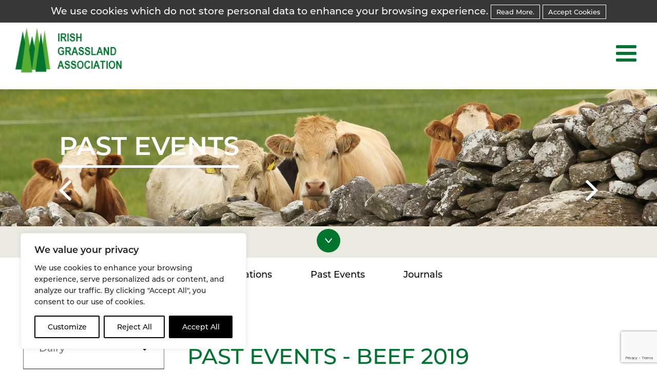

--- FILE ---
content_type: text/html; charset=UTF-8
request_url: https://www.irishgrassland.ie/past-events/?cat=32&y=2019
body_size: 20053
content:
<!DOCTYPE html>
<html>
<head>
	<meta charset="utf-8">
	<title>Past Events - The Irish Grassland Association</title>


	<link rel="icon" href="https://www.irishgrassland.ie/wp-content/themes/irish_grassland/assets/imgs/favicon.png">

	<meta name="viewport" content="width=device-width">
	
	<meta name='robots' content='index, follow, max-image-preview:large, max-snippet:-1, max-video-preview:-1' />

	<!-- This site is optimized with the Yoast SEO plugin v26.8 - https://yoast.com/product/yoast-seo-wordpress/ -->
	<link rel="canonical" href="https://www.irishgrassland.ie/past-events/" />
	<meta property="og:locale" content="en_GB" />
	<meta property="og:type" content="article" />
	<meta property="og:title" content="Past Events - The Irish Grassland Association" />
	<meta property="og:url" content="https://www.irishgrassland.ie/past-events/" />
	<meta property="og:site_name" content="The Irish Grassland Association" />
	<meta property="article:modified_time" content="2019-02-23T12:40:46+00:00" />
	<meta name="twitter:card" content="summary_large_image" />
	<script type="application/ld+json" class="yoast-schema-graph">{"@context":"https://schema.org","@graph":[{"@type":"WebPage","@id":"https://www.irishgrassland.ie/past-events/","url":"https://www.irishgrassland.ie/past-events/","name":"Past Events - The Irish Grassland Association","isPartOf":{"@id":"https://www.irishgrassland.ie/#website"},"datePublished":"2019-02-09T11:13:11+00:00","dateModified":"2019-02-23T12:40:46+00:00","breadcrumb":{"@id":"https://www.irishgrassland.ie/past-events/#breadcrumb"},"inLanguage":"en-GB","potentialAction":[{"@type":"ReadAction","target":["https://www.irishgrassland.ie/past-events/"]}]},{"@type":"BreadcrumbList","@id":"https://www.irishgrassland.ie/past-events/#breadcrumb","itemListElement":[{"@type":"ListItem","position":1,"name":"Home","item":"https://www.irishgrassland.ie/"},{"@type":"ListItem","position":2,"name":"Past Events"}]},{"@type":"WebSite","@id":"https://www.irishgrassland.ie/#website","url":"https://www.irishgrassland.ie/","name":"The Irish Grassland Association","description":"Farming Association, The Irish Grassland Association","potentialAction":[{"@type":"SearchAction","target":{"@type":"EntryPoint","urlTemplate":"https://www.irishgrassland.ie/?s={search_term_string}"},"query-input":{"@type":"PropertyValueSpecification","valueRequired":true,"valueName":"search_term_string"}}],"inLanguage":"en-GB"}]}</script>
	<!-- / Yoast SEO plugin. -->


						<link rel="stylesheet" href="https://maxcdn.bootstrapcdn.com/bootstrap/4.0.0/css/bootstrap.min.css" integrity="sha384-Gn5384xqQ1aoWXA+058RXPxPg6fy4IWvTNh0E263XmFcJlSAwiGgFAW/dAiS6JXm" crossorigin="anonymous">
												<link rel="stylesheet" href="https://use.fontawesome.com/releases/v5.1.0/css/all.css" integrity="sha384-lKuwvrZot6UHsBSfcMvOkWwlCMgc0TaWr+30HWe3a4ltaBwTZhyTEggF5tJv8tbt" crossorigin="anonymous">
						<style id='wp-img-auto-sizes-contain-inline-css' type='text/css'>
img:is([sizes=auto i],[sizes^="auto," i]){contain-intrinsic-size:3000px 1500px}
/*# sourceURL=wp-img-auto-sizes-contain-inline-css */
</style>
<link rel='stylesheet' id='wc-blocks-integration-css' href='https://www.irishgrassland.ie/wp-content/plugins/woocommerce-subscriptions/vendor/woocommerce/subscriptions-core/build/index.css?ver=8.1.1' type='text/css' media='all' />
<style id='wp-block-library-inline-css' type='text/css'>
:root{--wp-block-synced-color:#7a00df;--wp-block-synced-color--rgb:122,0,223;--wp-bound-block-color:var(--wp-block-synced-color);--wp-editor-canvas-background:#ddd;--wp-admin-theme-color:#007cba;--wp-admin-theme-color--rgb:0,124,186;--wp-admin-theme-color-darker-10:#006ba1;--wp-admin-theme-color-darker-10--rgb:0,107,160.5;--wp-admin-theme-color-darker-20:#005a87;--wp-admin-theme-color-darker-20--rgb:0,90,135;--wp-admin-border-width-focus:2px}@media (min-resolution:192dpi){:root{--wp-admin-border-width-focus:1.5px}}.wp-element-button{cursor:pointer}:root .has-very-light-gray-background-color{background-color:#eee}:root .has-very-dark-gray-background-color{background-color:#313131}:root .has-very-light-gray-color{color:#eee}:root .has-very-dark-gray-color{color:#313131}:root .has-vivid-green-cyan-to-vivid-cyan-blue-gradient-background{background:linear-gradient(135deg,#00d084,#0693e3)}:root .has-purple-crush-gradient-background{background:linear-gradient(135deg,#34e2e4,#4721fb 50%,#ab1dfe)}:root .has-hazy-dawn-gradient-background{background:linear-gradient(135deg,#faaca8,#dad0ec)}:root .has-subdued-olive-gradient-background{background:linear-gradient(135deg,#fafae1,#67a671)}:root .has-atomic-cream-gradient-background{background:linear-gradient(135deg,#fdd79a,#004a59)}:root .has-nightshade-gradient-background{background:linear-gradient(135deg,#330968,#31cdcf)}:root .has-midnight-gradient-background{background:linear-gradient(135deg,#020381,#2874fc)}:root{--wp--preset--font-size--normal:16px;--wp--preset--font-size--huge:42px}.has-regular-font-size{font-size:1em}.has-larger-font-size{font-size:2.625em}.has-normal-font-size{font-size:var(--wp--preset--font-size--normal)}.has-huge-font-size{font-size:var(--wp--preset--font-size--huge)}.has-text-align-center{text-align:center}.has-text-align-left{text-align:left}.has-text-align-right{text-align:right}.has-fit-text{white-space:nowrap!important}#end-resizable-editor-section{display:none}.aligncenter{clear:both}.items-justified-left{justify-content:flex-start}.items-justified-center{justify-content:center}.items-justified-right{justify-content:flex-end}.items-justified-space-between{justify-content:space-between}.screen-reader-text{border:0;clip-path:inset(50%);height:1px;margin:-1px;overflow:hidden;padding:0;position:absolute;width:1px;word-wrap:normal!important}.screen-reader-text:focus{background-color:#ddd;clip-path:none;color:#444;display:block;font-size:1em;height:auto;left:5px;line-height:normal;padding:15px 23px 14px;text-decoration:none;top:5px;width:auto;z-index:100000}html :where(.has-border-color){border-style:solid}html :where([style*=border-top-color]){border-top-style:solid}html :where([style*=border-right-color]){border-right-style:solid}html :where([style*=border-bottom-color]){border-bottom-style:solid}html :where([style*=border-left-color]){border-left-style:solid}html :where([style*=border-width]){border-style:solid}html :where([style*=border-top-width]){border-top-style:solid}html :where([style*=border-right-width]){border-right-style:solid}html :where([style*=border-bottom-width]){border-bottom-style:solid}html :where([style*=border-left-width]){border-left-style:solid}html :where(img[class*=wp-image-]){height:auto;max-width:100%}:where(figure){margin:0 0 1em}html :where(.is-position-sticky){--wp-admin--admin-bar--position-offset:var(--wp-admin--admin-bar--height,0px)}@media screen and (max-width:600px){html :where(.is-position-sticky){--wp-admin--admin-bar--position-offset:0px}}

/*# sourceURL=wp-block-library-inline-css */
</style><link rel='stylesheet' id='wc-blocks-style-css' href='https://www.irishgrassland.ie/wp-content/plugins/woocommerce/assets/client/blocks/wc-blocks.css?ver=wc-10.4.3' type='text/css' media='all' />
<style id='global-styles-inline-css' type='text/css'>
:root{--wp--preset--aspect-ratio--square: 1;--wp--preset--aspect-ratio--4-3: 4/3;--wp--preset--aspect-ratio--3-4: 3/4;--wp--preset--aspect-ratio--3-2: 3/2;--wp--preset--aspect-ratio--2-3: 2/3;--wp--preset--aspect-ratio--16-9: 16/9;--wp--preset--aspect-ratio--9-16: 9/16;--wp--preset--color--black: #000000;--wp--preset--color--cyan-bluish-gray: #abb8c3;--wp--preset--color--white: #ffffff;--wp--preset--color--pale-pink: #f78da7;--wp--preset--color--vivid-red: #cf2e2e;--wp--preset--color--luminous-vivid-orange: #ff6900;--wp--preset--color--luminous-vivid-amber: #fcb900;--wp--preset--color--light-green-cyan: #7bdcb5;--wp--preset--color--vivid-green-cyan: #00d084;--wp--preset--color--pale-cyan-blue: #8ed1fc;--wp--preset--color--vivid-cyan-blue: #0693e3;--wp--preset--color--vivid-purple: #9b51e0;--wp--preset--gradient--vivid-cyan-blue-to-vivid-purple: linear-gradient(135deg,rgb(6,147,227) 0%,rgb(155,81,224) 100%);--wp--preset--gradient--light-green-cyan-to-vivid-green-cyan: linear-gradient(135deg,rgb(122,220,180) 0%,rgb(0,208,130) 100%);--wp--preset--gradient--luminous-vivid-amber-to-luminous-vivid-orange: linear-gradient(135deg,rgb(252,185,0) 0%,rgb(255,105,0) 100%);--wp--preset--gradient--luminous-vivid-orange-to-vivid-red: linear-gradient(135deg,rgb(255,105,0) 0%,rgb(207,46,46) 100%);--wp--preset--gradient--very-light-gray-to-cyan-bluish-gray: linear-gradient(135deg,rgb(238,238,238) 0%,rgb(169,184,195) 100%);--wp--preset--gradient--cool-to-warm-spectrum: linear-gradient(135deg,rgb(74,234,220) 0%,rgb(151,120,209) 20%,rgb(207,42,186) 40%,rgb(238,44,130) 60%,rgb(251,105,98) 80%,rgb(254,248,76) 100%);--wp--preset--gradient--blush-light-purple: linear-gradient(135deg,rgb(255,206,236) 0%,rgb(152,150,240) 100%);--wp--preset--gradient--blush-bordeaux: linear-gradient(135deg,rgb(254,205,165) 0%,rgb(254,45,45) 50%,rgb(107,0,62) 100%);--wp--preset--gradient--luminous-dusk: linear-gradient(135deg,rgb(255,203,112) 0%,rgb(199,81,192) 50%,rgb(65,88,208) 100%);--wp--preset--gradient--pale-ocean: linear-gradient(135deg,rgb(255,245,203) 0%,rgb(182,227,212) 50%,rgb(51,167,181) 100%);--wp--preset--gradient--electric-grass: linear-gradient(135deg,rgb(202,248,128) 0%,rgb(113,206,126) 100%);--wp--preset--gradient--midnight: linear-gradient(135deg,rgb(2,3,129) 0%,rgb(40,116,252) 100%);--wp--preset--font-size--small: 13px;--wp--preset--font-size--medium: 20px;--wp--preset--font-size--large: 36px;--wp--preset--font-size--x-large: 42px;--wp--preset--spacing--20: 0.44rem;--wp--preset--spacing--30: 0.67rem;--wp--preset--spacing--40: 1rem;--wp--preset--spacing--50: 1.5rem;--wp--preset--spacing--60: 2.25rem;--wp--preset--spacing--70: 3.38rem;--wp--preset--spacing--80: 5.06rem;--wp--preset--shadow--natural: 6px 6px 9px rgba(0, 0, 0, 0.2);--wp--preset--shadow--deep: 12px 12px 50px rgba(0, 0, 0, 0.4);--wp--preset--shadow--sharp: 6px 6px 0px rgba(0, 0, 0, 0.2);--wp--preset--shadow--outlined: 6px 6px 0px -3px rgb(255, 255, 255), 6px 6px rgb(0, 0, 0);--wp--preset--shadow--crisp: 6px 6px 0px rgb(0, 0, 0);}:where(.is-layout-flex){gap: 0.5em;}:where(.is-layout-grid){gap: 0.5em;}body .is-layout-flex{display: flex;}.is-layout-flex{flex-wrap: wrap;align-items: center;}.is-layout-flex > :is(*, div){margin: 0;}body .is-layout-grid{display: grid;}.is-layout-grid > :is(*, div){margin: 0;}:where(.wp-block-columns.is-layout-flex){gap: 2em;}:where(.wp-block-columns.is-layout-grid){gap: 2em;}:where(.wp-block-post-template.is-layout-flex){gap: 1.25em;}:where(.wp-block-post-template.is-layout-grid){gap: 1.25em;}.has-black-color{color: var(--wp--preset--color--black) !important;}.has-cyan-bluish-gray-color{color: var(--wp--preset--color--cyan-bluish-gray) !important;}.has-white-color{color: var(--wp--preset--color--white) !important;}.has-pale-pink-color{color: var(--wp--preset--color--pale-pink) !important;}.has-vivid-red-color{color: var(--wp--preset--color--vivid-red) !important;}.has-luminous-vivid-orange-color{color: var(--wp--preset--color--luminous-vivid-orange) !important;}.has-luminous-vivid-amber-color{color: var(--wp--preset--color--luminous-vivid-amber) !important;}.has-light-green-cyan-color{color: var(--wp--preset--color--light-green-cyan) !important;}.has-vivid-green-cyan-color{color: var(--wp--preset--color--vivid-green-cyan) !important;}.has-pale-cyan-blue-color{color: var(--wp--preset--color--pale-cyan-blue) !important;}.has-vivid-cyan-blue-color{color: var(--wp--preset--color--vivid-cyan-blue) !important;}.has-vivid-purple-color{color: var(--wp--preset--color--vivid-purple) !important;}.has-black-background-color{background-color: var(--wp--preset--color--black) !important;}.has-cyan-bluish-gray-background-color{background-color: var(--wp--preset--color--cyan-bluish-gray) !important;}.has-white-background-color{background-color: var(--wp--preset--color--white) !important;}.has-pale-pink-background-color{background-color: var(--wp--preset--color--pale-pink) !important;}.has-vivid-red-background-color{background-color: var(--wp--preset--color--vivid-red) !important;}.has-luminous-vivid-orange-background-color{background-color: var(--wp--preset--color--luminous-vivid-orange) !important;}.has-luminous-vivid-amber-background-color{background-color: var(--wp--preset--color--luminous-vivid-amber) !important;}.has-light-green-cyan-background-color{background-color: var(--wp--preset--color--light-green-cyan) !important;}.has-vivid-green-cyan-background-color{background-color: var(--wp--preset--color--vivid-green-cyan) !important;}.has-pale-cyan-blue-background-color{background-color: var(--wp--preset--color--pale-cyan-blue) !important;}.has-vivid-cyan-blue-background-color{background-color: var(--wp--preset--color--vivid-cyan-blue) !important;}.has-vivid-purple-background-color{background-color: var(--wp--preset--color--vivid-purple) !important;}.has-black-border-color{border-color: var(--wp--preset--color--black) !important;}.has-cyan-bluish-gray-border-color{border-color: var(--wp--preset--color--cyan-bluish-gray) !important;}.has-white-border-color{border-color: var(--wp--preset--color--white) !important;}.has-pale-pink-border-color{border-color: var(--wp--preset--color--pale-pink) !important;}.has-vivid-red-border-color{border-color: var(--wp--preset--color--vivid-red) !important;}.has-luminous-vivid-orange-border-color{border-color: var(--wp--preset--color--luminous-vivid-orange) !important;}.has-luminous-vivid-amber-border-color{border-color: var(--wp--preset--color--luminous-vivid-amber) !important;}.has-light-green-cyan-border-color{border-color: var(--wp--preset--color--light-green-cyan) !important;}.has-vivid-green-cyan-border-color{border-color: var(--wp--preset--color--vivid-green-cyan) !important;}.has-pale-cyan-blue-border-color{border-color: var(--wp--preset--color--pale-cyan-blue) !important;}.has-vivid-cyan-blue-border-color{border-color: var(--wp--preset--color--vivid-cyan-blue) !important;}.has-vivid-purple-border-color{border-color: var(--wp--preset--color--vivid-purple) !important;}.has-vivid-cyan-blue-to-vivid-purple-gradient-background{background: var(--wp--preset--gradient--vivid-cyan-blue-to-vivid-purple) !important;}.has-light-green-cyan-to-vivid-green-cyan-gradient-background{background: var(--wp--preset--gradient--light-green-cyan-to-vivid-green-cyan) !important;}.has-luminous-vivid-amber-to-luminous-vivid-orange-gradient-background{background: var(--wp--preset--gradient--luminous-vivid-amber-to-luminous-vivid-orange) !important;}.has-luminous-vivid-orange-to-vivid-red-gradient-background{background: var(--wp--preset--gradient--luminous-vivid-orange-to-vivid-red) !important;}.has-very-light-gray-to-cyan-bluish-gray-gradient-background{background: var(--wp--preset--gradient--very-light-gray-to-cyan-bluish-gray) !important;}.has-cool-to-warm-spectrum-gradient-background{background: var(--wp--preset--gradient--cool-to-warm-spectrum) !important;}.has-blush-light-purple-gradient-background{background: var(--wp--preset--gradient--blush-light-purple) !important;}.has-blush-bordeaux-gradient-background{background: var(--wp--preset--gradient--blush-bordeaux) !important;}.has-luminous-dusk-gradient-background{background: var(--wp--preset--gradient--luminous-dusk) !important;}.has-pale-ocean-gradient-background{background: var(--wp--preset--gradient--pale-ocean) !important;}.has-electric-grass-gradient-background{background: var(--wp--preset--gradient--electric-grass) !important;}.has-midnight-gradient-background{background: var(--wp--preset--gradient--midnight) !important;}.has-small-font-size{font-size: var(--wp--preset--font-size--small) !important;}.has-medium-font-size{font-size: var(--wp--preset--font-size--medium) !important;}.has-large-font-size{font-size: var(--wp--preset--font-size--large) !important;}.has-x-large-font-size{font-size: var(--wp--preset--font-size--x-large) !important;}
/*# sourceURL=global-styles-inline-css */
</style>

<style id='classic-theme-styles-inline-css' type='text/css'>
/*! This file is auto-generated */
.wp-block-button__link{color:#fff;background-color:#32373c;border-radius:9999px;box-shadow:none;text-decoration:none;padding:calc(.667em + 2px) calc(1.333em + 2px);font-size:1.125em}.wp-block-file__button{background:#32373c;color:#fff;text-decoration:none}
/*# sourceURL=/wp-includes/css/classic-themes.min.css */
</style>
<link rel='stylesheet' id='contact-form-7-css' href='https://www.irishgrassland.ie/wp-content/plugins/contact-form-7/includes/css/styles.css?ver=6.1.4' type='text/css' media='all' />
<style id='woocommerce-inline-inline-css' type='text/css'>
.woocommerce form .form-row .required { visibility: visible; }
/*# sourceURL=woocommerce-inline-inline-css */
</style>
<link rel='stylesheet' id='ivory-search-styles-css' href='https://www.irishgrassland.ie/wp-content/plugins/add-search-to-menu/public/css/ivory-search.min.css?ver=5.5.14' type='text/css' media='all' />
<link rel='stylesheet' id='wc-memberships-frontend-css' href='https://www.irishgrassland.ie/wp-content/plugins/woocommerce-memberships/assets/css/frontend/wc-memberships-frontend.min.css?ver=1.8.8' type='text/css' media='all' />
<link rel='stylesheet' id='own-css-css' href='https://www.irishgrassland.ie/wp-content/themes/irish_grassland/assets/css/theme.css?v=2.1' type='text/css' media='all' />
<link rel='stylesheet' id='animate-css' href='https://www.irishgrassland.ie/wp-content/themes/irish_grassland/assets/css/animate.css' type='text/css' media='all' />
<link rel='stylesheet' id='aos-css-css' href='https://www.irishgrassland.ie/wp-content/themes/irish_grassland/assets/vendor/aos/aos.css' type='text/css' media='all' />
<link rel='stylesheet' id='owl-css-css' href='https://www.irishgrassland.ie/wp-content/themes/irish_grassland/assets/vendor/owl-carousel/owl.carousel.css' type='text/css' media='all' />
<link rel='stylesheet' id='main-css-css' href='https://www.irishgrassland.ie/wp-content/themes/irish_grassland/assets/css/main.css?v=3.6' type='text/css' media='all' />
<link rel='stylesheet' id='magnific-css-css' href='https://www.irishgrassland.ie/wp-content/themes/irish_grassland/assets/vendor/magnific/magnific-popup.css' type='text/css' media='all' />
<link rel='stylesheet' id='lightbox-css-css' href='https://www.irishgrassland.ie/wp-content/themes/irish_grassland/assets/vendor/lightbox/css/lightbox.min.css' type='text/css' media='all' />
<link rel='stylesheet' id='wp-add-custom-css-css' href='https://www.irishgrassland.ie?display_custom_css=css&#038;ver=6.9' type='text/css' media='all' />
<script type="text/javascript" id="webtoffee-cookie-consent-js-extra">
/* <![CDATA[ */
var _wccConfig = {"_ipData":[],"_assetsURL":"https://www.irishgrassland.ie/wp-content/plugins/webtoffee-cookie-consent/lite/frontend/images/","_publicURL":"https://www.irishgrassland.ie","_categories":[{"name":"Necessary","slug":"necessary","isNecessary":true,"ccpaDoNotSell":true,"cookies":[],"active":true,"defaultConsent":{"gdpr":true,"ccpa":true},"foundNoCookieScript":false},{"name":"Functional","slug":"functional","isNecessary":false,"ccpaDoNotSell":true,"cookies":[],"active":true,"defaultConsent":{"gdpr":false,"ccpa":false},"foundNoCookieScript":false},{"name":"Analytics","slug":"analytics","isNecessary":false,"ccpaDoNotSell":true,"cookies":[],"active":true,"defaultConsent":{"gdpr":false,"ccpa":false},"foundNoCookieScript":false},{"name":"Performance","slug":"performance","isNecessary":false,"ccpaDoNotSell":true,"cookies":[],"active":true,"defaultConsent":{"gdpr":false,"ccpa":false},"foundNoCookieScript":false},{"name":"Advertisement","slug":"advertisement","isNecessary":false,"ccpaDoNotSell":true,"cookies":[],"active":true,"defaultConsent":{"gdpr":false,"ccpa":false},"foundNoCookieScript":false},{"name":"Others","slug":"others","isNecessary":false,"ccpaDoNotSell":true,"cookies":[],"active":true,"defaultConsent":{"gdpr":false,"ccpa":false},"foundNoCookieScript":false}],"_activeLaw":"gdpr","_rootDomain":"","_block":"1","_showBanner":"1","_bannerConfig":{"GDPR":{"settings":{"type":"box","position":"bottom-left","applicableLaw":"gdpr","preferenceCenter":"center","selectedRegion":"ALL","consentExpiry":365,"shortcodes":[{"key":"wcc_readmore","content":"\u003Ca href=\"#\" class=\"wcc-policy\" aria-label=\"Cookie Policy\" target=\"_blank\" rel=\"noopener\" data-tag=\"readmore-button\"\u003ECookie Policy\u003C/a\u003E","tag":"readmore-button","status":false,"attributes":{"rel":"nofollow","target":"_blank"}},{"key":"wcc_show_desc","content":"\u003Cbutton class=\"wcc-show-desc-btn\" data-tag=\"show-desc-button\" aria-label=\"Show more\"\u003EShow more\u003C/button\u003E","tag":"show-desc-button","status":true,"attributes":[]},{"key":"wcc_hide_desc","content":"\u003Cbutton class=\"wcc-show-desc-btn\" data-tag=\"hide-desc-button\" aria-label=\"Show less\"\u003EShow less\u003C/button\u003E","tag":"hide-desc-button","status":true,"attributes":[]},{"key":"wcc_category_toggle_label","content":"[wcc_{{status}}_category_label] [wcc_preference_{{category_slug}}_title]","tag":"","status":true,"attributes":[]},{"key":"wcc_enable_category_label","content":"Enable","tag":"","status":true,"attributes":[]},{"key":"wcc_disable_category_label","content":"Disable","tag":"","status":true,"attributes":[]},{"key":"wcc_video_placeholder","content":"\u003Cdiv class=\"video-placeholder-normal\" data-tag=\"video-placeholder\" id=\"[UNIQUEID]\"\u003E\u003Cp class=\"video-placeholder-text-normal\" data-tag=\"placeholder-title\"\u003EPlease accept cookies to access this content\u003C/p\u003E\u003C/div\u003E","tag":"","status":true,"attributes":[]},{"key":"wcc_enable_optout_label","content":"Enable","tag":"","status":true,"attributes":[]},{"key":"wcc_disable_optout_label","content":"Disable","tag":"","status":true,"attributes":[]},{"key":"wcc_optout_toggle_label","content":"[wcc_{{status}}_optout_label] [wcc_optout_option_title]","tag":"","status":true,"attributes":[]},{"key":"wcc_optout_option_title","content":"Do Not Sell or Share My Personal Information","tag":"","status":true,"attributes":[]},{"key":"wcc_optout_close_label","content":"Close","tag":"","status":true,"attributes":[]}],"bannerEnabled":true},"behaviours":{"reloadBannerOnAccept":false,"loadAnalyticsByDefault":false,"animations":{"onLoad":"animate","onHide":"sticky"}},"config":{"revisitConsent":{"status":true,"tag":"revisit-consent","position":"bottom-left","meta":{"url":"#"},"styles":[],"elements":{"title":{"type":"text","tag":"revisit-consent-title","status":true,"styles":{"color":"#0056a7"}}}},"preferenceCenter":{"toggle":{"status":true,"tag":"detail-category-toggle","type":"toggle","states":{"active":{"styles":{"background-color":"#000000"}},"inactive":{"styles":{"background-color":"#D0D5D2"}}}},"poweredBy":false},"categoryPreview":{"status":false,"toggle":{"status":true,"tag":"detail-category-preview-toggle","type":"toggle","states":{"active":{"styles":{"background-color":"#000000"}},"inactive":{"styles":{"background-color":"#D0D5D2"}}}}},"videoPlaceholder":{"status":true,"styles":{"background-color":"#000000","border-color":"#000000","color":"#ffffff"}},"readMore":{"status":false,"tag":"readmore-button","type":"link","meta":{"noFollow":true,"newTab":true},"styles":{"color":"#000000","background-color":"transparent","border-color":"transparent"}},"auditTable":{"status":true},"optOption":{"status":true,"toggle":{"status":true,"tag":"optout-option-toggle","type":"toggle","states":{"active":{"styles":{"background-color":"#000000"}},"inactive":{"styles":{"background-color":"#FFFFFF"}}}},"gpcOption":false}}}},"_version":"3.4.1","_logConsent":"1","_tags":[{"tag":"accept-button","styles":{"color":"#FFFFFF","background-color":"#000000","border-color":"#000000"}},{"tag":"reject-button","styles":{"color":"#000000","background-color":"transparent","border-color":"#000000"}},{"tag":"settings-button","styles":{"color":"#000000","background-color":"transparent","border-color":"#000000"}},{"tag":"readmore-button","styles":{"color":"#000000","background-color":"transparent","border-color":"transparent"}},{"tag":"donotsell-button","styles":{"color":"#1863dc","background-color":"transparent","border-color":"transparent"}},{"tag":"accept-button","styles":{"color":"#FFFFFF","background-color":"#000000","border-color":"#000000"}},{"tag":"revisit-consent","styles":[]}],"_rtl":"","_lawSelected":["GDPR"],"_restApiUrl":"https://directory.cookieyes.com/api/v1/ip","_renewConsent":"","_restrictToCA":"","_customEvents":"","_ccpaAllowedRegions":[],"_gdprAllowedRegions":[],"_providersToBlock":[]};
var _wccStyles = {"css":{"GDPR":".wcc-overlay{background: #000000; opacity: 0.4; position: fixed; top: 0; left: 0; width: 100%; height: 100%; z-index: 99999999;}.wcc-hide{display: none;}.wcc-btn-revisit-wrapper{display: flex; padding: 6px; border-radius: 8px; opacity: 0px; background-color:#ffffff; box-shadow: 0px 3px 10px 0px #798da04d;  align-items: center; justify-content: center;   position: fixed; z-index: 999999; cursor: pointer;}.wcc-revisit-bottom-left{bottom: 15px; left: 15px;}.wcc-revisit-bottom-right{bottom: 15px; right: 15px;}.wcc-btn-revisit-wrapper .wcc-btn-revisit{display: flex; align-items: center; justify-content: center; background: none; border: none; cursor: pointer; position: relative; margin: 0; padding: 0;}.wcc-btn-revisit-wrapper .wcc-btn-revisit img{max-width: fit-content; margin: 0; } .wcc-btn-revisit-wrapper .wcc-revisit-help-text{font-size:14px; margin-left:4px; display:none;}.wcc-btn-revisit-wrapper:hover .wcc-revisit-help-text, .wcc-btn-revisit-wrapper:focus-within .wcc-revisit-help-text { display: block;}.wcc-revisit-hide{display: none;}.wcc-preference-btn:hover{cursor:pointer; text-decoration:underline;}.wcc-cookie-audit-table { font-family: inherit; border-collapse: collapse; width: 100%;} .wcc-cookie-audit-table th, .wcc-cookie-audit-table td {text-align: left; padding: 10px; font-size: 12px; color: #000000; word-break: normal; background-color: #d9dfe7; border: 1px solid #cbced6;} .wcc-cookie-audit-table tr:nth-child(2n + 1) td { background: #f1f5fa; }.wcc-consent-container{position: fixed; width: 440px; box-sizing: border-box; z-index: 9999999; border-radius: 6px;}.wcc-consent-container .wcc-consent-bar{background: #ffffff; border: 1px solid; padding: 20px 26px; box-shadow: 0 -1px 10px 0 #acabab4d; border-radius: 6px;}.wcc-box-bottom-left{bottom: 40px; left: 40px;}.wcc-box-bottom-right{bottom: 40px; right: 40px;}.wcc-box-top-left{top: 40px; left: 40px;}.wcc-box-top-right{top: 40px; right: 40px;}.wcc-custom-brand-logo-wrapper .wcc-custom-brand-logo{width: 100px; height: auto; margin: 0 0 12px 0;}.wcc-notice .wcc-title{color: #212121; font-weight: 700; font-size: 18px; line-height: 24px; margin: 0 0 12px 0;}.wcc-notice-des *,.wcc-preference-content-wrapper *,.wcc-accordion-header-des *,.wcc-gpc-wrapper .wcc-gpc-desc *{font-size: 14px;}.wcc-notice-des{color: #212121; font-size: 14px; line-height: 24px; font-weight: 400;}.wcc-notice-des img{height: 25px; width: 25px;}.wcc-consent-bar .wcc-notice-des p,.wcc-gpc-wrapper .wcc-gpc-desc p,.wcc-preference-body-wrapper .wcc-preference-content-wrapper p,.wcc-accordion-header-wrapper .wcc-accordion-header-des p,.wcc-cookie-des-table li div:last-child p{color: inherit; margin-top: 0;}.wcc-notice-des P:last-child,.wcc-preference-content-wrapper p:last-child,.wcc-cookie-des-table li div:last-child p:last-child,.wcc-gpc-wrapper .wcc-gpc-desc p:last-child{margin-bottom: 0;}.wcc-notice-des a.wcc-policy,.wcc-notice-des button.wcc-policy{font-size: 14px; color: #1863dc; white-space: nowrap; cursor: pointer; background: transparent; border: 1px solid; text-decoration: underline;}.wcc-notice-des button.wcc-policy{padding: 0;}.wcc-notice-des a.wcc-policy:focus-visible,.wcc-notice-des button.wcc-policy:focus-visible,.wcc-preference-content-wrapper .wcc-show-desc-btn:focus-visible,.wcc-accordion-header .wcc-accordion-btn:focus-visible,.wcc-preference-header .wcc-btn-close:focus-visible,.wcc-switch input[type=\"checkbox\"]:focus-visible,.wcc-footer-wrapper a:focus-visible,.wcc-btn:focus-visible{outline: 2px solid #1863dc; outline-offset: 2px;}.wcc-btn:focus:not(:focus-visible),.wcc-accordion-header .wcc-accordion-btn:focus:not(:focus-visible),.wcc-preference-content-wrapper .wcc-show-desc-btn:focus:not(:focus-visible),.wcc-btn-revisit-wrapper .wcc-btn-revisit:focus:not(:focus-visible),.wcc-preference-header .wcc-btn-close:focus:not(:focus-visible),.wcc-consent-bar .wcc-banner-btn-close:focus:not(:focus-visible){outline: 0;}button.wcc-show-desc-btn:not(:hover):not(:active){color: #1863dc; background: transparent;}button.wcc-accordion-btn:not(:hover):not(:active),button.wcc-banner-btn-close:not(:hover):not(:active),button.wcc-btn-revisit:not(:hover):not(:active),button.wcc-btn-close:not(:hover):not(:active){background: transparent;}.wcc-consent-bar button:hover,.wcc-modal.wcc-modal-open button:hover,.wcc-consent-bar button:focus,.wcc-modal.wcc-modal-open button:focus{text-decoration: none;}.wcc-notice-btn-wrapper{display: flex; justify-content: flex-start; align-items: center; flex-wrap: wrap; margin-top: 16px;}.wcc-notice-btn-wrapper .wcc-btn{text-shadow: none; box-shadow: none;}.wcc-btn{flex: auto; max-width: 100%; font-size: 14px; font-family: inherit; line-height: 24px; padding: 8px; font-weight: 500; margin: 0 8px 0 0; border-radius: 2px; cursor: pointer; text-align: center; text-transform: none; min-height: 0;}.wcc-btn:hover{opacity: 0.8;}.wcc-btn-customize{color: #1863dc; background: transparent; border: 2px solid #1863dc;}.wcc-btn-reject{color: #1863dc; background: transparent; border: 2px solid #1863dc;}.wcc-btn-accept{background: #1863dc; color: #ffffff; border: 2px solid #1863dc;}.wcc-btn:last-child{margin-right: 0;}@media (max-width: 576px){.wcc-box-bottom-left{bottom: 0; left: 0;}.wcc-box-bottom-right{bottom: 0; right: 0;}.wcc-box-top-left{top: 0; left: 0;}.wcc-box-top-right{top: 0; right: 0;}}@media (max-width: 440px){.wcc-box-bottom-left, .wcc-box-bottom-right, .wcc-box-top-left, .wcc-box-top-right{width: 100%; max-width: 100%;}.wcc-consent-container .wcc-consent-bar{padding: 20px 0;}.wcc-custom-brand-logo-wrapper, .wcc-notice .wcc-title, .wcc-notice-des, .wcc-notice-btn-wrapper{padding: 0 24px;}.wcc-notice-des{max-height: 40vh; overflow-y: scroll;}.wcc-notice-btn-wrapper{flex-direction: column; margin-top: 0;}.wcc-btn{width: 100%; margin: 10px 0 0 0;}.wcc-notice-btn-wrapper .wcc-btn-customize{order: 2;}.wcc-notice-btn-wrapper .wcc-btn-reject{order: 3;}.wcc-notice-btn-wrapper .wcc-btn-accept{order: 1; margin-top: 16px;}}@media (max-width: 352px){.wcc-notice .wcc-title{font-size: 16px;}.wcc-notice-des *{font-size: 12px;}.wcc-notice-des, .wcc-btn{font-size: 12px;}}.wcc-modal.wcc-modal-open{display: flex; visibility: visible; -webkit-transform: translate(-50%, -50%); -moz-transform: translate(-50%, -50%); -ms-transform: translate(-50%, -50%); -o-transform: translate(-50%, -50%); transform: translate(-50%, -50%); top: 50%; left: 50%; transition: all 1s ease;}.wcc-modal{box-shadow: 0 32px 68px rgba(0, 0, 0, 0.3); margin: 0 auto; position: fixed; max-width: 100%; background: #ffffff; top: 50%; box-sizing: border-box; border-radius: 6px; z-index: 999999999; color: #212121; -webkit-transform: translate(-50%, 100%); -moz-transform: translate(-50%, 100%); -ms-transform: translate(-50%, 100%); -o-transform: translate(-50%, 100%); transform: translate(-50%, 100%); visibility: hidden; transition: all 0s ease;}.wcc-preference-center{max-height: 79vh; overflow: hidden; width: 845px; overflow: hidden; flex: 1 1 0; display: flex; flex-direction: column; border-radius: 6px;}.wcc-preference-header{display: flex; align-items: center; justify-content: space-between; padding: 22px 24px; border-bottom: 1px solid;}.wcc-preference-header .wcc-preference-title{font-size: 18px; font-weight: 700; line-height: 24px;}.wcc-google-privacy-url a {text-decoration:none;color: #1863dc;cursor:pointer;} .wcc-preference-header .wcc-btn-close{margin: 0; cursor: pointer; vertical-align: middle; padding: 0; background: none; border: none; width: auto; height: auto; min-height: 0; line-height: 0; text-shadow: none; box-shadow: none;}.wcc-preference-header .wcc-btn-close img{margin: 0; height: 10px; width: 10px;}.wcc-preference-body-wrapper{padding: 0 24px; flex: 1; overflow: auto; box-sizing: border-box;}.wcc-preference-content-wrapper,.wcc-gpc-wrapper .wcc-gpc-desc,.wcc-google-privacy-policy{font-size: 14px; line-height: 24px; font-weight: 400; padding: 12px 0;}.wcc-preference-content-wrapper{border-bottom: 1px solid;}.wcc-preference-content-wrapper img{height: 25px; width: 25px;}.wcc-preference-content-wrapper .wcc-show-desc-btn{font-size: 14px; font-family: inherit; color: #1863dc; text-decoration: none; line-height: 24px; padding: 0; margin: 0; white-space: nowrap; cursor: pointer; background: transparent; border-color: transparent; text-transform: none; min-height: 0; text-shadow: none; box-shadow: none;}.wcc-accordion-wrapper{margin-bottom: 10px;}.wcc-accordion{border-bottom: 1px solid;}.wcc-accordion:last-child{border-bottom: none;}.wcc-accordion .wcc-accordion-item{display: flex; margin-top: 10px;}.wcc-accordion .wcc-accordion-body{display: none;}.wcc-accordion.wcc-accordion-active .wcc-accordion-body{display: block; padding: 0 22px; margin-bottom: 16px;}.wcc-accordion-header-wrapper{cursor: pointer; width: 100%;}.wcc-accordion-item .wcc-accordion-header{display: flex; justify-content: space-between; align-items: center;}.wcc-accordion-header .wcc-accordion-btn{font-size: 16px; font-family: inherit; color: #212121; line-height: 24px; background: none; border: none; font-weight: 700; padding: 0; margin: 0; cursor: pointer; text-transform: none; min-height: 0; text-shadow: none; box-shadow: none;}.wcc-accordion-header .wcc-always-active{color: #008000; font-weight: 600; line-height: 24px; font-size: 14px;}.wcc-accordion-header-des{font-size: 14px; line-height: 24px; margin: 10px 0 16px 0;}.wcc-accordion-chevron{margin-right: 22px; position: relative; cursor: pointer;}.wcc-accordion-chevron-hide{display: none;}.wcc-accordion .wcc-accordion-chevron i::before{content: \"\"; position: absolute; border-right: 1.4px solid; border-bottom: 1.4px solid; border-color: inherit; height: 6px; width: 6px; -webkit-transform: rotate(-45deg); -moz-transform: rotate(-45deg); -ms-transform: rotate(-45deg); -o-transform: rotate(-45deg); transform: rotate(-45deg); transition: all 0.2s ease-in-out; top: 8px;}.wcc-accordion.wcc-accordion-active .wcc-accordion-chevron i::before{-webkit-transform: rotate(45deg); -moz-transform: rotate(45deg); -ms-transform: rotate(45deg); -o-transform: rotate(45deg); transform: rotate(45deg);}.wcc-audit-table{background: #f4f4f4; border-radius: 6px;}.wcc-audit-table .wcc-empty-cookies-text{color: inherit; font-size: 12px; line-height: 24px; margin: 0; padding: 10px;}.wcc-audit-table .wcc-cookie-des-table{font-size: 12px; line-height: 24px; font-weight: normal; padding: 15px 10px; border-bottom: 1px solid; border-bottom-color: inherit; margin: 0;}.wcc-audit-table .wcc-cookie-des-table:last-child{border-bottom: none;}.wcc-audit-table .wcc-cookie-des-table li{list-style-type: none; display: flex; padding: 3px 0;}.wcc-audit-table .wcc-cookie-des-table li:first-child{padding-top: 0;}.wcc-cookie-des-table li div:first-child{width: 100px; font-weight: 600; word-break: break-word; word-wrap: break-word;}.wcc-cookie-des-table li div:last-child{flex: 1; word-break: break-word; word-wrap: break-word; margin-left: 8px;}.wcc-footer-shadow{display: block; width: 100%; height: 40px; background: linear-gradient(180deg, rgba(255, 255, 255, 0) 0%, #ffffff 100%); position: absolute; bottom: calc(100% - 1px);}.wcc-footer-wrapper{position: relative;}.wcc-prefrence-btn-wrapper{display: flex; flex-wrap: wrap; align-items: center; justify-content: center; padding: 22px 24px; border-top: 1px solid;}.wcc-prefrence-btn-wrapper .wcc-btn{flex: auto; max-width: 100%; text-shadow: none; box-shadow: none;}.wcc-btn-preferences{color: #1863dc; background: transparent; border: 2px solid #1863dc;}.wcc-preference-header,.wcc-preference-body-wrapper,.wcc-preference-content-wrapper,.wcc-accordion-wrapper,.wcc-accordion,.wcc-accordion-wrapper,.wcc-footer-wrapper,.wcc-prefrence-btn-wrapper{border-color: inherit;}@media (max-width: 845px){.wcc-modal{max-width: calc(100% - 16px);}}@media (max-width: 576px){.wcc-modal{max-width: 100%;}.wcc-preference-center{max-height: 100vh;}.wcc-prefrence-btn-wrapper{flex-direction: column;}.wcc-accordion.wcc-accordion-active .wcc-accordion-body{padding-right: 0;}.wcc-prefrence-btn-wrapper .wcc-btn{width: 100%; margin: 10px 0 0 0;}.wcc-prefrence-btn-wrapper .wcc-btn-reject{order: 3;}.wcc-prefrence-btn-wrapper .wcc-btn-accept{order: 1; margin-top: 0;}.wcc-prefrence-btn-wrapper .wcc-btn-preferences{order: 2;}}@media (max-width: 425px){.wcc-accordion-chevron{margin-right: 15px;}.wcc-notice-btn-wrapper{margin-top: 0;}.wcc-accordion.wcc-accordion-active .wcc-accordion-body{padding: 0 15px;}}@media (max-width: 352px){.wcc-preference-header .wcc-preference-title{font-size: 16px;}.wcc-preference-header{padding: 16px 24px;}.wcc-preference-content-wrapper *, .wcc-accordion-header-des *{font-size: 12px;}.wcc-preference-content-wrapper, .wcc-preference-content-wrapper .wcc-show-more, .wcc-accordion-header .wcc-always-active, .wcc-accordion-header-des, .wcc-preference-content-wrapper .wcc-show-desc-btn, .wcc-notice-des a.wcc-policy{font-size: 12px;}.wcc-accordion-header .wcc-accordion-btn{font-size: 14px;}}.wcc-switch{display: flex;}.wcc-switch input[type=\"checkbox\"]{position: relative; width: 44px; height: 24px; margin: 0; background: #d0d5d2; -webkit-appearance: none; border-radius: 50px; cursor: pointer; outline: 0; border: none; top: 0;}.wcc-switch input[type=\"checkbox\"]:checked{background: #1863dc;}.wcc-switch input[type=\"checkbox\"]:before{position: absolute; content: \"\"; height: 20px; width: 20px; left: 2px; bottom: 2px; border-radius: 50%; background-color: white; -webkit-transition: 0.4s; transition: 0.4s; margin: 0;}.wcc-switch input[type=\"checkbox\"]:after{display: none;}.wcc-switch input[type=\"checkbox\"]:checked:before{-webkit-transform: translateX(20px); -ms-transform: translateX(20px); transform: translateX(20px);}@media (max-width: 425px){.wcc-switch input[type=\"checkbox\"]{width: 38px; height: 21px;}.wcc-switch input[type=\"checkbox\"]:before{height: 17px; width: 17px;}.wcc-switch input[type=\"checkbox\"]:checked:before{-webkit-transform: translateX(17px); -ms-transform: translateX(17px); transform: translateX(17px);}}.wcc-consent-bar .wcc-banner-btn-close{position: absolute; right: 14px; top: 14px; background: none; border: none; cursor: pointer; padding: 0; margin: 0; min-height: 0; line-height: 0; height: auto; width: auto; text-shadow: none; box-shadow: none;}.wcc-consent-bar .wcc-banner-btn-close img{height: 10px; width: 10px; margin: 0;}.wcc-notice-group{font-size: 14px; line-height: 24px; font-weight: 400; color: #212121;}.wcc-notice-btn-wrapper .wcc-btn-do-not-sell{font-size: 14px; line-height: 24px; padding: 6px 0; margin: 0; font-weight: 500; background: none; border-radius: 2px; border: none; white-space: nowrap; cursor: pointer; text-align: left; color: #1863dc; background: transparent; border-color: transparent; box-shadow: none; text-shadow: none;}.wcc-consent-bar .wcc-banner-btn-close:focus-visible,.wcc-notice-btn-wrapper .wcc-btn-do-not-sell:focus-visible,.wcc-opt-out-btn-wrapper .wcc-btn:focus-visible,.wcc-opt-out-checkbox-wrapper input[type=\"checkbox\"].wcc-opt-out-checkbox:focus-visible{outline: 2px solid #1863dc; outline-offset: 2px;}@media (max-width: 440px){.wcc-consent-container{width: 100%;}}@media (max-width: 352px){.wcc-notice-des a.wcc-policy, .wcc-notice-btn-wrapper .wcc-btn-do-not-sell{font-size: 12px;}}.wcc-opt-out-wrapper{padding: 12px 0;}.wcc-opt-out-wrapper .wcc-opt-out-checkbox-wrapper{display: flex; align-items: center;}.wcc-opt-out-checkbox-wrapper .wcc-opt-out-checkbox-label{font-size: 16px; font-weight: 700; line-height: 24px; margin: 0 0 0 12px; cursor: pointer;}.wcc-opt-out-checkbox-wrapper input[type=\"checkbox\"].wcc-opt-out-checkbox{background-color: #ffffff; border: 1px solid black; width: 20px; height: 18.5px; margin: 0; -webkit-appearance: none; position: relative; display: flex; align-items: center; justify-content: center; border-radius: 2px; cursor: pointer;}.wcc-opt-out-checkbox-wrapper input[type=\"checkbox\"].wcc-opt-out-checkbox:checked{background-color: #1863dc; border: none;}.wcc-opt-out-checkbox-wrapper input[type=\"checkbox\"].wcc-opt-out-checkbox:checked::after{left: 6px; bottom: 4px; width: 7px; height: 13px; border: solid #ffffff; border-width: 0 3px 3px 0; border-radius: 2px; -webkit-transform: rotate(45deg); -ms-transform: rotate(45deg); transform: rotate(45deg); content: \"\"; position: absolute; box-sizing: border-box;}.wcc-opt-out-checkbox-wrapper.wcc-disabled .wcc-opt-out-checkbox-label,.wcc-opt-out-checkbox-wrapper.wcc-disabled input[type=\"checkbox\"].wcc-opt-out-checkbox{cursor: no-drop;}.wcc-gpc-wrapper{margin: 0 0 0 32px;}.wcc-footer-wrapper .wcc-opt-out-btn-wrapper{display: flex; flex-wrap: wrap; align-items: center; justify-content: center; padding: 22px 24px;}.wcc-opt-out-btn-wrapper .wcc-btn{flex: auto; max-width: 100%; text-shadow: none; box-shadow: none;}.wcc-opt-out-btn-wrapper .wcc-btn-cancel{border: 1px solid #dedfe0; background: transparent; color: #858585;}.wcc-opt-out-btn-wrapper .wcc-btn-confirm{background: #1863dc; color: #ffffff; border: 1px solid #1863dc;}@media (max-width: 352px){.wcc-opt-out-checkbox-wrapper .wcc-opt-out-checkbox-label{font-size: 14px;}.wcc-gpc-wrapper .wcc-gpc-desc, .wcc-gpc-wrapper .wcc-gpc-desc *{font-size: 12px;}.wcc-opt-out-checkbox-wrapper input[type=\"checkbox\"].wcc-opt-out-checkbox{width: 16px; height: 16px;}.wcc-opt-out-checkbox-wrapper input[type=\"checkbox\"].wcc-opt-out-checkbox:checked::after{left: 5px; bottom: 4px; width: 3px; height: 9px;}.wcc-gpc-wrapper{margin: 0 0 0 28px;}}.video-placeholder-youtube{background-size: 100% 100%; background-position: center; background-repeat: no-repeat; background-color: #b2b0b059; position: relative; display: flex; align-items: center; justify-content: center; max-width: 100%;}.video-placeholder-text-youtube{text-align: center; align-items: center; padding: 10px 16px; background-color: #000000cc; color: #ffffff; border: 1px solid; border-radius: 2px; cursor: pointer;}.video-placeholder-normal{background-image: url(\"/wp-content/plugins/webtoffee-cookie-consent/lite/frontend/images/placeholder.svg\"); background-size: 80px; background-position: center; background-repeat: no-repeat; background-color: #b2b0b059; position: relative; display: flex; align-items: flex-end; justify-content: center; max-width: 100%;}.video-placeholder-text-normal{align-items: center; padding: 10px 16px; text-align: center; border: 1px solid; border-radius: 2px; cursor: pointer;}.wcc-rtl{direction: rtl; text-align: right;}.wcc-rtl .wcc-banner-btn-close{left: 9px; right: auto;}.wcc-rtl .wcc-notice-btn-wrapper .wcc-btn:last-child{margin-right: 8px;}.wcc-rtl .wcc-notice-btn-wrapper .wcc-btn:first-child{margin-right: 0;}.wcc-rtl .wcc-notice-btn-wrapper{margin-left: 0; margin-right: 15px;}.wcc-rtl .wcc-prefrence-btn-wrapper .wcc-btn{margin-right: 8px;}.wcc-rtl .wcc-prefrence-btn-wrapper .wcc-btn:first-child{margin-right: 0;}.wcc-rtl .wcc-accordion .wcc-accordion-chevron i::before{border: none; border-left: 1.4px solid; border-top: 1.4px solid; left: 12px;}.wcc-rtl .wcc-accordion.wcc-accordion-active .wcc-accordion-chevron i::before{-webkit-transform: rotate(-135deg); -moz-transform: rotate(-135deg); -ms-transform: rotate(-135deg); -o-transform: rotate(-135deg); transform: rotate(-135deg);}@media (max-width: 768px){.wcc-rtl .wcc-notice-btn-wrapper{margin-right: 0;}}@media (max-width: 576px){.wcc-rtl .wcc-notice-btn-wrapper .wcc-btn:last-child{margin-right: 0;}.wcc-rtl .wcc-prefrence-btn-wrapper .wcc-btn{margin-right: 0;}.wcc-rtl .wcc-accordion.wcc-accordion-active .wcc-accordion-body{padding: 0 22px 0 0;}}@media (max-width: 425px){.wcc-rtl .wcc-accordion.wcc-accordion-active .wcc-accordion-body{padding: 0 15px 0 0;}}@media (max-width: 440px){.wcc-consent-bar .wcc-banner-btn-close,.wcc-preference-header .wcc-btn-close{padding: 17px;}.wcc-consent-bar .wcc-banner-btn-close {right: 2px; top: 6px; } .wcc-preference-header{padding: 12px 0 12px 24px;}} @media (min-width: 768px) and (max-width: 1024px) {.wcc-consent-bar .wcc-banner-btn-close,.wcc-preference-header .wcc-btn-close{padding: 17px;}.wcc-consent-bar .wcc-banner-btn-close {right: 2px; top: 6px; } .wcc-preference-header{padding: 12px 0 12px 24px;}}.wcc-rtl .wcc-opt-out-btn-wrapper .wcc-btn{margin-right: 12px;}.wcc-rtl .wcc-opt-out-btn-wrapper .wcc-btn:first-child{margin-right: 0;}.wcc-rtl .wcc-opt-out-checkbox-wrapper .wcc-opt-out-checkbox-label{margin: 0 12px 0 0;}"}};
var _wccApi = {"base":"https://www.irishgrassland.ie/wp-json/wcc/v1/","nonce":"49cbc66ccf"};
var _wccGCMConfig = {"_mode":"advanced","_urlPassthrough":"","_debugMode":"","_redactData":"","_regions":[],"_wccBypass":"","wait_for_update":"500"};
//# sourceURL=webtoffee-cookie-consent-js-extra
/* ]]> */
</script>
<script type="text/javascript" src="https://www.irishgrassland.ie/wp-content/plugins/webtoffee-cookie-consent/lite/frontend/js/script.min.js?ver=3.4.1" id="webtoffee-cookie-consent-js"></script>
<script type="text/javascript" src="https://www.irishgrassland.ie/wp-content/plugins/webtoffee-cookie-consent/lite/frontend/js/gcm.min.js?ver=3.4.1" id="webtoffee-cookie-consent-gcm-js"></script>
<script type="text/javascript" src="https://www.irishgrassland.ie/wp-content/plugins/easy-twitter-feeds/assets/js/widget.js?ver=1.2.11" id="widget-js-js"></script>
<script type="text/javascript" src="https://www.irishgrassland.ie/wp-includes/js/jquery/jquery.min.js?ver=3.7.1" id="jquery-core-js"></script>
<style id="wcc-style-inline">[data-tag]{visibility:hidden;}</style>	<noscript><style>.woocommerce-product-gallery{ opacity: 1 !important; }</style></noscript>
	<style id="ur-dynamic-colors">:root {
	--ur-primary-color: #475bb2;
	--ur-primary-dark: #4052a0;
	--ur-primary-light: #ffffff;
	--ur-button-text-normal-color: #FFFFFF;
	--ur-button-text-hover-color: #FFFFFF;
	--ur-button-background-normal-color: #475bb2;
	--ur-button-background-hover-color: #38488e;
}</style>		<style type="text/css" id="wp-custom-css">
			.is-search-icon{
border-top-right-radius: 8px;
	border-bottom-right-radius: 8px;

}
.is-form-style button.is-search-submit{
border-top-right-radius: 8px;
	border-bottom-right-radius: 8px;

}
.is-form-style input.is-search-input{
	border: 0;
border-top-left-radius: 8px;
	border-bottom-left-radius: 8px;
/* height: 50px; */
text-transform: uppercase;
	
}

.is-form-style{max-width: 300px;display:inline-block; margin-left: 10px;}

.is-form-style input.is-search-input{
	font-family: inherit;}


.refine-box{display:flex;justify-content: space-between}

.row{ padding: 0; margin: 0;}


/* 19/06/23 */

.home-news .row:first-of-type .col-lg-7.col-xl-8 .news-block {
    background-size: cover !important;
    height: 400px!important;
}


.member-button{
    background-color: #00742E !important;
    border: 2px solid #57AC33;
    padding: 10px 24px;
    border-radius: 4px;
    font-weight: 600;
    color: #fff;
    margin: 0 20px 0 0px;
    cursor: pointer;
}
.member-button:hover{
  color: #00742E !important;
	background-color:  transparent !important;
}

/* events page image widths*/

@media (min-width: 992px) {
    .page-id-732 .col-lg-4 {
        -webkit-box-flex: 0;
        -ms-flex: 0 0 33.333333%;
        flex: 0 0 50%;
        max-width: 50%;
			margin-top:20px;
    }
}

@media (max-width: 991px) {
    .page-id-732 .col-lg-4 {
  
        max-width: 100%;
			margin-top:20px;
    }
}

img {
    object-fit: cover !important;
}

.page-id-188 .owl-carousel .owl-item  {
    max-height: 400px !important;
}

/* Events page sponsors image size */
.sponsors-block img {
    margin-bottom: 10px;
    height: 100%;
    width: auto;
}

/* Hide member button on checkout */
.woocommerce-checkout a[href="https://www.irishgrassland.ie/membership/register-for-a-membership/"] {
    display: none !important;
}

/* Hide search in header*/
.searchform {
	display: none;
}

/* hide buttons on publications page */
.page-id-192 .three-items-menu {
	display: none;
}

/* Menu width */

header nav ul.navbar-nav {
    flex-direction: row;
    justify-content: right;
    margin-bottom: 20px;
    width: 81%;
    gap: 90px;
	
}

/* General page main heading spacing on mobile */

@media only screen and (max-width: 600px) {
    .slogan {
        top: 50%;
    }
}

/* Videos Beef event 2025 */

 .video-container {
      display: flex;
      flex-wrap: wrap;
      justify-content: space-between;
      gap: 20px;
    }

    .video-item {
      flex: 1 1 calc(20% - 16px); /* 5 videos per row with spacing */
      background-color: #000;
    }

    .video-item video {
      width: 100%;
      height: auto;
      display: block;
    }

    @media (max-width: 1024px) {
      .video-item {
        flex: 1 1 100%;
      }
    }

/* mobile padding */

.section_odd {
    padding-left: 10%;
    padding-right: 1px;
}

@media (max-width: 1320px) {
    .video-grid {
        grid-template-columns: 1fr !important;
    }
}
		</style>
					<style type="text/css">
					.is-form-id-9768 .is-search-submit:focus,
			.is-form-id-9768 .is-search-submit:hover,
			.is-form-id-9768 .is-search-submit,
            .is-form-id-9768 .is-search-icon {
			color: #ffffff !important;            background-color: #cecece !important;            			}
                        	.is-form-id-9768 .is-search-submit path {
					fill: #ffffff !important;            	}
            			.is-form-id-9768 .is-search-input::-webkit-input-placeholder {
			    color: #ffffff !important;
			}
			.is-form-id-9768 .is-search-input:-moz-placeholder {
			    color: #ffffff !important;
			    opacity: 1;
			}
			.is-form-id-9768 .is-search-input::-moz-placeholder {
			    color: #ffffff !important;
			    opacity: 1;
			}
			.is-form-id-9768 .is-search-input:-ms-input-placeholder {
			    color: #ffffff !important;
			}
                        			.is-form-style-1.is-form-id-9768 .is-search-input:focus,
			.is-form-style-1.is-form-id-9768 .is-search-input:hover,
			.is-form-style-1.is-form-id-9768 .is-search-input,
			.is-form-style-2.is-form-id-9768 .is-search-input:focus,
			.is-form-style-2.is-form-id-9768 .is-search-input:hover,
			.is-form-style-2.is-form-id-9768 .is-search-input,
			.is-form-style-3.is-form-id-9768 .is-search-input:focus,
			.is-form-style-3.is-form-id-9768 .is-search-input:hover,
			.is-form-style-3.is-form-id-9768 .is-search-input,
			.is-form-id-9768 .is-search-input:focus,
			.is-form-id-9768 .is-search-input:hover,
			.is-form-id-9768 .is-search-input {
                                color: #ffffff !important;                                                                background-color: #cecece !important;			}
                        			</style>
		<script src="https://www.google.com/recaptcha/api.js?render=6Lfra5oUAAAAAKAdTTNaL_4nBE99NHf2BWhc_Oug"></script>
<style>
.block {display:block;width:100%;height:auto;position:relative;}
.site-max { display:block;position:relative;z-index:1;margin:auto;max-width:1400px}
.site-max80 { display:block;position:relative;z-index:1;margin:auto;max-width:90%}

.site75 {display:inline-block;width:75%;height:auto;vertical-align:top;position:relative}
.site50 {display:inline-block;width:50%;height:auto;vertical-align:top;position:relative}
.site33 {display:inline-block;width:33.33333%;vertical-align:top;position:relative}
.site25 {display:inline-block;width:25%;height:auto;vertical-align:top;position:relative}
.site20 {display:inline-block;width:20%;height:auto;vertical-align:top;position:relative}
.bgwh {background-color:#FFF;}
.bggray {background-color:#FAFAFA;}

.pad10 {padding:10px}.pad30 {padding:30px}

/*layouts*/
.sep-section {padding:2em 0}
.layouts {position:relative;z-index:2;color:#7D7D7D}

.flex-cont {line-height:1.5em;font-size:0.9em;text-align:justify}
.flex-cont .site-max {max-width:1100px}
.flex-cont p {padding:0;margin:0 0 10px 0}
.flex-cont .site50 {padding:0;z-index:2}
.flex-cont .txtside {}




 /*accordion*/
.accordion-sep {margin:0 0 1em 0}
.accordion {display:block;width:100%;height:auto;padding:0.8em 50px 0.8em 1em;cursor:pointer;text-align:left;font-size:1em;border:1px solid #E0E0E0;background-color:#FFF;background-image:url(https://www.irishgrassland.ie/wp-content/themes/irish_grassland/images/accord-bg.png);background-repeat:no-repeat;background-position:98% -53px;}
.active {background-color:#828282;color:#FFF}
.active, .collapsible:hover {background-position:98% 11px;font-weight:700;background-color:#E0E0E0;color:#000}
.accordion-full {display:block;position:relative;padding:0 1em;font-size:0.9em;max-height:0;overflow:hidden;margin-bottom:1em;-webkit-transition:.2s;transition:.2s;}
.accordion-full p {margin:0;padding:0;line-height:1.5em}
.accordion-full li {padding:1em 0}


@media screen and (max-width:768px) { 
.site75,.site50,.site25,.site33

{display:block;width:100%;height:auto}
.navi {display:block;width:100%;height:auto;position:fixed;top:0;left:0;z-index:99999}
.site-max80 {max-width:100%;padding:0 10px}

}

    
</style>
<link rel='stylesheet' id='wc-stripe-blocks-checkout-style-css' href='https://www.irishgrassland.ie/wp-content/plugins/woocommerce-gateway-stripe/build/upe-blocks.css?ver=5149cca93b0373758856' type='text/css' media='all' />
</head>
<body class="wp-singular page-template-default page page-id-194 wp-theme-irish_grassland theme-irish_grassland user-registration-page ur-settings-sidebar-show woocommerce-no-js irish_grassland">						

	<header>
		<div class="container">
			<div class="row">
				<div class="col-9 col-lg-2">
					<a class="logo" href="/">
						<img src="https://www.irishgrassland.ie/wp-content/themes/irish_grassland/assets/imgs/logo.png" alt="The Irish Grassland Association">
					</a>
				</div>
				<div class="col-3 col-lg-10">
					<div class="menu-back">
						<div class="menu-container">

							<div class="top-btn">
								<div>
									<div class="header-search">
										<!-- <p class="des-note">Search page to be styled as well, search for "sheep" to see several results</p> -->
										<form role="search" method="get" id="searchform" class="searchform" action="/"><input type="text" name="s" id="s" value="" placeholder="SEARCH" />

											<button id="searchsubmit">
												<svg xmlns="http://www.w3.org/2000/svg" width="21.451" height="21.638" viewBox="0 0 21.451 21.638">
													<path id="Path_585" data-name="Path 585" d="M837.2,993.28a5.757,5.757,0,1,0-1.686,4.122A5.657,5.657,0,0,0,837.2,993.28Zm6.651,10.866a1.551,1.551,0,0,1-.468,1.124,1.728,1.728,0,0,1-1.124.468,1.551,1.551,0,0,1-1.124-.468l-4.4-4.4a9.009,9.009,0,0,1-8.712.843,9.286,9.286,0,0,1-4.871-4.871,8.829,8.829,0,0,1,0-7.119,9.286,9.286,0,0,1,4.871-4.871,8.829,8.829,0,0,1,7.119,0,9.286,9.286,0,0,1,4.871,4.871,9.324,9.324,0,0,1,.749,3.56,9.056,9.056,0,0,1-1.592,5.152l4.4,4.4A6.55,6.55,0,0,1,843.851,1004.146Z" transform="translate(-822.4 -984.1)" fill="#fff"/>
												</svg>
											</button>
											<!-- <input type="submit" id="searchsubmit" value="Search" /> --></form>
										</div>

									</div>


									<div>
										<!--<a class="top-link" href="/events/">Book An Event</a>-->
										<a class="top-link" href="https://www.irishgrassland.ie/events/">Book an Event!</a>
										<!-- <p class="des-note">The modal for this is in the footer</p> -->
									</div>

									<div>
										<!--<a class="top-link" href="/membership/register-for-a-membership/">Become a Member</a>-->
										<a class="top-link" href=""></a>
                                     </div>

													<div>
							<!--<a class="top-link " href="/my-account/" >Member Login</a>-->
							<a class="top-link" href=""></a>
					</div>
										<div>
						<ul class="top-social">
						    <li><a href="https://www.instagram.com/irishgrassland/?hl=en"><i class="fab fa-instagram"></i></a></li>
							<li><a href="https://twitter.com/IrishGrassland"><i class="fab fa-twitter"></i></a></li>
							<li><a href="https://www.facebook.com/IrishGrasslandIGA"><i class="fab fa-facebook-f"></i></a></li>
							<li><a href="https://www.youtube.com/channel/UC8CIT8q0r2GgjrmOGjc4pqA/"><i class="fab fa-youtube"></i></a></li>
						</ul>
					</div>
				</div>

				<div>
					<nav>
						<div id="nav-container" class="header-menu"><ul id="menu-header-menu" class="nav navbar-nav"><li itemscope="itemscope" itemtype="https://www.schema.org/SiteNavigationElement" id="menu-item-204" class="menu-item menu-item-type-post_type menu-item-object-page menu-item-home menu-item-204 nav-item"><a title="Home" href="https://www.irishgrassland.ie/" class="nav-link">Home</a></li>
<li itemscope="itemscope" itemtype="https://www.schema.org/SiteNavigationElement" id="menu-item-205" class="menu-item menu-item-type-post_type menu-item-object-page menu-item-has-children dropdown menu-item-205 nav-item"><a title="About Us" href="#" data-toggle="dropdown" aria-haspopup="true" aria-expanded="false" class="dropdown-toggle nav-link" id="menu-item-dropdown-205">About Us</a>
<ul class="dropdown-menu" aria-labelledby="menu-item-dropdown-205" role="menu">
	<li itemscope="itemscope" itemtype="https://www.schema.org/SiteNavigationElement" id="menu-item-222" class="mobile-only menu-item menu-item-type-post_type menu-item-object-page menu-item-222 nav-item"><a title="About Us" href="https://www.irishgrassland.ie/about-us/" class="dropdown-item">About Us</a></li>
	<li itemscope="itemscope" itemtype="https://www.schema.org/SiteNavigationElement" id="menu-item-208" class="menu-item menu-item-type-post_type menu-item-object-page menu-item-208 nav-item"><a title="Meet the Team" href="https://www.irishgrassland.ie/about-us/meet-the-team/" class="dropdown-item">Meet the Team</a></li>
	<li itemscope="itemscope" itemtype="https://www.schema.org/SiteNavigationElement" id="menu-item-210" class="menu-item menu-item-type-post_type menu-item-object-page menu-item-210 nav-item"><a title="Past Council" href="https://www.irishgrassland.ie/about-us/past-council/" class="dropdown-item">Past Council</a></li>
	<li itemscope="itemscope" itemtype="https://www.schema.org/SiteNavigationElement" id="menu-item-211" class="menu-item menu-item-type-post_type menu-item-object-page menu-item-211 nav-item"><a title="Past Presidents" href="https://www.irishgrassland.ie/about-us/past-president/" class="dropdown-item">Past Presidents</a></li>
	<li itemscope="itemscope" itemtype="https://www.schema.org/SiteNavigationElement" id="menu-item-212" class="menu-item menu-item-type-post_type menu-item-object-page menu-item-212 nav-item"><a title="Rules &#038; Constitution" href="https://www.irishgrassland.ie/about-us/rules-constitution/" class="dropdown-item">Rules &#038; Constitution</a></li>
	<li itemscope="itemscope" itemtype="https://www.schema.org/SiteNavigationElement" id="menu-item-206" class="menu-item menu-item-type-post_type menu-item-object-page menu-item-206 nav-item"><a title="Gallery of Photos" href="https://www.irishgrassland.ie/about-us/gallery-of-photos/" class="dropdown-item">Gallery of Photos</a></li>
	<li itemscope="itemscope" itemtype="https://www.schema.org/SiteNavigationElement" id="menu-item-207" class="menu-item menu-item-type-post_type menu-item-object-page menu-item-207 nav-item"><a title="Gallery of Videos" href="https://www.irishgrassland.ie/about-us/gallery-of-videos/" class="dropdown-item">Gallery of Videos</a></li>
</ul>
</li>
<li itemscope="itemscope" itemtype="https://www.schema.org/SiteNavigationElement" id="menu-item-224" class="menu-item menu-item-type-post_type menu-item-object-page menu-item-224 nav-item"><a title="Publications" href="https://www.irishgrassland.ie/publications/" class="nav-link">Publications</a></li>
<li itemscope="itemscope" itemtype="https://www.schema.org/SiteNavigationElement" id="menu-item-226" class="menu-item menu-item-type-post_type menu-item-object-page menu-item-226 nav-item"><a title="Corporate Members" href="https://www.irishgrassland.ie/membership/corporate-members/" class="nav-link">Corporate Members</a></li>
<li itemscope="itemscope" itemtype="https://www.schema.org/SiteNavigationElement" id="menu-item-228" class="menu-item menu-item-type-post_type menu-item-object-page menu-item-228 nav-item"><a title="Contact" href="https://www.irishgrassland.ie/contact/" class="nav-link">Contact</a></li>
</ul></div>					</nav>
				</div>

				<div class="menu-soc">
					<div class="menu-phone">
						<div>
							<img src="https://www.irishgrassland.ie/wp-content/themes/irish_grassland/assets/imgs/phone.svg" alt="">
						</div>
						<div>
							<a href="tel:0353879626483">(087) 96 26 483
							</a>
						</div>
					</div>
					<ul class="top-social">
						<li><a href="https://twitter.com/IrishGrassland" target="_blank"><i class="fab fa-twitter"></i></a></li>
						<li><a href="https://www.facebook.com/IrishGrasslandIGA/" target="_blank"><i class="fab fa-facebook-f"></i></a></li>
						<li><a href="https://www.instagram.com/irishgrassland/?hl=en"><i class="fab fa-instagram"></i></a></li>
					</ul>
				</div>

			</div>
		</div>
		<div class="btn-menu">
			<div id="toggle" class="">
				<div class="one"></div>
				<div class="two"></div>
				<div class="three"></div>
			</div>
		</div>


	</div>
</div>
</div>
<div class="loggin-text">
</div>

</header>


<!--<p class="des-note">for the inside pages the user has an option to show the slide show or not, be aware that if not the h1 title is different, this is set up below</p>-->


<div id="home-slider" class="owl-carousel owl-theme">
		<div class="item">
		<section class="top-slider">
		<img src="https://www.irishgrassland.ie/wp-content/uploads/2019/04/slide_event1.jpg">
		
						
									<div class="slogan">
										<h1>Past Events</h1>
										<div class="top-divider"></div>
									</div>
						
			  		
		</section>
	</div>
		<div class="item">
		<section class="top-slider">
		<img src="https://www.irishgrassland.ie/wp-content/uploads/2019/04/slide_beef3.jpg">
		
						
									<div class="slogan">
										<h1>Past Events</h1>
										<div class="top-divider"></div>
									</div>
						
			  		
		</section>
	</div>
		<div class="item">
		<section class="top-slider">
		<img src="https://www.irishgrassland.ie/wp-content/uploads/2019/04/slide_sheep1.jpg">
		
						
									<div class="slogan">
										<h1>Past Events</h1>
										<div class="top-divider"></div>
									</div>
						
			  		
		</section>
	</div>
		<div class="item">
		<section class="top-slider">
		<img src="https://www.irishgrassland.ie/wp-content/uploads/2019/04/slide_members3.jpg">
		
						
									<div class="slogan">
										<h1>Past Events</h1>
										<div class="top-divider"></div>
									</div>
						
			  		
		</section>
	</div>
	</div>





<section class="link-contant">
	<div class="container">
		<div class="row">
			<div class="col-lg-12">
				<div class="flex-center">
					<div>
						<a href="#start_content">
							<div class="arrow-1 animated hinge infinite zoomIn"></div>
							<div class="arrow-btn">
								<img src="https://www.irishgrassland.ie/wp-content/themes/irish_grassland/assets/imgs/arrow-down.svg" alt="">
							</div>
						</a>
					</div>
				</div>
			</div>
		</div>
	</div>
</section>


<div id="start_content" class="start_content"></div>



		

<div class="membership-link">
	<div class="container">
		<div class="row">
			<div class="col-lg-12">
				<ul class="three-items-menu">
			<li><a href="/publications/">Publications</a></li>
			<li class="current-page"><a href="/past-events/">Past Events</a></li>
			<li><a href="/journals/">Journals</a></li>
		</ul>
			</div>
		</div>
	</div>
</div>
		
<section class="about-content">
	<div class="container">
			<div class="row">
												<div class="col-12 right_col ">
								<div class="content-list-style">
																
								
								
																	</div>
							
								
								
<div class="past-events">
	<div class="row">
		<div class="col-lg-4 col-xl-3">
							
			<div class="events-menu">
						
														<div class="menu-title"><p>Dairy</p><i class="fas fa-chevron-down"></i></div>
								<div class="menu-block" >
											<div class="events-menu-past">
												<a href="/past-events/?cat=31">View All</a>
												<ul>
																											<li><a href="/past-events/?cat=31&amp;y=2009">2009</a></li>
																											<li><a href="/past-events/?cat=31&amp;y=2010">2010</a></li>
																											<li><a href="/past-events/?cat=31&amp;y=2011">2011</a></li>
																											<li><a href="/past-events/?cat=31&amp;y=2012">2012</a></li>
																											<li><a href="/past-events/?cat=31&amp;y=2013">2013</a></li>
																											<li><a href="/past-events/?cat=31&amp;y=2014">2014</a></li>
																											<li><a href="/past-events/?cat=31&amp;y=2015">2015</a></li>
																											<li><a href="/past-events/?cat=31&amp;y=2016">2016</a></li>
																											<li><a href="/past-events/?cat=31&amp;y=2017">2017</a></li>
																											<li><a href="/past-events/?cat=31&amp;y=2018">2018</a></li>
																											<li><a href="/past-events/?cat=31&amp;y=2019">2019</a></li>
																											<li><a href="/past-events/?cat=31&amp;y=2020">2020</a></li>
																											<li><a href="/past-events/?cat=31&amp;y=2021">2021</a></li>
																											<li><a href="/past-events/?cat=31&amp;y=2022">2022</a></li>
																											<li><a href="/past-events/?cat=31&amp;y=2023">2023</a></li>
																											<li><a href="/past-events/?cat=31&amp;y=2024">2024</a></li>
																											<li><a href="/past-events/?cat=31&amp;y=2025">2025</a></li>
																											<li><a href="/past-events/?cat=31&amp;y=2026">2026</a></li>
																										
													
												</ul>
											</div>
								</div><!-- / menu-block -->
														<div class="menu-title opened"><p>Beef</p><i class="fas fa-chevron-down"></i></div>
								<div class="menu-block"  style="display:block;">
											<div class="events-menu-past">
												<a href="/past-events/?cat=32">View All</a>
												<ul>
																											<li><a href="/past-events/?cat=32&amp;y=2009">2009</a></li>
																											<li><a href="/past-events/?cat=32&amp;y=2010">2010</a></li>
																											<li><a href="/past-events/?cat=32&amp;y=2011">2011</a></li>
																											<li><a href="/past-events/?cat=32&amp;y=2012">2012</a></li>
																											<li><a href="/past-events/?cat=32&amp;y=2013">2013</a></li>
																											<li><a href="/past-events/?cat=32&amp;y=2014">2014</a></li>
																											<li><a href="/past-events/?cat=32&amp;y=2015">2015</a></li>
																											<li><a href="/past-events/?cat=32&amp;y=2016">2016</a></li>
																											<li><a href="/past-events/?cat=32&amp;y=2017">2017</a></li>
																											<li><a href="/past-events/?cat=32&amp;y=2018">2018</a></li>
																											<li><a href="/past-events/?cat=32&amp;y=2019">2019</a></li>
																											<li><a href="/past-events/?cat=32&amp;y=2020">2020</a></li>
																											<li><a href="/past-events/?cat=32&amp;y=2021">2021</a></li>
																											<li><a href="/past-events/?cat=32&amp;y=2022">2022</a></li>
																											<li><a href="/past-events/?cat=32&amp;y=2023">2023</a></li>
																											<li><a href="/past-events/?cat=32&amp;y=2024">2024</a></li>
																											<li><a href="/past-events/?cat=32&amp;y=2025">2025</a></li>
																											<li><a href="/past-events/?cat=32&amp;y=2026">2026</a></li>
																										
													
												</ul>
											</div>
								</div><!-- / menu-block -->
														<div class="menu-title"><p>Sheep</p><i class="fas fa-chevron-down"></i></div>
								<div class="menu-block" >
											<div class="events-menu-past">
												<a href="/past-events/?cat=33">View All</a>
												<ul>
																											<li><a href="/past-events/?cat=33&amp;y=2009">2009</a></li>
																											<li><a href="/past-events/?cat=33&amp;y=2010">2010</a></li>
																											<li><a href="/past-events/?cat=33&amp;y=2011">2011</a></li>
																											<li><a href="/past-events/?cat=33&amp;y=2012">2012</a></li>
																											<li><a href="/past-events/?cat=33&amp;y=2013">2013</a></li>
																											<li><a href="/past-events/?cat=33&amp;y=2014">2014</a></li>
																											<li><a href="/past-events/?cat=33&amp;y=2015">2015</a></li>
																											<li><a href="/past-events/?cat=33&amp;y=2016">2016</a></li>
																											<li><a href="/past-events/?cat=33&amp;y=2017">2017</a></li>
																											<li><a href="/past-events/?cat=33&amp;y=2018">2018</a></li>
																											<li><a href="/past-events/?cat=33&amp;y=2019">2019</a></li>
																											<li><a href="/past-events/?cat=33&amp;y=2020">2020</a></li>
																											<li><a href="/past-events/?cat=33&amp;y=2021">2021</a></li>
																											<li><a href="/past-events/?cat=33&amp;y=2022">2022</a></li>
																											<li><a href="/past-events/?cat=33&amp;y=2023">2023</a></li>
																											<li><a href="/past-events/?cat=33&amp;y=2024">2024</a></li>
																											<li><a href="/past-events/?cat=33&amp;y=2025">2025</a></li>
																											<li><a href="/past-events/?cat=33&amp;y=2026">2026</a></li>
																										
													
												</ul>
											</div>
								</div><!-- / menu-block -->
														<div class="menu-title"><p>Student</p><i class="fas fa-chevron-down"></i></div>
								<div class="menu-block" >
											<div class="events-menu-past">
												<a href="/past-events/?cat=34">View All</a>
												<ul>
																											<li><a href="/past-events/?cat=34&amp;y=2009">2009</a></li>
																											<li><a href="/past-events/?cat=34&amp;y=2010">2010</a></li>
																											<li><a href="/past-events/?cat=34&amp;y=2011">2011</a></li>
																											<li><a href="/past-events/?cat=34&amp;y=2012">2012</a></li>
																											<li><a href="/past-events/?cat=34&amp;y=2013">2013</a></li>
																											<li><a href="/past-events/?cat=34&amp;y=2014">2014</a></li>
																											<li><a href="/past-events/?cat=34&amp;y=2015">2015</a></li>
																											<li><a href="/past-events/?cat=34&amp;y=2016">2016</a></li>
																											<li><a href="/past-events/?cat=34&amp;y=2017">2017</a></li>
																											<li><a href="/past-events/?cat=34&amp;y=2018">2018</a></li>
																											<li><a href="/past-events/?cat=34&amp;y=2019">2019</a></li>
																											<li><a href="/past-events/?cat=34&amp;y=2020">2020</a></li>
																											<li><a href="/past-events/?cat=34&amp;y=2021">2021</a></li>
																											<li><a href="/past-events/?cat=34&amp;y=2022">2022</a></li>
																											<li><a href="/past-events/?cat=34&amp;y=2023">2023</a></li>
																											<li><a href="/past-events/?cat=34&amp;y=2024">2024</a></li>
																											<li><a href="/past-events/?cat=34&amp;y=2025">2025</a></li>
																											<li><a href="/past-events/?cat=34&amp;y=2026">2026</a></li>
																										
													
												</ul>
											</div>
								</div><!-- / menu-block -->
														<div class="menu-title"><p>Topical</p><i class="fas fa-chevron-down"></i></div>
								<div class="menu-block" >
											<div class="events-menu-past">
												<a href="/past-events/?cat=35">View All</a>
												<ul>
																											<li><a href="/past-events/?cat=35&amp;y=2009">2009</a></li>
																											<li><a href="/past-events/?cat=35&amp;y=2010">2010</a></li>
																											<li><a href="/past-events/?cat=35&amp;y=2011">2011</a></li>
																											<li><a href="/past-events/?cat=35&amp;y=2012">2012</a></li>
																											<li><a href="/past-events/?cat=35&amp;y=2013">2013</a></li>
																											<li><a href="/past-events/?cat=35&amp;y=2014">2014</a></li>
																											<li><a href="/past-events/?cat=35&amp;y=2015">2015</a></li>
																											<li><a href="/past-events/?cat=35&amp;y=2016">2016</a></li>
																											<li><a href="/past-events/?cat=35&amp;y=2017">2017</a></li>
																											<li><a href="/past-events/?cat=35&amp;y=2018">2018</a></li>
																											<li><a href="/past-events/?cat=35&amp;y=2019">2019</a></li>
																											<li><a href="/past-events/?cat=35&amp;y=2020">2020</a></li>
																											<li><a href="/past-events/?cat=35&amp;y=2021">2021</a></li>
																											<li><a href="/past-events/?cat=35&amp;y=2022">2022</a></li>
																											<li><a href="/past-events/?cat=35&amp;y=2023">2023</a></li>
																											<li><a href="/past-events/?cat=35&amp;y=2024">2024</a></li>
																											<li><a href="/past-events/?cat=35&amp;y=2025">2025</a></li>
																											<li><a href="/past-events/?cat=35&amp;y=2026">2026</a></li>
																										
													
												</ul>
											</div>
								</div><!-- / menu-block -->
														<div class="menu-title"><p>Awards</p><i class="fas fa-chevron-down"></i></div>
								<div class="menu-block" >
											<div class="events-menu-past">
												<a href="/past-events/?cat=36">View All</a>
												<ul>
																											<li><a href="/past-events/?cat=36&amp;y=2009">2009</a></li>
																											<li><a href="/past-events/?cat=36&amp;y=2010">2010</a></li>
																											<li><a href="/past-events/?cat=36&amp;y=2011">2011</a></li>
																											<li><a href="/past-events/?cat=36&amp;y=2012">2012</a></li>
																											<li><a href="/past-events/?cat=36&amp;y=2013">2013</a></li>
																											<li><a href="/past-events/?cat=36&amp;y=2014">2014</a></li>
																											<li><a href="/past-events/?cat=36&amp;y=2015">2015</a></li>
																											<li><a href="/past-events/?cat=36&amp;y=2016">2016</a></li>
																											<li><a href="/past-events/?cat=36&amp;y=2017">2017</a></li>
																											<li><a href="/past-events/?cat=36&amp;y=2018">2018</a></li>
																											<li><a href="/past-events/?cat=36&amp;y=2019">2019</a></li>
																											<li><a href="/past-events/?cat=36&amp;y=2020">2020</a></li>
																											<li><a href="/past-events/?cat=36&amp;y=2021">2021</a></li>
																											<li><a href="/past-events/?cat=36&amp;y=2022">2022</a></li>
																											<li><a href="/past-events/?cat=36&amp;y=2023">2023</a></li>
																											<li><a href="/past-events/?cat=36&amp;y=2024">2024</a></li>
																											<li><a href="/past-events/?cat=36&amp;y=2025">2025</a></li>
																											<li><a href="/past-events/?cat=36&amp;y=2026">2026</a></li>
																										
													
												</ul>
											</div>
								</div><!-- / menu-block -->
														<div class="menu-title"><p>Misc</p><i class="fas fa-chevron-down"></i></div>
								<div class="menu-block" >
											<div class="events-menu-past">
												<a href="/past-events/?cat=37">View All</a>
												<ul>
																											<li><a href="/past-events/?cat=37&amp;y=2009">2009</a></li>
																											<li><a href="/past-events/?cat=37&amp;y=2010">2010</a></li>
																											<li><a href="/past-events/?cat=37&amp;y=2011">2011</a></li>
																											<li><a href="/past-events/?cat=37&amp;y=2012">2012</a></li>
																											<li><a href="/past-events/?cat=37&amp;y=2013">2013</a></li>
																											<li><a href="/past-events/?cat=37&amp;y=2014">2014</a></li>
																											<li><a href="/past-events/?cat=37&amp;y=2015">2015</a></li>
																											<li><a href="/past-events/?cat=37&amp;y=2016">2016</a></li>
																											<li><a href="/past-events/?cat=37&amp;y=2017">2017</a></li>
																											<li><a href="/past-events/?cat=37&amp;y=2018">2018</a></li>
																											<li><a href="/past-events/?cat=37&amp;y=2019">2019</a></li>
																											<li><a href="/past-events/?cat=37&amp;y=2020">2020</a></li>
																											<li><a href="/past-events/?cat=37&amp;y=2021">2021</a></li>
																											<li><a href="/past-events/?cat=37&amp;y=2022">2022</a></li>
																											<li><a href="/past-events/?cat=37&amp;y=2023">2023</a></li>
																											<li><a href="/past-events/?cat=37&amp;y=2024">2024</a></li>
																											<li><a href="/past-events/?cat=37&amp;y=2025">2025</a></li>
																											<li><a href="/past-events/?cat=37&amp;y=2026">2026</a></li>
																										
													
												</ul>
											</div>
								</div><!-- / menu-block -->
									
			</div><!-- envet-menu -->
		</div><!-- / col -->


		<div class="col-lg-8 col-xl-9">
		
					
			
			

<div class="past-events">
	<div class="row">
		
		<div class="col-12">
			
		<h2>PAST EVENTS - BEEF 2019</h2>
			
							<p>1 Event found</p>		
															<div class="event-list">
										<div class="row">
											<div class="col-lg-4 col-md-4">
												<div class="past-events-img">
													<img src="https://www.irishgrassland.ie/wp-content/uploads/2019/05/Sucklers-and-Calves-11-scaled.jpg" alt="Beef Conference 2019">
												</div>
											</div>
											<div class="col-lg-8 col-md-8">
											<h4><a href="https://www.irishgrassland.ie/event-detail/beef-conference-2019/">Beef Conference 2019</a></h4>
												<p></p>
												<ul class="gallery-btn">
													<li><a href="https://www.irishgrassland.ie/event-detail/beef-conference-2019/#img_gallery">View Gallery </a></li>													<li><a href="https://www.irishgrassland.ie/event-detail/beef-conference-2019/">View More</a></li>
												</ul>
											</div>
										</div>
									</div><!-- / event list -->
											
																
							
							<div class="row no-gutters">
									<div class="col mt-3 mb-5 pagination">
																		</div>
								</div>
							
							
							
							
												
					
										
			
			

			
			
			
		
		
		
		
		</div><!-- / col -->
	</div><!-- / row -->
</div><!-- / past-events -->


							
							
							</div><!-- / right-col -->
			</div><!-- / row -->
	</div><!-- / container -->
	
	
		
		<div class="block"></div>
	
		</section>



<section class="book-event">
	<div class="container-fluid">
		<div class="row">
			<div class="col-lg-8">
				<div class="book-img">
					<img src="https://www.irishgrassland.ie/wp-content/uploads/2019/02/book-img.jpg"  alt="Book an event">
				</div>
			</div>
			<div class="col-lg-4">
				<div class="book-block">
					<h2>Book an event</h2>
					<div class="book-divider"></div>
					<!--<p>At vero eos et accusamus et iusto odio dignissimos ducimus qui blanditiis praesentium voluptatum deleniti atque corrupti quos dolores et quas molestias excepturi.</p>-->
					<p><p>some info here</p>
</p>
					<a href="https://www.irishgrassland.ie">Click Here!</a>
				</div>
			</div>
		</div>
	</div>
</section>




<footer>
	<div class="container">
	
	<div class="row d-lg-none mb-2">
			<div class="col-12 text-center">
					<a class="top-link" href="/events/">Book An Event</a>
			<a class="top-link login_link" href="#login_panel_modal" >Member Login</a>			</div>
	
			
	
	
	</div><!-- / row -->
	
		<div class="row">
			<div class="col-lg-12">
				<ul id="menu-footer-menu" class="nav-footer"><li id="menu-item-200" class="menu-item menu-item-type-post_type menu-item-object-page menu-item-home menu-item-200"><a href="https://www.irishgrassland.ie/">Home</a></li>
<li id="menu-item-202" class="menu-item menu-item-type-post_type menu-item-object-page menu-item-202"><a href="https://www.irishgrassland.ie/cookies-policy/">Cookies Policy</a></li>
<li id="menu-item-203" class="menu-item menu-item-type-post_type menu-item-object-page menu-item-privacy-policy menu-item-203"><a rel="privacy-policy" href="https://www.irishgrassland.ie/privacy-statement/">Privacy Statement</a></li>
<li id="menu-item-201" class="menu-item menu-item-type-post_type menu-item-object-page menu-item-201"><a href="https://www.irishgrassland.ie/contact/">Contact</a></li>
</ul>				<div class="footer-info">
									<p>Irish Grassland Association, Kells, Co. Meath, Ireland</p>
					<p>Opening Hours Monday, Tuesday & Thursday 9am - 2pm Tel: <a href="tel:00353879626483">(087) 96 26 483</a></p>
				</div>
				
      <h4>Web Design & Development By <a href="https://www.flowebdesign.ie/" target="_blank">Flo 
        Web Design</a></h4>
			</div>
		</div>
	</div>
</footer>



	<!-- Modal -->
	<div id="login_panel_modal" class="modal fade" role="dialog">
		<div class="modal-dialog">
			<!-- Modal content-->
			<div class="modal-content">
				<div class="modal-header">
					<button type="button" class="close" data-dismiss="modal">&times;</button>

				</div>
				<div class="modal-body">
					<div class="login_wait" style="display:none;color: white;"><img src="https://www.irishgrassland.ie/wp-content/themes/irish_grassland/assets/imgs/preloader.gif" alt="Please wait">Please wait while we validate your login</div>
					<form id="login" class="ajax-auth" action="login" method="post" onsubmit="return login_user();">
						<style>.field_error{display:none;}</style>
						<h3>LOGIN</h3>
						<p class="status"></p>
						<p class="alert alert-danger errors-layer" style="display:none;"></p>
						<input type="hidden" id="security_login" name="security_login" value="5db752b744" /><input type="hidden" name="_wp_http_referer" value="/past-events/?cat=32&#038;y=2019" />						<div class="form-group">
							<label for="username_login">Username or Email</label>
							<input id="username_login" type="text" class="required form-control" name="username_login">
							<div class="field_error alert alert-danger">This field is mandatory</div>
						</div>
						<div class="form-group">
							<label for="password_login">Password</label>
							<input id="password_login" type="password" class="required form-control" name="password_login">
							<div class="field_error alert alert-danger">This field is mandatory</div>
						</div>
						<div class="form-group">
							<input name="remember" id="remember" type="checkbox" value="1"> 
							<label for="password_login" class="remember">Remember me</label>
						</div>

						<div class="form-group">
							<button class="btn btn-lg" type="submit">Login</button>

							<br><a class="text-link ml-3" href="/my-account/lost-password/">Click here to reset your password?</a>
						</div>
					</form>
				</div><!-- / modal body -->
			</div><!-- / modal content -->
		</div><!-- / modal dialog -->
	</div><!-- / modal panel -->

	
		





<a href="#" class="damax_backtotop">
	<svg class="mk-svg-icon" data-name="mk-icon-chevron-up" data-cacheid="icon-5a8e959f6f3df" style=" height:16px; width: 16px; " xmlns="http://www.w3.org/2000/svg" viewBox="0 0 1792 1792">
		<path d="M1683 1331l-166 165q-19 19-45 19t-45-19l-531-531-531 531q-19 19-45 19t-45-19l-166-165q-19-19-19-45.5t19-45.5l742-741q19-19 45-19t45 19l742 741q19 19 19 45.5t-19 45.5z"></path>
	</svg>
</a>

<script type="speculationrules">
{"prefetch":[{"source":"document","where":{"and":[{"href_matches":"/*"},{"not":{"href_matches":["/wp-*.php","/wp-admin/*","/wp-content/uploads/*","/wp-content/*","/wp-content/plugins/*","/wp-content/themes/irish_grassland/*","/*\\?(.+)"]}},{"not":{"selector_matches":"a[rel~=\"nofollow\"]"}},{"not":{"selector_matches":".no-prefetch, .no-prefetch a"}}]},"eagerness":"conservative"}]}
</script>
<script id="wccBannerTemplate_GDPR" type="text/template"><div class="wcc-btn-revisit-wrapper wcc-revisit-hide" data-tag="revisit-consent" data-tooltip="Consent Preferences"> <button class="wcc-btn-revisit" aria-label="Consent Preferences"> <img src="https://www.irishgrassland.ie/wp-content/plugins/webtoffee-cookie-consent/lite/frontend/images/revisit.svg" alt="Revisit consent button"> </button> <span class="wcc-revisit-help-text"> Consent Preferences </span></div><div class="wcc-consent-container wcc-hide" role="complementary"> <div class="wcc-consent-bar" data-tag="notice" style="background-color:#FFFFFF;border-color:#f4f4f4;color:#212121">  <div class="wcc-notice"> <p class="wcc-title" data-tag="title" role="heading" aria-level="1" aria-labelledby="We value your privacy" style="color:#212121">We value your privacy</p><div class="wcc-notice-group"> <div class="wcc-notice-des" data-tag="description" aria-describedby='&lt;p&gt;We use cookies to enhance your browsing experience, serve personalized ads or content, and analyze our traffic. By clicking "Accept All", you consent to our use of cookies.&lt;/p&gt;' style="color:#212121"> <p>We use cookies to enhance your browsing experience, serve personalized ads or content, and analyze our traffic. By clicking "Accept All", you consent to our use of cookies.</p> </div><div class="wcc-notice-btn-wrapper" data-tag="notice-buttons"> <button class="wcc-btn wcc-btn-customize" aria-label="Customize" data-tag="settings-button" style="color:#000000;background-color:transparent;border-color:#000000">Customize</button> <button class="wcc-btn wcc-btn-reject" aria-label="Reject All" data-tag="reject-button" style="color:#000000;background-color:transparent;border-color:#000000">Reject All</button> <button class="wcc-btn wcc-btn-accept" aria-label="Accept All" data-tag="accept-button" style="color:#FFFFFF;background-color:#000000;border-color:#000000">Accept All</button>  </div></div></div></div></div><div class="wcc-modal" role="dialog" aria-label="Customize Consent Preferences"> <div class="wcc-preference-center" data-tag="detail" style="color:#212121;background-color:#FFFFFF;border-color:#F4F4F4"> <div class="wcc-preference-header"> <span class="wcc-preference-title" data-tag="detail-title" role="heading" aria-level="1" aria-labelledby="Customize Consent Preferences" style="color:#212121">Customize Consent Preferences</span> <button class="wcc-btn-close" aria-label="Close cookie preference modal" data-tag="detail-close"> <img src="https://www.irishgrassland.ie/wp-content/plugins/webtoffee-cookie-consent/lite/frontend/images/close.svg" alt="Close"> </button> </div><div class="wcc-preference-body-wrapper"> <div class="wcc-preference-content-wrapper" data-tag="detail-description" style="color:#212121"> <p>We use cookies to help you navigate efficiently and perform certain functions. You will find detailed information about all cookies under each consent category below.</p><p>The cookies that are categorized as "Necessary" are stored on your browser as they are essential for enabling the basic functionalities of the site. </p><p>We also use third-party cookies that help us analyze how you use this website, store your preferences, and provide the content and advertisements that are relevant to you. These cookies will only be stored in your browser with your prior consent.</p><p>You can choose to enable or disable some or all of these cookies but disabling some of them may affect your browsing experience.</p> </div> <div class="wcc-google-privacy-policy" data-tag="google-privacy-policy">  </div><div class="wcc-accordion-wrapper" data-tag="detail-categories"> <div class="wcc-accordion" id="wccDetailCategorynecessary" role="button" aria-expanded="false"> <div class="wcc-accordion-item"> <div class="wcc-accordion-chevron"><i class="wcc-chevron-right"></i></div> <div class="wcc-accordion-header-wrapper"> <div class="wcc-accordion-header"><button class="wcc-accordion-btn" aria-label="Necessary" data-tag="detail-category-title" style="color:#212121">Necessary</button><span class="wcc-always-active">Always Active</span> <div class="wcc-switch" data-tag="detail-category-toggle"><input type="checkbox" id="wccSwitchnecessary"></div> </div> <div class="wcc-accordion-header-des" data-tag="detail-category-description" style="color:#212121"> <p>Necessary cookies are required to enable the basic features of this site, such as providing secure log-in or adjusting your consent preferences. These cookies do not store any personally identifiable data.</p></div> </div> </div> <div class="wcc-accordion-body" aria-hidden="true"> <div class="wcc-audit-table" data-tag="audit-table" style="color:#212121;background-color:#f4f4f4;border-color:#ebebeb"><p class="wcc-empty-cookies-text">No cookies to display.</p></div> </div> </div><div class="wcc-accordion" id="wccDetailCategoryfunctional" role="button" aria-expanded="false"> <div class="wcc-accordion-item"> <div class="wcc-accordion-chevron"><i class="wcc-chevron-right"></i></div> <div class="wcc-accordion-header-wrapper"> <div class="wcc-accordion-header"><button class="wcc-accordion-btn" aria-label="Functional" data-tag="detail-category-title" style="color:#212121">Functional</button><span class="wcc-always-active">Always Active</span> <div class="wcc-switch" data-tag="detail-category-toggle"><input type="checkbox" id="wccSwitchfunctional"></div> </div> <div class="wcc-accordion-header-des" data-tag="detail-category-description" style="color:#212121"> <p>Functional cookies help perform certain functionalities like sharing the content of the website on social media platforms, collecting feedback, and other third-party features.</p></div> </div> </div> <div class="wcc-accordion-body" aria-hidden="true"> <div class="wcc-audit-table" data-tag="audit-table" style="color:#212121;background-color:#f4f4f4;border-color:#ebebeb"><p class="wcc-empty-cookies-text">No cookies to display.</p></div> </div> </div><div class="wcc-accordion" id="wccDetailCategoryanalytics" role="button" aria-expanded="false"> <div class="wcc-accordion-item"> <div class="wcc-accordion-chevron"><i class="wcc-chevron-right"></i></div> <div class="wcc-accordion-header-wrapper"> <div class="wcc-accordion-header"><button class="wcc-accordion-btn" aria-label="Analytics" data-tag="detail-category-title" style="color:#212121">Analytics</button><span class="wcc-always-active">Always Active</span> <div class="wcc-switch" data-tag="detail-category-toggle"><input type="checkbox" id="wccSwitchanalytics"></div> </div> <div class="wcc-accordion-header-des" data-tag="detail-category-description" style="color:#212121"> <p>Analytical cookies are used to understand how visitors interact with the website. These cookies help provide information on metrics such as the number of visitors, bounce rate, traffic source, etc.</p></div> </div> </div> <div class="wcc-accordion-body" aria-hidden="true"> <div class="wcc-audit-table" data-tag="audit-table" style="color:#212121;background-color:#f4f4f4;border-color:#ebebeb"><p class="wcc-empty-cookies-text">No cookies to display.</p></div> </div> </div><div class="wcc-accordion" id="wccDetailCategoryperformance" role="button" aria-expanded="false"> <div class="wcc-accordion-item"> <div class="wcc-accordion-chevron"><i class="wcc-chevron-right"></i></div> <div class="wcc-accordion-header-wrapper"> <div class="wcc-accordion-header"><button class="wcc-accordion-btn" aria-label="Performance" data-tag="detail-category-title" style="color:#212121">Performance</button><span class="wcc-always-active">Always Active</span> <div class="wcc-switch" data-tag="detail-category-toggle"><input type="checkbox" id="wccSwitchperformance"></div> </div> <div class="wcc-accordion-header-des" data-tag="detail-category-description" style="color:#212121"> <p>Performance cookies are used to understand and analyze the key performance indexes of the website which helps in delivering a better user experience for the visitors.</p></div> </div> </div> <div class="wcc-accordion-body" aria-hidden="true"> <div class="wcc-audit-table" data-tag="audit-table" style="color:#212121;background-color:#f4f4f4;border-color:#ebebeb"><p class="wcc-empty-cookies-text">No cookies to display.</p></div> </div> </div><div class="wcc-accordion" id="wccDetailCategoryadvertisement" role="button" aria-expanded="false"> <div class="wcc-accordion-item"> <div class="wcc-accordion-chevron"><i class="wcc-chevron-right"></i></div> <div class="wcc-accordion-header-wrapper"> <div class="wcc-accordion-header"><button class="wcc-accordion-btn" aria-label="Advertisement" data-tag="detail-category-title" style="color:#212121">Advertisement</button><span class="wcc-always-active">Always Active</span> <div class="wcc-switch" data-tag="detail-category-toggle"><input type="checkbox" id="wccSwitchadvertisement"></div> </div> <div class="wcc-accordion-header-des" data-tag="detail-category-description" style="color:#212121"> <p>Advertisement cookies are used to provide visitors with customized advertisements based on the pages you visited previously and to analyze the effectiveness of the ad campaigns.</p></div> </div> </div> <div class="wcc-accordion-body" aria-hidden="true"> <div class="wcc-audit-table" data-tag="audit-table" style="color:#212121;background-color:#f4f4f4;border-color:#ebebeb"><p class="wcc-empty-cookies-text">No cookies to display.</p></div> </div> </div><div class="wcc-accordion" id="wccDetailCategoryothers" role="button" aria-expanded="false"> <div class="wcc-accordion-item"> <div class="wcc-accordion-chevron"><i class="wcc-chevron-right"></i></div> <div class="wcc-accordion-header-wrapper"> <div class="wcc-accordion-header"><button class="wcc-accordion-btn" aria-label="Others" data-tag="detail-category-title" style="color:#212121">Others</button><span class="wcc-always-active">Always Active</span> <div class="wcc-switch" data-tag="detail-category-toggle"><input type="checkbox" id="wccSwitchothers"></div> </div> <div class="wcc-accordion-header-des" data-tag="detail-category-description" style="color:#212121"> <p>Other cookies are those that are being identified and have not been classified into any category as yet.</p></div> </div> </div> <div class="wcc-accordion-body" aria-hidden="true"> <div class="wcc-audit-table" data-tag="audit-table" style="color:#212121;background-color:#f4f4f4;border-color:#ebebeb"><p class="wcc-empty-cookies-text">No cookies to display.</p></div> </div> </div> </div></div><div class="wcc-footer-wrapper"> <span class="wcc-footer-shadow"></span> <div class="wcc-prefrence-btn-wrapper" data-tag="detail-buttons"> <button class="wcc-btn wcc-btn-reject" aria-label="Reject All" data-tag="detail-reject-button" style="color:#000000;background-color:transparent;border-color:#000000"> Reject All </button> <button class="wcc-btn wcc-btn-preferences" aria-label="Save My Preferences" data-tag="detail-save-button" style="color:#000000;background-color:transparent;border-color:#000000"> Save My Preferences </button> <button class="wcc-btn wcc-btn-accept" aria-label="Accept All" data-tag="detail-accept-button" style="color:#ffffff;background-color:#000000;border-color:#000000"> Accept All </button> </div></div></div></div><div class="wcc-overlay wcc-hide"></div></script>	<script type='text/javascript'>
		(function () {
			var c = document.body.className;
			c = c.replace(/woocommerce-no-js/, 'woocommerce-js');
			document.body.className = c;
		})();
	</script>
	<script type="text/javascript" src="https://www.irishgrassland.ie/wp-includes/js/dist/hooks.min.js?ver=dd5603f07f9220ed27f1" id="wp-hooks-js"></script>
<script type="text/javascript" src="https://www.irishgrassland.ie/wp-includes/js/dist/i18n.min.js?ver=c26c3dc7bed366793375" id="wp-i18n-js"></script>
<script type="text/javascript" id="wp-i18n-js-after">
/* <![CDATA[ */
wp.i18n.setLocaleData( { 'text direction\u0004ltr': [ 'ltr' ] } );
//# sourceURL=wp-i18n-js-after
/* ]]> */
</script>
<script type="text/javascript" src="https://www.irishgrassland.ie/wp-content/plugins/contact-form-7/includes/swv/js/index.js?ver=6.1.4" id="swv-js"></script>
<script type="text/javascript" id="contact-form-7-js-translations">
/* <![CDATA[ */
( function( domain, translations ) {
	var localeData = translations.locale_data[ domain ] || translations.locale_data.messages;
	localeData[""].domain = domain;
	wp.i18n.setLocaleData( localeData, domain );
} )( "contact-form-7", {"translation-revision-date":"2024-05-21 11:58:24+0000","generator":"GlotPress\/4.0.1","domain":"messages","locale_data":{"messages":{"":{"domain":"messages","plural-forms":"nplurals=2; plural=n != 1;","lang":"en_GB"},"Error:":["Error:"]}},"comment":{"reference":"includes\/js\/index.js"}} );
//# sourceURL=contact-form-7-js-translations
/* ]]> */
</script>
<script type="text/javascript" id="contact-form-7-js-before">
/* <![CDATA[ */
var wpcf7 = {
    "api": {
        "root": "https:\/\/www.irishgrassland.ie\/wp-json\/",
        "namespace": "contact-form-7\/v1"
    }
};
//# sourceURL=contact-form-7-js-before
/* ]]> */
</script>
<script type="text/javascript" src="https://www.irishgrassland.ie/wp-content/plugins/contact-form-7/includes/js/index.js?ver=6.1.4" id="contact-form-7-js"></script>
<script type="text/javascript" id="own-js-js-extra">
/* <![CDATA[ */
var myAjax = {"ajaxurl":"https://www.irishgrassland.ie/wp-admin/admin-ajax.php"};
//# sourceURL=own-js-js-extra
/* ]]> */
</script>
<script type="text/javascript" src="https://www.irishgrassland.ie/wp-content/themes/irish_grassland/assets/js/scripts.js?v=2.9" id="own-js-js"></script>
<script type="text/javascript" src="https://www.irishgrassland.ie/wp-content/themes/irish_grassland/assets/vendor/aos/aos.js" id="aos-js-js"></script>
<script type="text/javascript" src="https://www.irishgrassland.ie/wp-content/themes/irish_grassland/assets/vendor/owl-carousel/owl.carousel.min.js" id="owl-js-js"></script>
<script type="text/javascript" src="https://www.irishgrassland.ie/wp-content/themes/irish_grassland/assets/js/main.js" id="main-js-js"></script>
<script type="text/javascript" src="https://www.irishgrassland.ie/wp-content/themes/irish_grassland/assets/vendor/magnific/jquery.magnific-popup.min.js" id="magnific-js-js"></script>
<script type="text/javascript" src="https://www.irishgrassland.ie/wp-content/themes/irish_grassland/assets/js/jquery.matchHeight.min.js" id="matchHeight-js-js"></script>
<script type="text/javascript" src="https://www.irishgrassland.ie/wp-content/themes/irish_grassland/assets/vendor/cycle2/jquery.cycle2_complete.min.js" id="cycle2-js"></script>
<script type="text/javascript" src="https://www.irishgrassland.ie/wp-content/themes/irish_grassland/assets/vendor/lightbox/js/lightbox.min.js" id="lightbox-js"></script>
<script type="text/javascript" src="https://www.irishgrassland.ie/wp-content/plugins/woocommerce/assets/js/sourcebuster/sourcebuster.min.js?ver=10.4.3" id="sourcebuster-js-js"></script>
<script type="text/javascript" id="wc-order-attribution-js-extra">
/* <![CDATA[ */
var wc_order_attribution = {"params":{"lifetime":1.0000000000000000818030539140313095458623138256371021270751953125e-5,"session":30,"base64":false,"ajaxurl":"https://www.irishgrassland.ie/wp-admin/admin-ajax.php","prefix":"wc_order_attribution_","allowTracking":true},"fields":{"source_type":"current.typ","referrer":"current_add.rf","utm_campaign":"current.cmp","utm_source":"current.src","utm_medium":"current.mdm","utm_content":"current.cnt","utm_id":"current.id","utm_term":"current.trm","utm_source_platform":"current.plt","utm_creative_format":"current.fmt","utm_marketing_tactic":"current.tct","session_entry":"current_add.ep","session_start_time":"current_add.fd","session_pages":"session.pgs","session_count":"udata.vst","user_agent":"udata.uag"}};
//# sourceURL=wc-order-attribution-js-extra
/* ]]> */
</script>
<script type="text/javascript" src="https://www.irishgrassland.ie/wp-content/plugins/woocommerce/assets/js/frontend/order-attribution.min.js?ver=10.4.3" id="wc-order-attribution-js"></script>
<script type="text/javascript" src="https://www.google.com/recaptcha/api.js?render=6Lc_MTorAAAAAD-qcZdXD0xYScd66O0WdqpT-vkT&amp;ver=3.0" id="google-recaptcha-js"></script>
<script type="text/javascript" src="https://www.irishgrassland.ie/wp-includes/js/dist/vendor/wp-polyfill.min.js?ver=3.15.0" id="wp-polyfill-js"></script>
<script type="text/javascript" id="wpcf7-recaptcha-js-before">
/* <![CDATA[ */
var wpcf7_recaptcha = {
    "sitekey": "6Lc_MTorAAAAAD-qcZdXD0xYScd66O0WdqpT-vkT",
    "actions": {
        "homepage": "homepage",
        "contactform": "contactform"
    }
};
//# sourceURL=wpcf7-recaptcha-js-before
/* ]]> */
</script>
<script type="text/javascript" src="https://www.irishgrassland.ie/wp-content/plugins/contact-form-7/modules/recaptcha/index.js?ver=6.1.4" id="wpcf7-recaptcha-js"></script>
<script type="text/javascript" id="ivory-search-scripts-js-extra">
/* <![CDATA[ */
var IvorySearchVars = {"is_analytics_enabled":"1"};
//# sourceURL=ivory-search-scripts-js-extra
/* ]]> */
</script>
<script type="text/javascript" src="https://www.irishgrassland.ie/wp-content/plugins/add-search-to-menu/public/js/ivory-search.min.js?ver=5.5.14" id="ivory-search-scripts-js"></script>
						<script src="https://maxcdn.bootstrapcdn.com/bootstrap/4.0.0/js/bootstrap.min.js" integrity="sha384-JZR6Spejh4U02d8jOt6vLEHfe/JQGiRRSQQxSfFWpi1MquVdAyjUar5+76PVCmYl" crossorigin="anonymous"></script>
						

<!-- Default Statcounter code for Irishgrassland.com
http://www.irishgrassland.ie -->
<script type="text/javascript">
var sc_project=9810138; 
var sc_invisible=1; 
var sc_security="530699d1"; 
</script>
<script type="text/javascript"
src="https://www.statcounter.com/counter/counter.js"
async></script>
<noscript><div class="statcounter"><a title="real time web
analytics" href="http://statcounter.com/"
target="_blank"><img class="statcounter"
src="//c.statcounter.com/9810138/0/530699d1/1/" alt="real
time web analytics"></a></div></noscript>
<!-- End of Statcounter Code -->

</body>
</html>


--- FILE ---
content_type: text/html; charset=utf-8
request_url: https://www.google.com/recaptcha/api2/anchor?ar=1&k=6Lfra5oUAAAAAKAdTTNaL_4nBE99NHf2BWhc_Oug&co=aHR0cHM6Ly93d3cuaXJpc2hncmFzc2xhbmQuaWU6NDQz&hl=en&v=N67nZn4AqZkNcbeMu4prBgzg&size=invisible&anchor-ms=20000&execute-ms=30000&cb=7rwb1hovr39p
body_size: 48568
content:
<!DOCTYPE HTML><html dir="ltr" lang="en"><head><meta http-equiv="Content-Type" content="text/html; charset=UTF-8">
<meta http-equiv="X-UA-Compatible" content="IE=edge">
<title>reCAPTCHA</title>
<style type="text/css">
/* cyrillic-ext */
@font-face {
  font-family: 'Roboto';
  font-style: normal;
  font-weight: 400;
  font-stretch: 100%;
  src: url(//fonts.gstatic.com/s/roboto/v48/KFO7CnqEu92Fr1ME7kSn66aGLdTylUAMa3GUBHMdazTgWw.woff2) format('woff2');
  unicode-range: U+0460-052F, U+1C80-1C8A, U+20B4, U+2DE0-2DFF, U+A640-A69F, U+FE2E-FE2F;
}
/* cyrillic */
@font-face {
  font-family: 'Roboto';
  font-style: normal;
  font-weight: 400;
  font-stretch: 100%;
  src: url(//fonts.gstatic.com/s/roboto/v48/KFO7CnqEu92Fr1ME7kSn66aGLdTylUAMa3iUBHMdazTgWw.woff2) format('woff2');
  unicode-range: U+0301, U+0400-045F, U+0490-0491, U+04B0-04B1, U+2116;
}
/* greek-ext */
@font-face {
  font-family: 'Roboto';
  font-style: normal;
  font-weight: 400;
  font-stretch: 100%;
  src: url(//fonts.gstatic.com/s/roboto/v48/KFO7CnqEu92Fr1ME7kSn66aGLdTylUAMa3CUBHMdazTgWw.woff2) format('woff2');
  unicode-range: U+1F00-1FFF;
}
/* greek */
@font-face {
  font-family: 'Roboto';
  font-style: normal;
  font-weight: 400;
  font-stretch: 100%;
  src: url(//fonts.gstatic.com/s/roboto/v48/KFO7CnqEu92Fr1ME7kSn66aGLdTylUAMa3-UBHMdazTgWw.woff2) format('woff2');
  unicode-range: U+0370-0377, U+037A-037F, U+0384-038A, U+038C, U+038E-03A1, U+03A3-03FF;
}
/* math */
@font-face {
  font-family: 'Roboto';
  font-style: normal;
  font-weight: 400;
  font-stretch: 100%;
  src: url(//fonts.gstatic.com/s/roboto/v48/KFO7CnqEu92Fr1ME7kSn66aGLdTylUAMawCUBHMdazTgWw.woff2) format('woff2');
  unicode-range: U+0302-0303, U+0305, U+0307-0308, U+0310, U+0312, U+0315, U+031A, U+0326-0327, U+032C, U+032F-0330, U+0332-0333, U+0338, U+033A, U+0346, U+034D, U+0391-03A1, U+03A3-03A9, U+03B1-03C9, U+03D1, U+03D5-03D6, U+03F0-03F1, U+03F4-03F5, U+2016-2017, U+2034-2038, U+203C, U+2040, U+2043, U+2047, U+2050, U+2057, U+205F, U+2070-2071, U+2074-208E, U+2090-209C, U+20D0-20DC, U+20E1, U+20E5-20EF, U+2100-2112, U+2114-2115, U+2117-2121, U+2123-214F, U+2190, U+2192, U+2194-21AE, U+21B0-21E5, U+21F1-21F2, U+21F4-2211, U+2213-2214, U+2216-22FF, U+2308-230B, U+2310, U+2319, U+231C-2321, U+2336-237A, U+237C, U+2395, U+239B-23B7, U+23D0, U+23DC-23E1, U+2474-2475, U+25AF, U+25B3, U+25B7, U+25BD, U+25C1, U+25CA, U+25CC, U+25FB, U+266D-266F, U+27C0-27FF, U+2900-2AFF, U+2B0E-2B11, U+2B30-2B4C, U+2BFE, U+3030, U+FF5B, U+FF5D, U+1D400-1D7FF, U+1EE00-1EEFF;
}
/* symbols */
@font-face {
  font-family: 'Roboto';
  font-style: normal;
  font-weight: 400;
  font-stretch: 100%;
  src: url(//fonts.gstatic.com/s/roboto/v48/KFO7CnqEu92Fr1ME7kSn66aGLdTylUAMaxKUBHMdazTgWw.woff2) format('woff2');
  unicode-range: U+0001-000C, U+000E-001F, U+007F-009F, U+20DD-20E0, U+20E2-20E4, U+2150-218F, U+2190, U+2192, U+2194-2199, U+21AF, U+21E6-21F0, U+21F3, U+2218-2219, U+2299, U+22C4-22C6, U+2300-243F, U+2440-244A, U+2460-24FF, U+25A0-27BF, U+2800-28FF, U+2921-2922, U+2981, U+29BF, U+29EB, U+2B00-2BFF, U+4DC0-4DFF, U+FFF9-FFFB, U+10140-1018E, U+10190-1019C, U+101A0, U+101D0-101FD, U+102E0-102FB, U+10E60-10E7E, U+1D2C0-1D2D3, U+1D2E0-1D37F, U+1F000-1F0FF, U+1F100-1F1AD, U+1F1E6-1F1FF, U+1F30D-1F30F, U+1F315, U+1F31C, U+1F31E, U+1F320-1F32C, U+1F336, U+1F378, U+1F37D, U+1F382, U+1F393-1F39F, U+1F3A7-1F3A8, U+1F3AC-1F3AF, U+1F3C2, U+1F3C4-1F3C6, U+1F3CA-1F3CE, U+1F3D4-1F3E0, U+1F3ED, U+1F3F1-1F3F3, U+1F3F5-1F3F7, U+1F408, U+1F415, U+1F41F, U+1F426, U+1F43F, U+1F441-1F442, U+1F444, U+1F446-1F449, U+1F44C-1F44E, U+1F453, U+1F46A, U+1F47D, U+1F4A3, U+1F4B0, U+1F4B3, U+1F4B9, U+1F4BB, U+1F4BF, U+1F4C8-1F4CB, U+1F4D6, U+1F4DA, U+1F4DF, U+1F4E3-1F4E6, U+1F4EA-1F4ED, U+1F4F7, U+1F4F9-1F4FB, U+1F4FD-1F4FE, U+1F503, U+1F507-1F50B, U+1F50D, U+1F512-1F513, U+1F53E-1F54A, U+1F54F-1F5FA, U+1F610, U+1F650-1F67F, U+1F687, U+1F68D, U+1F691, U+1F694, U+1F698, U+1F6AD, U+1F6B2, U+1F6B9-1F6BA, U+1F6BC, U+1F6C6-1F6CF, U+1F6D3-1F6D7, U+1F6E0-1F6EA, U+1F6F0-1F6F3, U+1F6F7-1F6FC, U+1F700-1F7FF, U+1F800-1F80B, U+1F810-1F847, U+1F850-1F859, U+1F860-1F887, U+1F890-1F8AD, U+1F8B0-1F8BB, U+1F8C0-1F8C1, U+1F900-1F90B, U+1F93B, U+1F946, U+1F984, U+1F996, U+1F9E9, U+1FA00-1FA6F, U+1FA70-1FA7C, U+1FA80-1FA89, U+1FA8F-1FAC6, U+1FACE-1FADC, U+1FADF-1FAE9, U+1FAF0-1FAF8, U+1FB00-1FBFF;
}
/* vietnamese */
@font-face {
  font-family: 'Roboto';
  font-style: normal;
  font-weight: 400;
  font-stretch: 100%;
  src: url(//fonts.gstatic.com/s/roboto/v48/KFO7CnqEu92Fr1ME7kSn66aGLdTylUAMa3OUBHMdazTgWw.woff2) format('woff2');
  unicode-range: U+0102-0103, U+0110-0111, U+0128-0129, U+0168-0169, U+01A0-01A1, U+01AF-01B0, U+0300-0301, U+0303-0304, U+0308-0309, U+0323, U+0329, U+1EA0-1EF9, U+20AB;
}
/* latin-ext */
@font-face {
  font-family: 'Roboto';
  font-style: normal;
  font-weight: 400;
  font-stretch: 100%;
  src: url(//fonts.gstatic.com/s/roboto/v48/KFO7CnqEu92Fr1ME7kSn66aGLdTylUAMa3KUBHMdazTgWw.woff2) format('woff2');
  unicode-range: U+0100-02BA, U+02BD-02C5, U+02C7-02CC, U+02CE-02D7, U+02DD-02FF, U+0304, U+0308, U+0329, U+1D00-1DBF, U+1E00-1E9F, U+1EF2-1EFF, U+2020, U+20A0-20AB, U+20AD-20C0, U+2113, U+2C60-2C7F, U+A720-A7FF;
}
/* latin */
@font-face {
  font-family: 'Roboto';
  font-style: normal;
  font-weight: 400;
  font-stretch: 100%;
  src: url(//fonts.gstatic.com/s/roboto/v48/KFO7CnqEu92Fr1ME7kSn66aGLdTylUAMa3yUBHMdazQ.woff2) format('woff2');
  unicode-range: U+0000-00FF, U+0131, U+0152-0153, U+02BB-02BC, U+02C6, U+02DA, U+02DC, U+0304, U+0308, U+0329, U+2000-206F, U+20AC, U+2122, U+2191, U+2193, U+2212, U+2215, U+FEFF, U+FFFD;
}
/* cyrillic-ext */
@font-face {
  font-family: 'Roboto';
  font-style: normal;
  font-weight: 500;
  font-stretch: 100%;
  src: url(//fonts.gstatic.com/s/roboto/v48/KFO7CnqEu92Fr1ME7kSn66aGLdTylUAMa3GUBHMdazTgWw.woff2) format('woff2');
  unicode-range: U+0460-052F, U+1C80-1C8A, U+20B4, U+2DE0-2DFF, U+A640-A69F, U+FE2E-FE2F;
}
/* cyrillic */
@font-face {
  font-family: 'Roboto';
  font-style: normal;
  font-weight: 500;
  font-stretch: 100%;
  src: url(//fonts.gstatic.com/s/roboto/v48/KFO7CnqEu92Fr1ME7kSn66aGLdTylUAMa3iUBHMdazTgWw.woff2) format('woff2');
  unicode-range: U+0301, U+0400-045F, U+0490-0491, U+04B0-04B1, U+2116;
}
/* greek-ext */
@font-face {
  font-family: 'Roboto';
  font-style: normal;
  font-weight: 500;
  font-stretch: 100%;
  src: url(//fonts.gstatic.com/s/roboto/v48/KFO7CnqEu92Fr1ME7kSn66aGLdTylUAMa3CUBHMdazTgWw.woff2) format('woff2');
  unicode-range: U+1F00-1FFF;
}
/* greek */
@font-face {
  font-family: 'Roboto';
  font-style: normal;
  font-weight: 500;
  font-stretch: 100%;
  src: url(//fonts.gstatic.com/s/roboto/v48/KFO7CnqEu92Fr1ME7kSn66aGLdTylUAMa3-UBHMdazTgWw.woff2) format('woff2');
  unicode-range: U+0370-0377, U+037A-037F, U+0384-038A, U+038C, U+038E-03A1, U+03A3-03FF;
}
/* math */
@font-face {
  font-family: 'Roboto';
  font-style: normal;
  font-weight: 500;
  font-stretch: 100%;
  src: url(//fonts.gstatic.com/s/roboto/v48/KFO7CnqEu92Fr1ME7kSn66aGLdTylUAMawCUBHMdazTgWw.woff2) format('woff2');
  unicode-range: U+0302-0303, U+0305, U+0307-0308, U+0310, U+0312, U+0315, U+031A, U+0326-0327, U+032C, U+032F-0330, U+0332-0333, U+0338, U+033A, U+0346, U+034D, U+0391-03A1, U+03A3-03A9, U+03B1-03C9, U+03D1, U+03D5-03D6, U+03F0-03F1, U+03F4-03F5, U+2016-2017, U+2034-2038, U+203C, U+2040, U+2043, U+2047, U+2050, U+2057, U+205F, U+2070-2071, U+2074-208E, U+2090-209C, U+20D0-20DC, U+20E1, U+20E5-20EF, U+2100-2112, U+2114-2115, U+2117-2121, U+2123-214F, U+2190, U+2192, U+2194-21AE, U+21B0-21E5, U+21F1-21F2, U+21F4-2211, U+2213-2214, U+2216-22FF, U+2308-230B, U+2310, U+2319, U+231C-2321, U+2336-237A, U+237C, U+2395, U+239B-23B7, U+23D0, U+23DC-23E1, U+2474-2475, U+25AF, U+25B3, U+25B7, U+25BD, U+25C1, U+25CA, U+25CC, U+25FB, U+266D-266F, U+27C0-27FF, U+2900-2AFF, U+2B0E-2B11, U+2B30-2B4C, U+2BFE, U+3030, U+FF5B, U+FF5D, U+1D400-1D7FF, U+1EE00-1EEFF;
}
/* symbols */
@font-face {
  font-family: 'Roboto';
  font-style: normal;
  font-weight: 500;
  font-stretch: 100%;
  src: url(//fonts.gstatic.com/s/roboto/v48/KFO7CnqEu92Fr1ME7kSn66aGLdTylUAMaxKUBHMdazTgWw.woff2) format('woff2');
  unicode-range: U+0001-000C, U+000E-001F, U+007F-009F, U+20DD-20E0, U+20E2-20E4, U+2150-218F, U+2190, U+2192, U+2194-2199, U+21AF, U+21E6-21F0, U+21F3, U+2218-2219, U+2299, U+22C4-22C6, U+2300-243F, U+2440-244A, U+2460-24FF, U+25A0-27BF, U+2800-28FF, U+2921-2922, U+2981, U+29BF, U+29EB, U+2B00-2BFF, U+4DC0-4DFF, U+FFF9-FFFB, U+10140-1018E, U+10190-1019C, U+101A0, U+101D0-101FD, U+102E0-102FB, U+10E60-10E7E, U+1D2C0-1D2D3, U+1D2E0-1D37F, U+1F000-1F0FF, U+1F100-1F1AD, U+1F1E6-1F1FF, U+1F30D-1F30F, U+1F315, U+1F31C, U+1F31E, U+1F320-1F32C, U+1F336, U+1F378, U+1F37D, U+1F382, U+1F393-1F39F, U+1F3A7-1F3A8, U+1F3AC-1F3AF, U+1F3C2, U+1F3C4-1F3C6, U+1F3CA-1F3CE, U+1F3D4-1F3E0, U+1F3ED, U+1F3F1-1F3F3, U+1F3F5-1F3F7, U+1F408, U+1F415, U+1F41F, U+1F426, U+1F43F, U+1F441-1F442, U+1F444, U+1F446-1F449, U+1F44C-1F44E, U+1F453, U+1F46A, U+1F47D, U+1F4A3, U+1F4B0, U+1F4B3, U+1F4B9, U+1F4BB, U+1F4BF, U+1F4C8-1F4CB, U+1F4D6, U+1F4DA, U+1F4DF, U+1F4E3-1F4E6, U+1F4EA-1F4ED, U+1F4F7, U+1F4F9-1F4FB, U+1F4FD-1F4FE, U+1F503, U+1F507-1F50B, U+1F50D, U+1F512-1F513, U+1F53E-1F54A, U+1F54F-1F5FA, U+1F610, U+1F650-1F67F, U+1F687, U+1F68D, U+1F691, U+1F694, U+1F698, U+1F6AD, U+1F6B2, U+1F6B9-1F6BA, U+1F6BC, U+1F6C6-1F6CF, U+1F6D3-1F6D7, U+1F6E0-1F6EA, U+1F6F0-1F6F3, U+1F6F7-1F6FC, U+1F700-1F7FF, U+1F800-1F80B, U+1F810-1F847, U+1F850-1F859, U+1F860-1F887, U+1F890-1F8AD, U+1F8B0-1F8BB, U+1F8C0-1F8C1, U+1F900-1F90B, U+1F93B, U+1F946, U+1F984, U+1F996, U+1F9E9, U+1FA00-1FA6F, U+1FA70-1FA7C, U+1FA80-1FA89, U+1FA8F-1FAC6, U+1FACE-1FADC, U+1FADF-1FAE9, U+1FAF0-1FAF8, U+1FB00-1FBFF;
}
/* vietnamese */
@font-face {
  font-family: 'Roboto';
  font-style: normal;
  font-weight: 500;
  font-stretch: 100%;
  src: url(//fonts.gstatic.com/s/roboto/v48/KFO7CnqEu92Fr1ME7kSn66aGLdTylUAMa3OUBHMdazTgWw.woff2) format('woff2');
  unicode-range: U+0102-0103, U+0110-0111, U+0128-0129, U+0168-0169, U+01A0-01A1, U+01AF-01B0, U+0300-0301, U+0303-0304, U+0308-0309, U+0323, U+0329, U+1EA0-1EF9, U+20AB;
}
/* latin-ext */
@font-face {
  font-family: 'Roboto';
  font-style: normal;
  font-weight: 500;
  font-stretch: 100%;
  src: url(//fonts.gstatic.com/s/roboto/v48/KFO7CnqEu92Fr1ME7kSn66aGLdTylUAMa3KUBHMdazTgWw.woff2) format('woff2');
  unicode-range: U+0100-02BA, U+02BD-02C5, U+02C7-02CC, U+02CE-02D7, U+02DD-02FF, U+0304, U+0308, U+0329, U+1D00-1DBF, U+1E00-1E9F, U+1EF2-1EFF, U+2020, U+20A0-20AB, U+20AD-20C0, U+2113, U+2C60-2C7F, U+A720-A7FF;
}
/* latin */
@font-face {
  font-family: 'Roboto';
  font-style: normal;
  font-weight: 500;
  font-stretch: 100%;
  src: url(//fonts.gstatic.com/s/roboto/v48/KFO7CnqEu92Fr1ME7kSn66aGLdTylUAMa3yUBHMdazQ.woff2) format('woff2');
  unicode-range: U+0000-00FF, U+0131, U+0152-0153, U+02BB-02BC, U+02C6, U+02DA, U+02DC, U+0304, U+0308, U+0329, U+2000-206F, U+20AC, U+2122, U+2191, U+2193, U+2212, U+2215, U+FEFF, U+FFFD;
}
/* cyrillic-ext */
@font-face {
  font-family: 'Roboto';
  font-style: normal;
  font-weight: 900;
  font-stretch: 100%;
  src: url(//fonts.gstatic.com/s/roboto/v48/KFO7CnqEu92Fr1ME7kSn66aGLdTylUAMa3GUBHMdazTgWw.woff2) format('woff2');
  unicode-range: U+0460-052F, U+1C80-1C8A, U+20B4, U+2DE0-2DFF, U+A640-A69F, U+FE2E-FE2F;
}
/* cyrillic */
@font-face {
  font-family: 'Roboto';
  font-style: normal;
  font-weight: 900;
  font-stretch: 100%;
  src: url(//fonts.gstatic.com/s/roboto/v48/KFO7CnqEu92Fr1ME7kSn66aGLdTylUAMa3iUBHMdazTgWw.woff2) format('woff2');
  unicode-range: U+0301, U+0400-045F, U+0490-0491, U+04B0-04B1, U+2116;
}
/* greek-ext */
@font-face {
  font-family: 'Roboto';
  font-style: normal;
  font-weight: 900;
  font-stretch: 100%;
  src: url(//fonts.gstatic.com/s/roboto/v48/KFO7CnqEu92Fr1ME7kSn66aGLdTylUAMa3CUBHMdazTgWw.woff2) format('woff2');
  unicode-range: U+1F00-1FFF;
}
/* greek */
@font-face {
  font-family: 'Roboto';
  font-style: normal;
  font-weight: 900;
  font-stretch: 100%;
  src: url(//fonts.gstatic.com/s/roboto/v48/KFO7CnqEu92Fr1ME7kSn66aGLdTylUAMa3-UBHMdazTgWw.woff2) format('woff2');
  unicode-range: U+0370-0377, U+037A-037F, U+0384-038A, U+038C, U+038E-03A1, U+03A3-03FF;
}
/* math */
@font-face {
  font-family: 'Roboto';
  font-style: normal;
  font-weight: 900;
  font-stretch: 100%;
  src: url(//fonts.gstatic.com/s/roboto/v48/KFO7CnqEu92Fr1ME7kSn66aGLdTylUAMawCUBHMdazTgWw.woff2) format('woff2');
  unicode-range: U+0302-0303, U+0305, U+0307-0308, U+0310, U+0312, U+0315, U+031A, U+0326-0327, U+032C, U+032F-0330, U+0332-0333, U+0338, U+033A, U+0346, U+034D, U+0391-03A1, U+03A3-03A9, U+03B1-03C9, U+03D1, U+03D5-03D6, U+03F0-03F1, U+03F4-03F5, U+2016-2017, U+2034-2038, U+203C, U+2040, U+2043, U+2047, U+2050, U+2057, U+205F, U+2070-2071, U+2074-208E, U+2090-209C, U+20D0-20DC, U+20E1, U+20E5-20EF, U+2100-2112, U+2114-2115, U+2117-2121, U+2123-214F, U+2190, U+2192, U+2194-21AE, U+21B0-21E5, U+21F1-21F2, U+21F4-2211, U+2213-2214, U+2216-22FF, U+2308-230B, U+2310, U+2319, U+231C-2321, U+2336-237A, U+237C, U+2395, U+239B-23B7, U+23D0, U+23DC-23E1, U+2474-2475, U+25AF, U+25B3, U+25B7, U+25BD, U+25C1, U+25CA, U+25CC, U+25FB, U+266D-266F, U+27C0-27FF, U+2900-2AFF, U+2B0E-2B11, U+2B30-2B4C, U+2BFE, U+3030, U+FF5B, U+FF5D, U+1D400-1D7FF, U+1EE00-1EEFF;
}
/* symbols */
@font-face {
  font-family: 'Roboto';
  font-style: normal;
  font-weight: 900;
  font-stretch: 100%;
  src: url(//fonts.gstatic.com/s/roboto/v48/KFO7CnqEu92Fr1ME7kSn66aGLdTylUAMaxKUBHMdazTgWw.woff2) format('woff2');
  unicode-range: U+0001-000C, U+000E-001F, U+007F-009F, U+20DD-20E0, U+20E2-20E4, U+2150-218F, U+2190, U+2192, U+2194-2199, U+21AF, U+21E6-21F0, U+21F3, U+2218-2219, U+2299, U+22C4-22C6, U+2300-243F, U+2440-244A, U+2460-24FF, U+25A0-27BF, U+2800-28FF, U+2921-2922, U+2981, U+29BF, U+29EB, U+2B00-2BFF, U+4DC0-4DFF, U+FFF9-FFFB, U+10140-1018E, U+10190-1019C, U+101A0, U+101D0-101FD, U+102E0-102FB, U+10E60-10E7E, U+1D2C0-1D2D3, U+1D2E0-1D37F, U+1F000-1F0FF, U+1F100-1F1AD, U+1F1E6-1F1FF, U+1F30D-1F30F, U+1F315, U+1F31C, U+1F31E, U+1F320-1F32C, U+1F336, U+1F378, U+1F37D, U+1F382, U+1F393-1F39F, U+1F3A7-1F3A8, U+1F3AC-1F3AF, U+1F3C2, U+1F3C4-1F3C6, U+1F3CA-1F3CE, U+1F3D4-1F3E0, U+1F3ED, U+1F3F1-1F3F3, U+1F3F5-1F3F7, U+1F408, U+1F415, U+1F41F, U+1F426, U+1F43F, U+1F441-1F442, U+1F444, U+1F446-1F449, U+1F44C-1F44E, U+1F453, U+1F46A, U+1F47D, U+1F4A3, U+1F4B0, U+1F4B3, U+1F4B9, U+1F4BB, U+1F4BF, U+1F4C8-1F4CB, U+1F4D6, U+1F4DA, U+1F4DF, U+1F4E3-1F4E6, U+1F4EA-1F4ED, U+1F4F7, U+1F4F9-1F4FB, U+1F4FD-1F4FE, U+1F503, U+1F507-1F50B, U+1F50D, U+1F512-1F513, U+1F53E-1F54A, U+1F54F-1F5FA, U+1F610, U+1F650-1F67F, U+1F687, U+1F68D, U+1F691, U+1F694, U+1F698, U+1F6AD, U+1F6B2, U+1F6B9-1F6BA, U+1F6BC, U+1F6C6-1F6CF, U+1F6D3-1F6D7, U+1F6E0-1F6EA, U+1F6F0-1F6F3, U+1F6F7-1F6FC, U+1F700-1F7FF, U+1F800-1F80B, U+1F810-1F847, U+1F850-1F859, U+1F860-1F887, U+1F890-1F8AD, U+1F8B0-1F8BB, U+1F8C0-1F8C1, U+1F900-1F90B, U+1F93B, U+1F946, U+1F984, U+1F996, U+1F9E9, U+1FA00-1FA6F, U+1FA70-1FA7C, U+1FA80-1FA89, U+1FA8F-1FAC6, U+1FACE-1FADC, U+1FADF-1FAE9, U+1FAF0-1FAF8, U+1FB00-1FBFF;
}
/* vietnamese */
@font-face {
  font-family: 'Roboto';
  font-style: normal;
  font-weight: 900;
  font-stretch: 100%;
  src: url(//fonts.gstatic.com/s/roboto/v48/KFO7CnqEu92Fr1ME7kSn66aGLdTylUAMa3OUBHMdazTgWw.woff2) format('woff2');
  unicode-range: U+0102-0103, U+0110-0111, U+0128-0129, U+0168-0169, U+01A0-01A1, U+01AF-01B0, U+0300-0301, U+0303-0304, U+0308-0309, U+0323, U+0329, U+1EA0-1EF9, U+20AB;
}
/* latin-ext */
@font-face {
  font-family: 'Roboto';
  font-style: normal;
  font-weight: 900;
  font-stretch: 100%;
  src: url(//fonts.gstatic.com/s/roboto/v48/KFO7CnqEu92Fr1ME7kSn66aGLdTylUAMa3KUBHMdazTgWw.woff2) format('woff2');
  unicode-range: U+0100-02BA, U+02BD-02C5, U+02C7-02CC, U+02CE-02D7, U+02DD-02FF, U+0304, U+0308, U+0329, U+1D00-1DBF, U+1E00-1E9F, U+1EF2-1EFF, U+2020, U+20A0-20AB, U+20AD-20C0, U+2113, U+2C60-2C7F, U+A720-A7FF;
}
/* latin */
@font-face {
  font-family: 'Roboto';
  font-style: normal;
  font-weight: 900;
  font-stretch: 100%;
  src: url(//fonts.gstatic.com/s/roboto/v48/KFO7CnqEu92Fr1ME7kSn66aGLdTylUAMa3yUBHMdazQ.woff2) format('woff2');
  unicode-range: U+0000-00FF, U+0131, U+0152-0153, U+02BB-02BC, U+02C6, U+02DA, U+02DC, U+0304, U+0308, U+0329, U+2000-206F, U+20AC, U+2122, U+2191, U+2193, U+2212, U+2215, U+FEFF, U+FFFD;
}

</style>
<link rel="stylesheet" type="text/css" href="https://www.gstatic.com/recaptcha/releases/N67nZn4AqZkNcbeMu4prBgzg/styles__ltr.css">
<script nonce="kP2g_vDIzS36YYj8mQCUSg" type="text/javascript">window['__recaptcha_api'] = 'https://www.google.com/recaptcha/api2/';</script>
<script type="text/javascript" src="https://www.gstatic.com/recaptcha/releases/N67nZn4AqZkNcbeMu4prBgzg/recaptcha__en.js" nonce="kP2g_vDIzS36YYj8mQCUSg">
      
    </script></head>
<body><div id="rc-anchor-alert" class="rc-anchor-alert"></div>
<input type="hidden" id="recaptcha-token" value="[base64]">
<script type="text/javascript" nonce="kP2g_vDIzS36YYj8mQCUSg">
      recaptcha.anchor.Main.init("[\x22ainput\x22,[\x22bgdata\x22,\x22\x22,\[base64]/[base64]/[base64]/ZyhXLGgpOnEoW04sMjEsbF0sVywwKSxoKSxmYWxzZSxmYWxzZSl9Y2F0Y2goayl7RygzNTgsVyk/[base64]/[base64]/[base64]/[base64]/[base64]/[base64]/[base64]/bmV3IEJbT10oRFswXSk6dz09Mj9uZXcgQltPXShEWzBdLERbMV0pOnc9PTM/bmV3IEJbT10oRFswXSxEWzFdLERbMl0pOnc9PTQ/[base64]/[base64]/[base64]/[base64]/[base64]\\u003d\x22,\[base64]\\u003d\\u003d\x22,\x22w4pPdMKvwrFJTsK4a3Rhw6AkwrXCt8OSwqFKwp4+w7cnZHrCj8K+worCk8O/wqo/KMOsw5LDjHwXwq/DpsOmwpPDoEgaOMKcwooCKQVJBcOiw6vDjsKGwoh6ViJ7w5sFw4XCpivCnRFEVcOzw6PCnSLCjsKbQsO0fcO9woR2wq5vET8ew5DCuHvCrMOQFcO/[base64]/CgUoeBcOINEXCkVAdw4LDuwjCvV0tQsOUw7ESw7/[base64]/[base64]/BSnCvcKSc33DkB/CkMKDw6dlIsOrwrDCg8KDTcO5BVXDrsKSwoMEwo7CrcKNw5rDnHbCgl4Kw4cVwo4xw4vCm8KRwpHDr8OZRsKtMMOsw7t2wqrDrsKmwo9Qw7zCrB9QIsKXM8OUdVnClcK4D3LCt8O6w5ckw7dpw5M4GsONdMKew5Muw4vCgXvDvsK3wpvCr8OBCzgjw6YQUsK/TsKPUMKkUMO6fxrCkwMVwoLDuMOZwrzClFh4R8KGeVg7U8Obw75zwqd4K07DqgpDw6pJw53CisKew4YiE8OAwofCmcOvJG7ClcK/[base64]/Ck8O/YMK4w5ELKsKUwqXDvgR8asKVX8OQXcOMHsKXGRzDscO/T3NVFBhlwppOPzF+eMKawpJkSVR2w7cgw5PCkxzDhGR+wr5JYh/CuMK1woEfKcKxw49xwpLCtX7ClQpSG0XChsOpHcOWCmnDvU3DsgQgw4fClnxeH8Kow4hJegrDtMOOwo7DqMOIw4DChMOTe8KESsKHecOJQsO0wphicMKydzotwrDDnnvDtcOHRsOJw502VMOQbcOFw7Rxw500wrXCs8KORz/CuWfCnyIjwoLCr3jCg8OVQMOAwpo/[base64]/DlMKww7sJwrHCmlNHwpVsWsO5Z8KrWcKFRy/ClgZfAl8eHMO+IBk0w5HCkh/[base64]/Az3DmUAswrjDlcKowoLDrcKMw5l7NMODw4ozLsKePHokwo3DhAcIcnQONh/DhmLDgTJBVgLCmMOjw5dmVMK1DiNlw6RCZ8ONwo1Vw4rCgAA4dcObwohRasKXwpwFW1Nxw64EwqIxwpLDrcKKw6TDuVtkw4Ipw5rDpigRdcO5wqldfMOoGWbCthTDrmwrVsKqa0fCsTFBJsKxCcKjw43ChwvDjkUrwodSwoltw6VCw4/DrMOAw4XDo8KTSTXDoDoJc2h1CTQ6wrxqwq8Uwr1Uw79/Ai3CmBDCs8K7wq0lw49Ew5bCg04Ww6DCuwPDrsKww7zCkn/DiyrDucOtNTFjLcOhw6lVwp3Ck8OFwrsYwpNTw40kZsOuwrLDmcKWG1TDksO1w7cXwprDi3Qgw5jDkMKcDEA9DkjCtGBGbMOLCEfDksKWw7/ChTfCg8O+w7bCu8KOwp0qVsKCSsKyIcOHw7nDsmxsw4dBwofCpToOVsKYNMKCcCbCoAUSOcKYwrzDo8O1CnIZI1jCmnTCrWTCoUoyM8OgZMOwRE/Cil3DvT/DoVTDusOKLMOwwoLCs8OBwqteeh7DusOANsOZwqTCkcKRZcKFZShzZm7DvcOZS8OzQHgMw7dbw5fDiToow6nCjMKyw7cYw64yclBnH0Zkwopvw5PCjXE3X8KRw7/[base64]/Cr8KEcVpeFcKXdMO5wobDncKewpMcwprDu0Iaw6/[base64]/ChDnCjcKIwqd6w6ZIw7DCj35YT8K6WFEEwrR3w4Ukw7rDqwIpMMKbw5hNwpvDocOVw6PCkDMdB1PDl8K0w51/w7bCsRI6a8OuNMOew6sCw4BbeFHDjcK6w7XDsQIYw5TCnHJsw5jDtH0kwrrDoWdNwoNLPzDDo27DuMKOwr/DnMK/wrVKwoLCl8OeWWHDgsOUf8KDwrkmw6w3w6PDjAA2wqdZwrrDjRQRw6XDssO7w7lcQCbDnkYjw7DCiknDq3LCk8OrPsKULcO6wrfCvsOZwrnCvsOAf8Knwr3DrMOsw6JLw7gENSwgEWFrdsKXQWPDk8O8dMK2w5onFDNcwqVoJsODAMK/X8Oiw7s2wqd/RcOOwr12YcKbw7cKwos0TMKoWsOHXMOgCG5XwrfCt0nDkMKYwrPCm8K/W8K0RGMRA0sTb0FywpsRB2bDlcOdwr02CR4qw7UAIGPDr8OKw6zCoS/[base64]/[base64]/[base64]/DnUDCmQFvwqsNwoPClWdyHkcJd8KqY2Ujc8Ovw4AqwrcHw6UiwrApMxzDrjdWA8OTUMKIw6DCvsKVw53CsU0nSsO+w6QbZ8OQDkAlc34Dwqo4wr9VwqrDlsKHAsO9w5jDtcOxRDdKPxDDrcKswpoOw588w6LDgR/ChMOLwqFjwrvCowXCo8ObGDIfPVvDr8O6Vzc/w5nDoFzCmsOjwqNzM0F9wp4hBcO/QsOyw5BVwow6CsO6w4nDusKWRMK2w6QwRCLDqV0eEcK1QELCmm41w4PCuyYtwqZGP8K9OXXCjTjCt8OnblPDnVg6w7kJX8KWV8OudkQoEQ/CoWvDg8KnC3nCl2bDomhHIMKtw78aw5DCq8KzEyphBDEZHcObwo3Dk8OVwpHCt085wqMyd3PCpMKRBGbDusKywq1TcsKnwpbCpiN9RMKrOw7Dky/CvsKCSBJ8w7dsbG3DrB4owr3CswrCqUFGw4Jbw6XDq18vNcOgQcKdwogxw4I0wqU1wr3Dt8KFwq/CgxTDlcKuYi/[base64]/WcKsWcOZQMO4wqMyU3DCkSjDu8OfBcKaw77DuhzCslR9w6fCvcOTw4XCocKPeHfCjcOAw4ZPMBvCv8OtA2hUF3fCnMK/ER4+SsK/HsKwVcK9w6PCssOYQcOVWMOOwrIoeWjCvMO3wrPCrsOZw50gwoDCt3NoF8ODIxrCmsOoTQBMwpRqwpkJXsKwwqQQwqBZwpXCnR/DkMOkecOxwpR5wpQ+w77CmCJzwrvDohnDhcOkw6JsNgVUwqHDlVB7wo92RMOJw4bCrndvw6bCmsKJNMKCWhnCkSzDtGBlw54vwow7T8KGRVh1w7/Cj8O7wpvCt8KjwrnDmMOACMKzZ8KFwr7CpsKRwpjDqMKAJsOGwoAOwoJpSsOmw7XCtMOSw7rDssKCw7vCsAd3wprChnhLKgnCqyzCuyYKwrjCgMO4QMOWwp7DvsKQw44kBUjCkhbCjsKywqvDvzgWwrA9XcOhw6HCn8Kbw4/Ck8KrIMOcG8Khw4HDjMOwwpLCjgXCqGMtw5HCgzzCj1JFw7nCmy9GwrLDp011wrjChT/DukzDrcKOB8OoOsOlcsKRw48EwobDrXjCmcOyw7crw7JZOAkrw659A3d3w68jwpFIw4ECw5DCm8O1TcKJwpTDvMKkA8O5OX5xJ8OMAQrDtXbDhiHCh8KTKMKvD8OZw5MxwrfCiGzDpMKtwpnCgsOLORlUwpFiwoTDmsKCwqIhD3h6aMKLbVPCo8OUSA/DtcKNYMOjXHPDm2g4HMKUw67Cug/DvsOgel47woImwqNDwqN9IWQWwqVcw6/[base64]/Dq8OkwqnDgnnCosK+FTrDoBPCqGo1a8OLAhvDl8OZw7I5woHDjlgJA0UUIMOcwp86fMKqw7w+V0LCucKsXHHDi8OEw5Ncw5XDkcKbw6tRZ3YJw6HCo3F9w7ZuUwFiwp/[base64]/w6DDmMOMScKZLMOYwpDCrBvCn8KVwqATwr/[base64]/DscK9wqHDoF8Bwr4FDcKIwrpZAMKmesObwr7CmMOGOz/Do8Kmw5VUw6tZw5nCghxgfGXDvMODw7XCmg50SMOMw5HCpcKbYRLDvcOqw7NNXMOZw7EyH8Osw7k3PsKzcTvCnsKfKsOhSXTDuzxQwqQuWFzCm8KEwonCkMO3wo/DmMOwYEhvwrTDkcK5w4AmS2fDuMORblTDt8ObSkrDgMOqw6YQfsOtXsKIwpsDYn/DlcKNw5bCpSXCtcKkwonCvDTDrMONwoEnagRnWVp1w7jDrcOJTQrDljcRb8Oqw6JEw74xw7lbD2rCmMOXPmPCvMKUAMOuw6nDrwRpw6HCpyVVwr0ywonDryvCncOVwpNESsKOwqvDkcKKw4fClMKUw5lvJQPCpSRddcO1w6vCusKmw6/Dk8Oaw7jClcOFDMOKXlLCl8OZwqw5MUJaHsOjBjXCoMKmwoTCo8OOUcOnw6jDlzTDjcOVwp3CgUklw5zCqMO4YcObCMOtSll/[base64]/DrMKjPsKzQ8OZwrPDqU9hwojCojrDm8OMwp3DjMKBC8K8Dxwrw4bCqnhWwp0OwpJCMWBkL3jDksONwoBTbxgIw6PCuiXDiyXDkzw/NW1uahUrwrRKw5rCrMONwo3Ci8KXWMO6w4AAwqwPwqYEwojDgsOewrHDv8KxL8KnBSsiYW1VV8KEw7ZCw74kwoYkwrDCvWIjYXlfacKdX8KSWk/Cm8O5WXtcwqnCm8OMworCvnbDhHXCrsO0wpHCgsK3w6YdwrPDvcO7w7rCvlxoHMOUwobDl8Klw5YuacKqw7/CscO6w5MTSsOINBrChWkywqzClcOXAUXDhSEFw7tTI3xnUmfCksODUQ4Ow5Rkw4R7MwRXOVIWw53Cs8Kywp1xw5UUd1FcZMKufUtrM8K9w4DClsO8e8KrZ8Oww7TCksKTCsO9HcKuw6EdwpUuwqDCi8O0w5R7wrs5w5XCn8K3cMKkGMOCBC3DksKAwrMkVVvDscOFDl/CvDPCsFrDvywycSvCsBnDgnAOKmNfcsOoTcOtw7dwPkvCpTRsE8OsNDwHwq0Zw6PCqcKtaMKUw6/Cp8KRw4Ahw61EPcOBIUPDi8KfScO1woHCnBzCtcOkw6A3FMOCSS/CosOvfW0hQsKxw73CrTLDq8OiNngnwrHDmGDCmcOWwoLDncKoWirDpsKzwqfCvXXCvWw/w6XDq8O2wpU9w5YPwpfCnsK/wqbDn3LDtsKwwrvDulx8wrhnw7I2wpzCqcOcHcKlw713O8O4YcOpYRHCvMOPwogdw5fDljvCgiRhQwrClkYAwpjDsDEdR3TCnTLCl8OjQsKNwr9EeQDDt8KhKHQFw7/Cp8Oow7DDqsK0YsOMwqJaEUXDr8KOMyY4wqnCgmLDm8Ogwq/DnU3ClHbCmcKUExJ3NMKMw5wlCUjDg8KdwrMgOEfCisKwdMKgLQZiOsKMLx59GcO+c8OZHw0+dcKswr/Dq8K9GcO9c1MFwqXDm2EEwofCgmjDmcODw4Y6HwTCu8K2QsKAScO8asKfNTVMw5IGw5jCtCDDjsKYEW/[base64]/Du8OQfcOqwpjDsMODEcKgwp7Dh8OGw7QRb8OUwrQ5w6TCgA9Kwq0Yw4lMwqYHajPCtQV5w7k+bsOhWMKce8Kxw6g5CMKsXsO2w4/[base64]/CmCIBejNxwqPCvsOvwoE/[base64]/I0IGZijDk8OUa8OQw6AxUgBYQUzCg8K/Q1lCS04pPcOUVsKNNAlEW0jChsKeVsK/EB1hfigIX2g4w63DiXVdJ8KowrLCgTLCmhR8w6kBwrE6BUwlw5zCgQHCinrDrsO+w5sEw4pLesOJwqp2wrfDu8KdHVrCh8OUEcKsCcKgwrPDrcOHw4nDnD/[base64]/DssKtbsKuYGAdUsOGwoUlWG7ClMO8wo/DtWnDvcOVw4LChMKjTWhwWwvDtQTCnsOaBRDDhiPClxLDncOnw492wpdaw5zClMKFwrjCgcKSfWHCq8Kvw5NXGVw3wpl4JcO1LsOXG8KGwpZwwrrDmcOCwqJYVcK7wr/[base64]/[base64]/Co8Ovw4QtTGMlYV7Cm3bCrSoCwrPDmQTClMOKXVLCp8K7eV/CosKtJ2FPw5/DmMOUwojDocO8OHIESsKiw79TNFx3wrc5eMKwe8Knwr8qdMK3cU4McsOCF8K3w7PChcObw6YOZsKXGQ/CqMOZdBrCisKUwrbCtzzChsOVB210McOGw4PDsFgww4PCjcODVsK7w7FdGMKNcm/[base64]/wr/CljbCssKWbsK4BCvDqcKtw5fDpUIfwpF0cMO3wq1qw5QANsO3f8OgwpALAl0vEMOkw7R7Z8Knw5zCmMO8DcKYGsOSw4HCk281YikIw4tUUVnDnXnDjWxLworDmkNRS8Otw7XDucOMwrFIw7PCvEleMsKPfMKcwqcWw5PDkcOfwrzCn8KQw7zCk8KTQHfCiCx1fsK/PXJ6ScO+FcKywrrDrsK3cU3CnGPDgR7CshRUwpdrw48cLcOkwp3DgUcPFXJqwpooFHBZwprDm1hTw496w6h/wqQpGMOuYFoJwrnDkR3Cu8OowrzCicOxwq1LfCzCjmRiw7TDv8ODw4w3woQmwpvCo1jDiVTCmMO7YsO8wq8DW0V9ccOZOMOPZng0IyZSJMOKT8OHD8Oxw593VQ58wovCucO8U8O9N8OZwr3CvMKVw7/ClFbDsXZbdMO5RsK6PsOjEMO8OMKHw5MSwqJVwojDssOmOjBQVMO6w5zDoV7CuFAgOcOrFzwCDFbDkmEXQ3PDlC7DqsOvw5fCkWxhworCp1o8QlVwV8OywoEFwp5xw4tnCGbChmMvwqtgaR3CnQ/CjDnDicOjw4bCs3JzDcOGwoPDjMKTLWEUXXBEwqcaR8ORwqzCgG18wqddYw4Mw7Zawp7DnjQGPGpdw44ZL8O0X8Kjw5nDhcOIw5Inw6vCtg3DkcOCwrkifcKZwoR8w4BOGAoKw7k2asOwAzDDt8K+N8OQesOrBsO4P8KtQD7Cj8K/[base64]/T8OiKy/DjcKqw6/CscK2wqUTAmnCggbCicOvLnw3w4DDgcOWEhvCjw7DojVMwpXCjsOVOx1SGmkLwqobwqLCtGEUw5ZyVsOqw5cdw50swpTClUhiwrtCwoPDlxRpR8KjfMOXH03Do1l0BcOMwoJ/wrnCpDlOwrRXwp4YfcKwwotow5nDucKjwo0nRWLCl3zChcOIMG3CnMO/LFPCqsKlwrouImUvLVt8wrFPe8KSAWZaTXsZOcOYEsK0w6kEUibDgkgHw4E/wrdiw6nCiHbChsOqRFMbBMKmS0RTIXvDv1txIMKBw6stQMKfbVPCgRQtLD/[base64]/CjcKRankHw4DCiBwGe27CpMOhw7wlwp5zCyxbccOWwpDDsE3DhsKGRsORWsOcJ8OEe1bCgMO9w63CphYBwrXDucKxwqLDqS5/[base64]/CpsKtCSxwJFTDj3bCqcKHwpnDswcHwpk/w6fDsWrDrcKyw63DhGdIw5sjwpwdK8O/wrPDqgvCrSAkdSBTwp3Cn2fDryPClVAqwqvCrQDCi2kJw7cZw4nDqTDChMKIRMOQwrDDk8O7wrYJBz9swq96NMKwwpTDvm7CuMKMw64WwqDCoMKRw4PCvnt5wo/DkzljFsO/DCxfwpbDiMOlw6nDtTd4f8O7LcOyw4NcY8O1MW9MwpAAacOdw7gAw4cCw4/CuB0Pw43Dr8O7w6PDgMOGdUdqBcKyDRPDjDDDqS1bw6fDoMOywqLDjAbDpsKDJCvDpMKLwoTCtMOUZFbCgVfCmghEwoDDiMKxf8KwXMKewp1cwpXDn8OPw780w7/[base64]/DjsKSAxtCw7LCm2MIdcKkRcOhw5/CscO5w4vCq1nDo8KvTnkBw4rDpnTCv2PDrkXDkMKgwoAwwoHCmMOnwqtcVTFBIsOVSFUnwqDCqClVNRkuWsOxBMO7wpHDunEow5vDm099w57DssKQw5hhwq7Dq0/Dmi3Dq8KwV8K0dsOKwq86w6FtwrfCrsKkVnBtKg3CrcKbwoNXw4/[base64]/wrhswofCs8OGw7h0S2HCvFsYwpJ4w7oGw5MtwrAOw5XCgMOXw4MQW8K8Dz3DgsKNw71dwo/Doi/[base64]/w65KwqnCjlzDlifDtcOow6rCsjbCvcOGSMOEw6w1wp/CsHsiLhMlN8KaOwYfPsKKHcKhQVnDmBXDv8KWEihgwrAXw4t/wrDDv8OId1pITsOTwrDDhi/[base64]/CiQHDl0MFFcKJewTCkMKOwoxvw4EuY8KBwobCiRzDnsODEmfCn3gQCMKYN8K8Zn7DhTHCl3nCgndlfcKxwpDDhT1oPH9LSSRwBm02w4RhISHDnVPDrsKCw7PCmT8VbEDCvzkJCE7Cv8Ogw4AmTMKSd3oLwrxVaVd/w4HDscOiw6zCuCABwq92QBM4wodkw6PCpjx2wq9KIcK/wqHCh8OVw4Yfw5ZPasOvwrfDvsK8O8Oww53DjVXDgFPCmcOIwrXCmko6IlNnw5rDug3Dl8KmNTnChgZFw5nDrybCr3IPw5IJw4PDl8K6wrI2wpXClw/DusOZwqg9GSs6wrc2dcOPw7PCgGPDpUrCkAfCt8Ouw6BewoLDnsKlwpLCgxRFX8OlwpvDpMKqwpQgDkfDg8OgwqALccKyw77CoMONw6XDq8O5wq/Dj0/[base64]/[base64]/DjTFme8OsYcO9wqzDuMOsYzZpwoHDhx5SWRMbPi/[base64]/[base64]/w43CqcOmwrtWHiZrUF/[base64]/Co8OXdsOQKV0IZ8Ogw5NZYcOTVBzDg8OaGcK2w5NIw6EgK2PDvMOyRMKgU3zDo8K6wpEGw6wOwonCqsOrw690bXMsXsKDwrIbOMOLwq9KwqZvw49eAMKodVPCt8OzBMK1W8O6CTzCpsOCwprCksOmHlZHwoLDqSw3Hi/CqkrDvgAQw6bDoQfDkRRqUyPCiltKw4/DmsOCw7HDgwAMw4rDn8Oiw4LCnAgxJsO0wo4WwoBWGcKcOh7Cr8KoD8OiOAHClMKpwptVwocEMsOawp7Cgzhxw5PDt8OWczzChzhgw5Juw6/Co8OAw7ouw5nCo3RXwpgiwpwiMWnDl8K5VsOnYcOraMKDfcK+fXslYV1FRXrDucO5wo/[base64]/wo7Co2MPJ8KcSnIwwpTCgMKfMcK8csKMwpQtwqfDqx9DwrIDKQjCv205wpgxQnfDrsO5QG0jVVDDocK9bmTCmWbDuAJHASkUwoTCpmXDi3wOwqvDnA5rwrZZwpdsJMOTw5x6L0/DpMKCw6VhABo7aMO3w6/DhEkgGgDDuSrCgMOBwqdSw57DqyrDisOOB8OKwpXChsO7w5UBw4VSw5/Dk8OAwotkwpBGwo/CjsOgEMOmR8KtbHM9dcOlwpvCmcOrLcKWw7XCk1LDt8K5RwLCnsOYVidYwpUnZsOrasOpO8KENMKOw7nDhyRJw7Y6w7YAw7Ymw4HClcKkwq3DvnzCjlPCnW58WcOmVcKFwoFNw5/Cmi/DosOiDcOGw5YBMgccw7NowrkhZMKGw7kZAlk6w5vClnACa8ODCk/[base64]/CvCbChcOJw6rDqxXDpcK1HMKzw7PCoQPDh8OWw5bCvHPCpwlywrsTwr4KHHvCs8Kmw6PDkMKpfsOdATXCksO5Oglrw55dSD3CiinCp3srSMOqSVLDg2bCncK3w47Cg8KJLjUfw7bDnMO/wqApw4Buw67DgCzCq8O9w7dcw4Unw41Bwp5IEsKeO23CqcOSwoLDucOcOsKtw7LDj0APbsOMdGzDvVFoRcKLDMO7w6N8eFlbwo0OwoXCjsOGeX7DqcOANcO8GcKaw5zCqARKdMK6wpxtFnHCijnChzDDqMKQwrRVCjzCgcKYwrfDuhB2IcO+w5nDq8OGZDbCl8KSwoA/IzJgw703wrLDj8KPbsKVw6LCm8KQwoAQw752w6YGw6jDisKBc8OIVADCi8OxTGcjE1TDowQtdnrCrMKUdMKqwqRJw78ow4p7w7TCg8Krwoxcwq3CjsKEw5pJw7/DkMOhw5h+IsKLdsO7fcOpSVoyEEfCuMOTdsOnw5LDjsKNwrbCt2Ekw5DDqD0bHmfCm0/[base64]/wobDmCUNFsOWw6cCUGUhw4shw4FzK8KbQ8OQw4zDrCkJWsKCKXzCkl47wrBuZ1nCi8Kqw5EHwpbCv8KLJ3MTwo5+QQQxwp9HJMOcwrNqbsOIwqnDs0ZkwrXDpcOjw6sddAsnG8KYTxNHwqF1cMKkw4zCs8OMw6wHwrLCg09LwptMwrVmdTIkJMO1Lm/[base64]/Cm309wrzDjsKtw7zDpgHDkQJ0Cj1TaMKhwrYfHsOlwqd9w41IK8KvwpXDlcOtw7olw5bCuSoUFFHChcK4w4BDfcKLw6PDvMKjw7zCmER1wqB3d3EfWTAuw6prwotHw6VAHsKFNMO7w67DjRpcAcOjwpXDisOlGlVKw4/Cl1TDrlfDkRfCpcKPVyNvHcOOYMODw4gYw7zCrTLCrMODw67Cn8Ozw6NTZHIaLMO6HH7Cu8OdAx55w5MrwqfDiMOjw5/CusKEwr3CsRomw6nDuMOgw49+wrvDjlttwpPDqcO2w6tKw5FNFsK9OMKVw7bDplknSC4lw43Dl8K7w4XDr1XDumTCpA/CtnDDnTXDm3wuwoMgSBLCqsKAw5LCqsKjwrZhHjXDicKaw5fDi35fPcORw67CsTgCw6N2G0k/woAmIGPDimUQw4UNIg9Lwo3Cgn84wrdeCMKUdRnCvnbCn8OIw6bDoMKAbsKWwpI+wrjCpsKjwrd/GMOLwrDCncKkFcKbUybDvcKRKQDDgFRBNcKewpnCm8OZcMKOd8KHwq3Cj0fDrTbDqQbCgSLCnsOALyQKwpZcw7PDnsOhPVfDpyLCiDV3wr3CrMKxM8KCw4EZw7x/wq/DhcORVMONNUPCisOEw7XDmBjCvknDt8K3w4pTAcOMaWofSsKtCMKMCMK5EWA8OsKcwoAtVlrCusKAX8OOw48cwpc8N3d/w7dFwo/DjMKDf8KSw4Avw7/[base64]/DnEdtwojClW/CosOxIcOEIlDCmTXDvwrClsOOEDjDgAg9wqxHIUMJFsOww745GMOgw4nDo17CtU3CrsKzw6LCo2how43Dp19KaMO1w6/Doy/CuX5pw6jDjwI2wp/[base64]/OsK3E2/DnwcZd8OBwo/DnMOaw5Btb8OAM8OIworDvcKeejJHw6/CiEvCjsKCOcOkwpTDug3CsT0ob8KnIwppEcO8w7FxwqsSwqPCs8OIDHJxwrbChjTDlsKLfiUiw43CsTzCrcKDwrzDrVTCvhg7LGrDhSg0LMKawonCtjnDhMOMDyDCkj1DNkRHXcO+Tn/[base64]/wq3CrMK5fTXCslHDiUvChcO9PHLDngRDCgfCuC4ww6LDqMONeznDuRoEw6HClMKgw4/Ck8K6e0ZeUDE6P8KDwpVZMcOUH0RxwqEWw6bCoG/DmMO6w7FZTkhsw50gw4JawrLDuUnCrsKnw5Ucwohyw6fDqUEDCWrDpXvCoTFWKik7X8K3w71zZcO8woPCucKPO8OpwqPDksOUFDJVHQzDssOzw6oLURjDuU4xLD9YRsORCCnCsMKCw6kCaDtYcSXCvsK8XsOZHcOQwobDl8K6XW/DpX7DvAcBw6DDiMOAU0rCuzQoP3/CmQYKw7NgM8OHBB/Dk0DDvsKoeE8bMGLCtSgAw4ofUFEAwohfwpUadk3DhcOZwrvClWgOQMKlGsK1ZcOBVHAQOMKLHsKowrw+w67CkjMOGBLDiicgHsOTBHlPfD0cOjYdPzbCkXHDpFLDkiwjwrAmw4RVY8O3LAsYcsKow4/CisOMwo7CuHl4w68+QsKpScOMZXvCv3xfw59BK2zDlgbCsMO6w6TCjXV3S2LDoDZbTsO2wrFCFABZT0VkUGQNGnPCuzDCpsKDDi/DrDLDnRjCmwPDtjTDkB7CpRzDscOFJsK5PWnDmsOKf0slWjR/[base64]/DssK6w4nDv384aMKyw67Dt8O3GMOfwplEw6bDscKQwq3Dk8OCwq3CqsOgCRs6Yj8Cw7ExCcOkKMKJfjJFQhF0w4PDvcO6wrl4wrrCqTxQwqgAwpnDoybCkBI/wofDvV7DncKkHh8CWDTDr8KiV8O2wqsjRcKnwq/CpxLCtsKpG8KdOz/DjRIywpXCphHCgDgsZMOKwqHDqRrCs8OzPcKcQnIfAMOVw6YvWCfChzzDsi5vPMObGMOkwovDqx/[base64]/DqQVhwqtXMzHClcK3wpY4wo/ClkvCj38sBx9zacO1ACRZw65pbsKCw6lHwpxQTUstw4Quw6HDhsOZEMOiw6TCoRvDhm4Kf3XDq8KGOzNDw7XCswTCj8KOwoE2RSrDjsOXM2LCt8O4GW05VsK2ccOnw61IQ1nDqcO9w7XDoA3Cr8O1PsK/asKvdsOffDMQLcKJwqrDqGgpwoAdIH3Dmy/DmynCjMOlCQ08w4PDusODwrXCucK4wrUjw60qw4kaw7JKwqEawqfDmMKKw65iwpthdnLCo8KpwqABwohGw6JdNMOvG8Oiw5DClMOOw6U/[base64]/w6x+wrLCgT1IwoFow4jClgnCqCRyH8OwUsKXSS90w5AMIsKGT8Osa18oA0rDrl7DuErCnUzDjsOAVMO2wo/[base64]/[base64]/Dv0wewqXCgcKVwqY/[base64]/DqCpIw5fCrsKgZ8Omw5bDoMONJsKQw5YsWsKrXsOnOcOqDjEmwpc7w6lowolRwprDq3lNwrRvdmDCmQ0LwoHDgMOvOgMdPSF2QRnDicOSwrPDmhprw60YPzxyMkd8wrYGD1IuH0gFE0nDkDFGw7/DuiHCpsKTw7HCmnhDChU7wqrDnn7DucOXw5ZjwqFhw5HDtcOSwoQYVwzDhMKPwo06woFYwoLCtMKEw67DlWwNWxNzwrZ5P28jeDLDocK8wptuTmMMfxQSwqPCixPDi2bDhW3CviHDkcOqWBoGwpbDrD1+wqLCjsOWVWjDoMOBcMOqw5NfR8Kzw7J6OAXDnXPDkH/DuVdYwqlPw4AkRMOww4IfwogDHRpYw7DCnjnDn0MUw5JlZhXCp8KfcA4bwrRod8OyS8OGwq3DjcKMdWFdwpg3wo8NJcOiw7AKCMK/[base64]/[base64]/w7JpSFLDq8KMw7ZnWHtfG8Knwq0GQcO9RndJw55Yw55MGSfDmcO/w6vCssK5ByhEwqPDvMKIwrHCvD/[base64]/CncOewrHDr8KCw6DCm0pFV8Kbwq9tdXMDw4zDjiDDk8KEw5HDtMO1FcOCw7nCuMOgwrLDl105wogXbsKMwqJ8w7Iew4PDvsKgSU3Clw/DgDJWw4EhKcOjwq3CucKWWcOtw5HCnsKyw7BMDgrDgMKnwpPCl8OSYwXDm1Nsw5fDgSM+wovCtXDCvlFgf1tdRcOTPXpZVFbDpVnCscO8wovCrsOYFmrCnnzCuh8WVi/CqsO8w61Yw41xwpR5wrJWXx3CllrDjMOZHcO5NMKqTRAZwoPCvFUVw5nDrlrCr8OfacOMewDDisO5wp3DkMOIw74Qw5LCgMOuw6TCsX5Dwq1wK1bCnMKRw5fCvcKCKBIWYHw+wpknPcK+w5JoesOIwonDr8O/wqTDncKuw5t6w5XDu8OwwrlwwrVew5PCqAAKd8K6bVdKwoPDjMOXwqx7w5daw6bDjRgKZcKNMsOSL2AjDFdWA2l7cxHCqj3DpRLDvMKvwqUZwo7DpcOgXmxAViRdwqRoA8OkwoXDhsORwpRQZ8Krw5gvdsOKwqkaSsOsYWLCusKJLmPCrMOfbWM/FsOCwqRpdAlMEnLCiMOJZU4VJyLCtGcNw7DCpiFEwqvCjjzDgCFxw5/CgMOVdwfCv8OMTcKAwqpQPcOiwqVWwoxewrrCrMOkw5cNORrCgcOwDn1Gw5TDqwNCA8OhKF/DuUU1U2bDmcKLMXnCrsOBw4UPwrDCoMKCCsOgeCDDu8O4I2lQDl4ff8OZPX4Qw5F/AMO1w5vCiFN7cWzCtVjCqxUPC8KpwqhTXWhJc1vCpcKww6oaOsKcJMOjTyoXw5AJwrzDhCvCgsKxwoDDgsKBw53CmBQTw6/DqlUwwqPCtMKLZ8Kkw5XCm8K2ZUvDi8KhTMK3JsKhw7N9O8OOU07Do8KkMTLChcOcw77DhcO+HcK+w4zCmGDCi8KYC8KnwoEFOw/[base64]/DkS1aFMK2DmLDpcKfLhwCQMOVOmFnw63Cj10jw6AwEiLDncKYwoLDncOlwr3DssOscsOMw6/Ck8KcSsOZw5rDrMKFw6TDrFkMP8OuwqXDl8Oww6ogPCsBbsOxw4PDuRtxw5lkw77DsWlcwqLDgWnCh8Krw6DDisOgwpLCisKbfsOMJ8KxaMODw78NwrJvw6t/w6DCl8OHwpQXRMKsZUvCjjzCujfDn8Kxwr/Cm07CkMKuUTVcdgnCrDbDkcOYOsOlHH3Cn8OjA0wjAcOWV1zDt8K/MMOKw4N5TVpBw6XDpcKnwqDDlCkwwp7DkMK0NcK6B8O/UCTDnXJaXmDDolHCqRnDtAsQwpdrP8KQw5lCM8KXMsKlBcOkwphRJj3DscK7w45MCsOQwoNdwovCihZqw5LDmjddZktXFDHCjMK3w7JOwrzDqMOTw7dew4bDsGpzw5kAEcKoYsO+WMKRwpDCk8K1GRTCkXcrw4RswoYWwqFDw48CJMKcw4zCpmY/[base64]/DkCJNbcOwaj3DgsO/GMKEIsO6w6pRwpNKesOjYMKJC8OzwpzDrcKFwpbDncOsOwTDlcKzwr4gw53Dl2ZcwrpXwojDrQQlwrbCpmJ/woXDsMKTPy8UBMKjw4ZNLU/DhwbDgcKbwpVkwpnCpHfDr8KVw7gjaAFNwrdew7nCi8Kbd8KKwqzDrMKFw587w7TCgsO3w7M2OcKtwrYpw6XClSUjFQA+w7/DnmE7w5LCi8K7IMOlwrtoLMOOV8OOwpMvwrzDlMOEwo7DmxDDhkHCqXfDlCXCvsKYUVDDjcOawoVka0zDpQHCqE7DthrDlysUwr3CgsKfIXMiwpVkw7vDq8OUwpkbPcKjXcKhw6sHw4VaWcK/wqXCtsOcw51PWsO0QAjCmB/DlsKEcQ7Ck3ZrH8OQwp0sw7PCncONFBHCvGcLH8KUNMKUPQsgw5ARAcO2H8O2FMOnwqVrw7tqRsO7w7UdICApw5RpXsO3woBEw7cww7jChWh5GMONwoIYw6knw53CqcORwqLCmMOoS8K3TwQww49jfsO2wo7ChibCqMKxwr/CicK5VwHDpFrCgsKPQcOJA3sEJWA/w4vDmsO1w6UawqlCw5hQwpRCLF4bOFQYwpXCi2VaAcOvwp3Du8KwXSXCtMKcW0R3wpJtAMKKwq7ClMOQwr9METpLwohpUMKfNhjDnsK1wpwtw53DssOuGsK6CsK/UMOSBsKzw6PDvcO5w7/[base64]/[base64]/[base64]/CqsKfSGbDoiPDqMKJw7rClcKLbxFcF8OSHMOLwrk8w44UVVx+JBhxwpTCq23Cv8KBURfDihHCtFQoGyTDlHMrQcK3OsOoP2PCtnXDscKmwqMmwoANAAHCp8K9w4wVJ3rCogTDm3phIcOIw5rDgg1kw7rChsKQJV43wpjChMO1Vg/Cm2wWw7Jve8KRa8K8w4zDmFbDkMKswrvDusKgwrx8dsOzwpzCtlMUwpfDj8OFUi7CgAofQz/CtHDCrMOZw5JyGWXClVDDgMKewqoTwqDCj2XDhRhawp7CmSjChMKdE2U1ODXCkjjDv8OewpfCq8KvS13CpWvDpsO/TMKkw6nDmAFowpA9ZcKRUSopasOWw50nwqPDpWRcTsKpNgsHw6PCq8O6w5vCq8Kqwp/DvMKXw700N8KBwoxvwp/CicKJHkoMw5HDncKBwovCqcKlWcKrwrIVbHJew4UJwoYJOUpYw4wiHcKnwr0LTj/Dox1bQ0bDnMOaw4DDgMKxw4RRIVLCpBbCj2DCh8OBPnLChy7CksO5w4xUwrbCj8KvYsKnw7YMDT4nwqvDs8KPJ0VJC8KHecO/[base64]/[base64]/CvsKdwpnCrcOkBFbCgMKGw4TDqFoIwrrCrV3DqsOsXcK3wqHCi8KMVwDDqWXChcK8DsOywozCpmdew5LCmcO9w4VXUMKSA2PCrcKldRl6wp3DiRRFGsOowrEAPcKtwqN6w4ocwpMqw608fMKKwrjCp8KRwqjCgcKHdWXCs0TDuXnDgh4Qw7/DpHQCYcOXw6hCQMO5Fno7XydEFcKhwrjDiMKzwqfCs8K2X8KGHnsjbMKeQDFOwp7DnMONwpvCtcOcw7MBwq9CKMObwqTDqQTDiX9Qw75Qw48RwqXCv01eDkxwwrZVw7PCoMK/VVAqWMOAw41+OGxGw6tRw7wJFX0/woHCgnPDhk5UZ8OVczPClsOZbGBnMF3DmcKKwqvCiDpUUcOgw6LCnzFLA3LDpRLDknYrwog3FcKRw4/CpcKjByYtw5/CrCjDkyt6wot8w5fCtGQIfxkBwqfDhMK2JMKZUjbCkkjDssK8wp/CskJ/TsKjNHPCkR/CmcOVwo5YagnDo8KhZxIjOyrDgsKdwplXw6bClcO7w5DCo8KswqvCjizDgU9tAWRrw53CpcO+LgLDgsOqw5d8wpnDhcOgwrfCjcOvw6/CmMOnwrPCvsK2FsORTcKMwpLCmyVlw7PCmSAVXcOUFC0GCcO0w615wrhzwpjDncOnPV54wpsgTsOzwrIYw5DDsHDCj17CqXgGw5PDkg\\u003d\\u003d\x22],null,[\x22conf\x22,null,\x226Lfra5oUAAAAAKAdTTNaL_4nBE99NHf2BWhc_Oug\x22,0,null,null,null,1,[21,125,63,73,95,87,41,43,42,83,102,105,109,121],[7059694,666],0,null,null,null,null,0,null,0,null,700,1,null,0,\[base64]/76lBhmnigkZhAoZtZDzAxnOyhAZr/MRGQ\\u003d\\u003d\x22,0,0,null,null,1,null,0,0,null,null,null,0],\x22https://www.irishgrassland.ie:443\x22,null,[3,1,1],null,null,null,1,3600,[\x22https://www.google.com/intl/en/policies/privacy/\x22,\x22https://www.google.com/intl/en/policies/terms/\x22],\x222Ck6KM8y/yDLhJYpqbA9PS9a8PN8dZ8CjErn4nFXju8\\u003d\x22,1,0,null,1,1769822199569,0,0,[42,180,111,56],null,[48,180],\x22RC-JGzNT93ibVAS4A\x22,null,null,null,null,null,\x220dAFcWeA6JSdx7O4NDrdO366PxhRnigc7odFTDlnULGrbdlS2V0yLJSShboikCZGfrS9_663-FxirEQjrZwD8VPZA98NbLsS3EpQ\x22,1769904999675]");
    </script></body></html>

--- FILE ---
content_type: text/html; charset=utf-8
request_url: https://www.google.com/recaptcha/api2/anchor?ar=1&k=6Lc_MTorAAAAAD-qcZdXD0xYScd66O0WdqpT-vkT&co=aHR0cHM6Ly93d3cuaXJpc2hncmFzc2xhbmQuaWU6NDQz&hl=en&v=N67nZn4AqZkNcbeMu4prBgzg&size=invisible&anchor-ms=20000&execute-ms=30000&cb=tozregxo9hjo
body_size: 48666
content:
<!DOCTYPE HTML><html dir="ltr" lang="en"><head><meta http-equiv="Content-Type" content="text/html; charset=UTF-8">
<meta http-equiv="X-UA-Compatible" content="IE=edge">
<title>reCAPTCHA</title>
<style type="text/css">
/* cyrillic-ext */
@font-face {
  font-family: 'Roboto';
  font-style: normal;
  font-weight: 400;
  font-stretch: 100%;
  src: url(//fonts.gstatic.com/s/roboto/v48/KFO7CnqEu92Fr1ME7kSn66aGLdTylUAMa3GUBHMdazTgWw.woff2) format('woff2');
  unicode-range: U+0460-052F, U+1C80-1C8A, U+20B4, U+2DE0-2DFF, U+A640-A69F, U+FE2E-FE2F;
}
/* cyrillic */
@font-face {
  font-family: 'Roboto';
  font-style: normal;
  font-weight: 400;
  font-stretch: 100%;
  src: url(//fonts.gstatic.com/s/roboto/v48/KFO7CnqEu92Fr1ME7kSn66aGLdTylUAMa3iUBHMdazTgWw.woff2) format('woff2');
  unicode-range: U+0301, U+0400-045F, U+0490-0491, U+04B0-04B1, U+2116;
}
/* greek-ext */
@font-face {
  font-family: 'Roboto';
  font-style: normal;
  font-weight: 400;
  font-stretch: 100%;
  src: url(//fonts.gstatic.com/s/roboto/v48/KFO7CnqEu92Fr1ME7kSn66aGLdTylUAMa3CUBHMdazTgWw.woff2) format('woff2');
  unicode-range: U+1F00-1FFF;
}
/* greek */
@font-face {
  font-family: 'Roboto';
  font-style: normal;
  font-weight: 400;
  font-stretch: 100%;
  src: url(//fonts.gstatic.com/s/roboto/v48/KFO7CnqEu92Fr1ME7kSn66aGLdTylUAMa3-UBHMdazTgWw.woff2) format('woff2');
  unicode-range: U+0370-0377, U+037A-037F, U+0384-038A, U+038C, U+038E-03A1, U+03A3-03FF;
}
/* math */
@font-face {
  font-family: 'Roboto';
  font-style: normal;
  font-weight: 400;
  font-stretch: 100%;
  src: url(//fonts.gstatic.com/s/roboto/v48/KFO7CnqEu92Fr1ME7kSn66aGLdTylUAMawCUBHMdazTgWw.woff2) format('woff2');
  unicode-range: U+0302-0303, U+0305, U+0307-0308, U+0310, U+0312, U+0315, U+031A, U+0326-0327, U+032C, U+032F-0330, U+0332-0333, U+0338, U+033A, U+0346, U+034D, U+0391-03A1, U+03A3-03A9, U+03B1-03C9, U+03D1, U+03D5-03D6, U+03F0-03F1, U+03F4-03F5, U+2016-2017, U+2034-2038, U+203C, U+2040, U+2043, U+2047, U+2050, U+2057, U+205F, U+2070-2071, U+2074-208E, U+2090-209C, U+20D0-20DC, U+20E1, U+20E5-20EF, U+2100-2112, U+2114-2115, U+2117-2121, U+2123-214F, U+2190, U+2192, U+2194-21AE, U+21B0-21E5, U+21F1-21F2, U+21F4-2211, U+2213-2214, U+2216-22FF, U+2308-230B, U+2310, U+2319, U+231C-2321, U+2336-237A, U+237C, U+2395, U+239B-23B7, U+23D0, U+23DC-23E1, U+2474-2475, U+25AF, U+25B3, U+25B7, U+25BD, U+25C1, U+25CA, U+25CC, U+25FB, U+266D-266F, U+27C0-27FF, U+2900-2AFF, U+2B0E-2B11, U+2B30-2B4C, U+2BFE, U+3030, U+FF5B, U+FF5D, U+1D400-1D7FF, U+1EE00-1EEFF;
}
/* symbols */
@font-face {
  font-family: 'Roboto';
  font-style: normal;
  font-weight: 400;
  font-stretch: 100%;
  src: url(//fonts.gstatic.com/s/roboto/v48/KFO7CnqEu92Fr1ME7kSn66aGLdTylUAMaxKUBHMdazTgWw.woff2) format('woff2');
  unicode-range: U+0001-000C, U+000E-001F, U+007F-009F, U+20DD-20E0, U+20E2-20E4, U+2150-218F, U+2190, U+2192, U+2194-2199, U+21AF, U+21E6-21F0, U+21F3, U+2218-2219, U+2299, U+22C4-22C6, U+2300-243F, U+2440-244A, U+2460-24FF, U+25A0-27BF, U+2800-28FF, U+2921-2922, U+2981, U+29BF, U+29EB, U+2B00-2BFF, U+4DC0-4DFF, U+FFF9-FFFB, U+10140-1018E, U+10190-1019C, U+101A0, U+101D0-101FD, U+102E0-102FB, U+10E60-10E7E, U+1D2C0-1D2D3, U+1D2E0-1D37F, U+1F000-1F0FF, U+1F100-1F1AD, U+1F1E6-1F1FF, U+1F30D-1F30F, U+1F315, U+1F31C, U+1F31E, U+1F320-1F32C, U+1F336, U+1F378, U+1F37D, U+1F382, U+1F393-1F39F, U+1F3A7-1F3A8, U+1F3AC-1F3AF, U+1F3C2, U+1F3C4-1F3C6, U+1F3CA-1F3CE, U+1F3D4-1F3E0, U+1F3ED, U+1F3F1-1F3F3, U+1F3F5-1F3F7, U+1F408, U+1F415, U+1F41F, U+1F426, U+1F43F, U+1F441-1F442, U+1F444, U+1F446-1F449, U+1F44C-1F44E, U+1F453, U+1F46A, U+1F47D, U+1F4A3, U+1F4B0, U+1F4B3, U+1F4B9, U+1F4BB, U+1F4BF, U+1F4C8-1F4CB, U+1F4D6, U+1F4DA, U+1F4DF, U+1F4E3-1F4E6, U+1F4EA-1F4ED, U+1F4F7, U+1F4F9-1F4FB, U+1F4FD-1F4FE, U+1F503, U+1F507-1F50B, U+1F50D, U+1F512-1F513, U+1F53E-1F54A, U+1F54F-1F5FA, U+1F610, U+1F650-1F67F, U+1F687, U+1F68D, U+1F691, U+1F694, U+1F698, U+1F6AD, U+1F6B2, U+1F6B9-1F6BA, U+1F6BC, U+1F6C6-1F6CF, U+1F6D3-1F6D7, U+1F6E0-1F6EA, U+1F6F0-1F6F3, U+1F6F7-1F6FC, U+1F700-1F7FF, U+1F800-1F80B, U+1F810-1F847, U+1F850-1F859, U+1F860-1F887, U+1F890-1F8AD, U+1F8B0-1F8BB, U+1F8C0-1F8C1, U+1F900-1F90B, U+1F93B, U+1F946, U+1F984, U+1F996, U+1F9E9, U+1FA00-1FA6F, U+1FA70-1FA7C, U+1FA80-1FA89, U+1FA8F-1FAC6, U+1FACE-1FADC, U+1FADF-1FAE9, U+1FAF0-1FAF8, U+1FB00-1FBFF;
}
/* vietnamese */
@font-face {
  font-family: 'Roboto';
  font-style: normal;
  font-weight: 400;
  font-stretch: 100%;
  src: url(//fonts.gstatic.com/s/roboto/v48/KFO7CnqEu92Fr1ME7kSn66aGLdTylUAMa3OUBHMdazTgWw.woff2) format('woff2');
  unicode-range: U+0102-0103, U+0110-0111, U+0128-0129, U+0168-0169, U+01A0-01A1, U+01AF-01B0, U+0300-0301, U+0303-0304, U+0308-0309, U+0323, U+0329, U+1EA0-1EF9, U+20AB;
}
/* latin-ext */
@font-face {
  font-family: 'Roboto';
  font-style: normal;
  font-weight: 400;
  font-stretch: 100%;
  src: url(//fonts.gstatic.com/s/roboto/v48/KFO7CnqEu92Fr1ME7kSn66aGLdTylUAMa3KUBHMdazTgWw.woff2) format('woff2');
  unicode-range: U+0100-02BA, U+02BD-02C5, U+02C7-02CC, U+02CE-02D7, U+02DD-02FF, U+0304, U+0308, U+0329, U+1D00-1DBF, U+1E00-1E9F, U+1EF2-1EFF, U+2020, U+20A0-20AB, U+20AD-20C0, U+2113, U+2C60-2C7F, U+A720-A7FF;
}
/* latin */
@font-face {
  font-family: 'Roboto';
  font-style: normal;
  font-weight: 400;
  font-stretch: 100%;
  src: url(//fonts.gstatic.com/s/roboto/v48/KFO7CnqEu92Fr1ME7kSn66aGLdTylUAMa3yUBHMdazQ.woff2) format('woff2');
  unicode-range: U+0000-00FF, U+0131, U+0152-0153, U+02BB-02BC, U+02C6, U+02DA, U+02DC, U+0304, U+0308, U+0329, U+2000-206F, U+20AC, U+2122, U+2191, U+2193, U+2212, U+2215, U+FEFF, U+FFFD;
}
/* cyrillic-ext */
@font-face {
  font-family: 'Roboto';
  font-style: normal;
  font-weight: 500;
  font-stretch: 100%;
  src: url(//fonts.gstatic.com/s/roboto/v48/KFO7CnqEu92Fr1ME7kSn66aGLdTylUAMa3GUBHMdazTgWw.woff2) format('woff2');
  unicode-range: U+0460-052F, U+1C80-1C8A, U+20B4, U+2DE0-2DFF, U+A640-A69F, U+FE2E-FE2F;
}
/* cyrillic */
@font-face {
  font-family: 'Roboto';
  font-style: normal;
  font-weight: 500;
  font-stretch: 100%;
  src: url(//fonts.gstatic.com/s/roboto/v48/KFO7CnqEu92Fr1ME7kSn66aGLdTylUAMa3iUBHMdazTgWw.woff2) format('woff2');
  unicode-range: U+0301, U+0400-045F, U+0490-0491, U+04B0-04B1, U+2116;
}
/* greek-ext */
@font-face {
  font-family: 'Roboto';
  font-style: normal;
  font-weight: 500;
  font-stretch: 100%;
  src: url(//fonts.gstatic.com/s/roboto/v48/KFO7CnqEu92Fr1ME7kSn66aGLdTylUAMa3CUBHMdazTgWw.woff2) format('woff2');
  unicode-range: U+1F00-1FFF;
}
/* greek */
@font-face {
  font-family: 'Roboto';
  font-style: normal;
  font-weight: 500;
  font-stretch: 100%;
  src: url(//fonts.gstatic.com/s/roboto/v48/KFO7CnqEu92Fr1ME7kSn66aGLdTylUAMa3-UBHMdazTgWw.woff2) format('woff2');
  unicode-range: U+0370-0377, U+037A-037F, U+0384-038A, U+038C, U+038E-03A1, U+03A3-03FF;
}
/* math */
@font-face {
  font-family: 'Roboto';
  font-style: normal;
  font-weight: 500;
  font-stretch: 100%;
  src: url(//fonts.gstatic.com/s/roboto/v48/KFO7CnqEu92Fr1ME7kSn66aGLdTylUAMawCUBHMdazTgWw.woff2) format('woff2');
  unicode-range: U+0302-0303, U+0305, U+0307-0308, U+0310, U+0312, U+0315, U+031A, U+0326-0327, U+032C, U+032F-0330, U+0332-0333, U+0338, U+033A, U+0346, U+034D, U+0391-03A1, U+03A3-03A9, U+03B1-03C9, U+03D1, U+03D5-03D6, U+03F0-03F1, U+03F4-03F5, U+2016-2017, U+2034-2038, U+203C, U+2040, U+2043, U+2047, U+2050, U+2057, U+205F, U+2070-2071, U+2074-208E, U+2090-209C, U+20D0-20DC, U+20E1, U+20E5-20EF, U+2100-2112, U+2114-2115, U+2117-2121, U+2123-214F, U+2190, U+2192, U+2194-21AE, U+21B0-21E5, U+21F1-21F2, U+21F4-2211, U+2213-2214, U+2216-22FF, U+2308-230B, U+2310, U+2319, U+231C-2321, U+2336-237A, U+237C, U+2395, U+239B-23B7, U+23D0, U+23DC-23E1, U+2474-2475, U+25AF, U+25B3, U+25B7, U+25BD, U+25C1, U+25CA, U+25CC, U+25FB, U+266D-266F, U+27C0-27FF, U+2900-2AFF, U+2B0E-2B11, U+2B30-2B4C, U+2BFE, U+3030, U+FF5B, U+FF5D, U+1D400-1D7FF, U+1EE00-1EEFF;
}
/* symbols */
@font-face {
  font-family: 'Roboto';
  font-style: normal;
  font-weight: 500;
  font-stretch: 100%;
  src: url(//fonts.gstatic.com/s/roboto/v48/KFO7CnqEu92Fr1ME7kSn66aGLdTylUAMaxKUBHMdazTgWw.woff2) format('woff2');
  unicode-range: U+0001-000C, U+000E-001F, U+007F-009F, U+20DD-20E0, U+20E2-20E4, U+2150-218F, U+2190, U+2192, U+2194-2199, U+21AF, U+21E6-21F0, U+21F3, U+2218-2219, U+2299, U+22C4-22C6, U+2300-243F, U+2440-244A, U+2460-24FF, U+25A0-27BF, U+2800-28FF, U+2921-2922, U+2981, U+29BF, U+29EB, U+2B00-2BFF, U+4DC0-4DFF, U+FFF9-FFFB, U+10140-1018E, U+10190-1019C, U+101A0, U+101D0-101FD, U+102E0-102FB, U+10E60-10E7E, U+1D2C0-1D2D3, U+1D2E0-1D37F, U+1F000-1F0FF, U+1F100-1F1AD, U+1F1E6-1F1FF, U+1F30D-1F30F, U+1F315, U+1F31C, U+1F31E, U+1F320-1F32C, U+1F336, U+1F378, U+1F37D, U+1F382, U+1F393-1F39F, U+1F3A7-1F3A8, U+1F3AC-1F3AF, U+1F3C2, U+1F3C4-1F3C6, U+1F3CA-1F3CE, U+1F3D4-1F3E0, U+1F3ED, U+1F3F1-1F3F3, U+1F3F5-1F3F7, U+1F408, U+1F415, U+1F41F, U+1F426, U+1F43F, U+1F441-1F442, U+1F444, U+1F446-1F449, U+1F44C-1F44E, U+1F453, U+1F46A, U+1F47D, U+1F4A3, U+1F4B0, U+1F4B3, U+1F4B9, U+1F4BB, U+1F4BF, U+1F4C8-1F4CB, U+1F4D6, U+1F4DA, U+1F4DF, U+1F4E3-1F4E6, U+1F4EA-1F4ED, U+1F4F7, U+1F4F9-1F4FB, U+1F4FD-1F4FE, U+1F503, U+1F507-1F50B, U+1F50D, U+1F512-1F513, U+1F53E-1F54A, U+1F54F-1F5FA, U+1F610, U+1F650-1F67F, U+1F687, U+1F68D, U+1F691, U+1F694, U+1F698, U+1F6AD, U+1F6B2, U+1F6B9-1F6BA, U+1F6BC, U+1F6C6-1F6CF, U+1F6D3-1F6D7, U+1F6E0-1F6EA, U+1F6F0-1F6F3, U+1F6F7-1F6FC, U+1F700-1F7FF, U+1F800-1F80B, U+1F810-1F847, U+1F850-1F859, U+1F860-1F887, U+1F890-1F8AD, U+1F8B0-1F8BB, U+1F8C0-1F8C1, U+1F900-1F90B, U+1F93B, U+1F946, U+1F984, U+1F996, U+1F9E9, U+1FA00-1FA6F, U+1FA70-1FA7C, U+1FA80-1FA89, U+1FA8F-1FAC6, U+1FACE-1FADC, U+1FADF-1FAE9, U+1FAF0-1FAF8, U+1FB00-1FBFF;
}
/* vietnamese */
@font-face {
  font-family: 'Roboto';
  font-style: normal;
  font-weight: 500;
  font-stretch: 100%;
  src: url(//fonts.gstatic.com/s/roboto/v48/KFO7CnqEu92Fr1ME7kSn66aGLdTylUAMa3OUBHMdazTgWw.woff2) format('woff2');
  unicode-range: U+0102-0103, U+0110-0111, U+0128-0129, U+0168-0169, U+01A0-01A1, U+01AF-01B0, U+0300-0301, U+0303-0304, U+0308-0309, U+0323, U+0329, U+1EA0-1EF9, U+20AB;
}
/* latin-ext */
@font-face {
  font-family: 'Roboto';
  font-style: normal;
  font-weight: 500;
  font-stretch: 100%;
  src: url(//fonts.gstatic.com/s/roboto/v48/KFO7CnqEu92Fr1ME7kSn66aGLdTylUAMa3KUBHMdazTgWw.woff2) format('woff2');
  unicode-range: U+0100-02BA, U+02BD-02C5, U+02C7-02CC, U+02CE-02D7, U+02DD-02FF, U+0304, U+0308, U+0329, U+1D00-1DBF, U+1E00-1E9F, U+1EF2-1EFF, U+2020, U+20A0-20AB, U+20AD-20C0, U+2113, U+2C60-2C7F, U+A720-A7FF;
}
/* latin */
@font-face {
  font-family: 'Roboto';
  font-style: normal;
  font-weight: 500;
  font-stretch: 100%;
  src: url(//fonts.gstatic.com/s/roboto/v48/KFO7CnqEu92Fr1ME7kSn66aGLdTylUAMa3yUBHMdazQ.woff2) format('woff2');
  unicode-range: U+0000-00FF, U+0131, U+0152-0153, U+02BB-02BC, U+02C6, U+02DA, U+02DC, U+0304, U+0308, U+0329, U+2000-206F, U+20AC, U+2122, U+2191, U+2193, U+2212, U+2215, U+FEFF, U+FFFD;
}
/* cyrillic-ext */
@font-face {
  font-family: 'Roboto';
  font-style: normal;
  font-weight: 900;
  font-stretch: 100%;
  src: url(//fonts.gstatic.com/s/roboto/v48/KFO7CnqEu92Fr1ME7kSn66aGLdTylUAMa3GUBHMdazTgWw.woff2) format('woff2');
  unicode-range: U+0460-052F, U+1C80-1C8A, U+20B4, U+2DE0-2DFF, U+A640-A69F, U+FE2E-FE2F;
}
/* cyrillic */
@font-face {
  font-family: 'Roboto';
  font-style: normal;
  font-weight: 900;
  font-stretch: 100%;
  src: url(//fonts.gstatic.com/s/roboto/v48/KFO7CnqEu92Fr1ME7kSn66aGLdTylUAMa3iUBHMdazTgWw.woff2) format('woff2');
  unicode-range: U+0301, U+0400-045F, U+0490-0491, U+04B0-04B1, U+2116;
}
/* greek-ext */
@font-face {
  font-family: 'Roboto';
  font-style: normal;
  font-weight: 900;
  font-stretch: 100%;
  src: url(//fonts.gstatic.com/s/roboto/v48/KFO7CnqEu92Fr1ME7kSn66aGLdTylUAMa3CUBHMdazTgWw.woff2) format('woff2');
  unicode-range: U+1F00-1FFF;
}
/* greek */
@font-face {
  font-family: 'Roboto';
  font-style: normal;
  font-weight: 900;
  font-stretch: 100%;
  src: url(//fonts.gstatic.com/s/roboto/v48/KFO7CnqEu92Fr1ME7kSn66aGLdTylUAMa3-UBHMdazTgWw.woff2) format('woff2');
  unicode-range: U+0370-0377, U+037A-037F, U+0384-038A, U+038C, U+038E-03A1, U+03A3-03FF;
}
/* math */
@font-face {
  font-family: 'Roboto';
  font-style: normal;
  font-weight: 900;
  font-stretch: 100%;
  src: url(//fonts.gstatic.com/s/roboto/v48/KFO7CnqEu92Fr1ME7kSn66aGLdTylUAMawCUBHMdazTgWw.woff2) format('woff2');
  unicode-range: U+0302-0303, U+0305, U+0307-0308, U+0310, U+0312, U+0315, U+031A, U+0326-0327, U+032C, U+032F-0330, U+0332-0333, U+0338, U+033A, U+0346, U+034D, U+0391-03A1, U+03A3-03A9, U+03B1-03C9, U+03D1, U+03D5-03D6, U+03F0-03F1, U+03F4-03F5, U+2016-2017, U+2034-2038, U+203C, U+2040, U+2043, U+2047, U+2050, U+2057, U+205F, U+2070-2071, U+2074-208E, U+2090-209C, U+20D0-20DC, U+20E1, U+20E5-20EF, U+2100-2112, U+2114-2115, U+2117-2121, U+2123-214F, U+2190, U+2192, U+2194-21AE, U+21B0-21E5, U+21F1-21F2, U+21F4-2211, U+2213-2214, U+2216-22FF, U+2308-230B, U+2310, U+2319, U+231C-2321, U+2336-237A, U+237C, U+2395, U+239B-23B7, U+23D0, U+23DC-23E1, U+2474-2475, U+25AF, U+25B3, U+25B7, U+25BD, U+25C1, U+25CA, U+25CC, U+25FB, U+266D-266F, U+27C0-27FF, U+2900-2AFF, U+2B0E-2B11, U+2B30-2B4C, U+2BFE, U+3030, U+FF5B, U+FF5D, U+1D400-1D7FF, U+1EE00-1EEFF;
}
/* symbols */
@font-face {
  font-family: 'Roboto';
  font-style: normal;
  font-weight: 900;
  font-stretch: 100%;
  src: url(//fonts.gstatic.com/s/roboto/v48/KFO7CnqEu92Fr1ME7kSn66aGLdTylUAMaxKUBHMdazTgWw.woff2) format('woff2');
  unicode-range: U+0001-000C, U+000E-001F, U+007F-009F, U+20DD-20E0, U+20E2-20E4, U+2150-218F, U+2190, U+2192, U+2194-2199, U+21AF, U+21E6-21F0, U+21F3, U+2218-2219, U+2299, U+22C4-22C6, U+2300-243F, U+2440-244A, U+2460-24FF, U+25A0-27BF, U+2800-28FF, U+2921-2922, U+2981, U+29BF, U+29EB, U+2B00-2BFF, U+4DC0-4DFF, U+FFF9-FFFB, U+10140-1018E, U+10190-1019C, U+101A0, U+101D0-101FD, U+102E0-102FB, U+10E60-10E7E, U+1D2C0-1D2D3, U+1D2E0-1D37F, U+1F000-1F0FF, U+1F100-1F1AD, U+1F1E6-1F1FF, U+1F30D-1F30F, U+1F315, U+1F31C, U+1F31E, U+1F320-1F32C, U+1F336, U+1F378, U+1F37D, U+1F382, U+1F393-1F39F, U+1F3A7-1F3A8, U+1F3AC-1F3AF, U+1F3C2, U+1F3C4-1F3C6, U+1F3CA-1F3CE, U+1F3D4-1F3E0, U+1F3ED, U+1F3F1-1F3F3, U+1F3F5-1F3F7, U+1F408, U+1F415, U+1F41F, U+1F426, U+1F43F, U+1F441-1F442, U+1F444, U+1F446-1F449, U+1F44C-1F44E, U+1F453, U+1F46A, U+1F47D, U+1F4A3, U+1F4B0, U+1F4B3, U+1F4B9, U+1F4BB, U+1F4BF, U+1F4C8-1F4CB, U+1F4D6, U+1F4DA, U+1F4DF, U+1F4E3-1F4E6, U+1F4EA-1F4ED, U+1F4F7, U+1F4F9-1F4FB, U+1F4FD-1F4FE, U+1F503, U+1F507-1F50B, U+1F50D, U+1F512-1F513, U+1F53E-1F54A, U+1F54F-1F5FA, U+1F610, U+1F650-1F67F, U+1F687, U+1F68D, U+1F691, U+1F694, U+1F698, U+1F6AD, U+1F6B2, U+1F6B9-1F6BA, U+1F6BC, U+1F6C6-1F6CF, U+1F6D3-1F6D7, U+1F6E0-1F6EA, U+1F6F0-1F6F3, U+1F6F7-1F6FC, U+1F700-1F7FF, U+1F800-1F80B, U+1F810-1F847, U+1F850-1F859, U+1F860-1F887, U+1F890-1F8AD, U+1F8B0-1F8BB, U+1F8C0-1F8C1, U+1F900-1F90B, U+1F93B, U+1F946, U+1F984, U+1F996, U+1F9E9, U+1FA00-1FA6F, U+1FA70-1FA7C, U+1FA80-1FA89, U+1FA8F-1FAC6, U+1FACE-1FADC, U+1FADF-1FAE9, U+1FAF0-1FAF8, U+1FB00-1FBFF;
}
/* vietnamese */
@font-face {
  font-family: 'Roboto';
  font-style: normal;
  font-weight: 900;
  font-stretch: 100%;
  src: url(//fonts.gstatic.com/s/roboto/v48/KFO7CnqEu92Fr1ME7kSn66aGLdTylUAMa3OUBHMdazTgWw.woff2) format('woff2');
  unicode-range: U+0102-0103, U+0110-0111, U+0128-0129, U+0168-0169, U+01A0-01A1, U+01AF-01B0, U+0300-0301, U+0303-0304, U+0308-0309, U+0323, U+0329, U+1EA0-1EF9, U+20AB;
}
/* latin-ext */
@font-face {
  font-family: 'Roboto';
  font-style: normal;
  font-weight: 900;
  font-stretch: 100%;
  src: url(//fonts.gstatic.com/s/roboto/v48/KFO7CnqEu92Fr1ME7kSn66aGLdTylUAMa3KUBHMdazTgWw.woff2) format('woff2');
  unicode-range: U+0100-02BA, U+02BD-02C5, U+02C7-02CC, U+02CE-02D7, U+02DD-02FF, U+0304, U+0308, U+0329, U+1D00-1DBF, U+1E00-1E9F, U+1EF2-1EFF, U+2020, U+20A0-20AB, U+20AD-20C0, U+2113, U+2C60-2C7F, U+A720-A7FF;
}
/* latin */
@font-face {
  font-family: 'Roboto';
  font-style: normal;
  font-weight: 900;
  font-stretch: 100%;
  src: url(//fonts.gstatic.com/s/roboto/v48/KFO7CnqEu92Fr1ME7kSn66aGLdTylUAMa3yUBHMdazQ.woff2) format('woff2');
  unicode-range: U+0000-00FF, U+0131, U+0152-0153, U+02BB-02BC, U+02C6, U+02DA, U+02DC, U+0304, U+0308, U+0329, U+2000-206F, U+20AC, U+2122, U+2191, U+2193, U+2212, U+2215, U+FEFF, U+FFFD;
}

</style>
<link rel="stylesheet" type="text/css" href="https://www.gstatic.com/recaptcha/releases/N67nZn4AqZkNcbeMu4prBgzg/styles__ltr.css">
<script nonce="txzBI7UZ6Vt2MpYZxqM6LA" type="text/javascript">window['__recaptcha_api'] = 'https://www.google.com/recaptcha/api2/';</script>
<script type="text/javascript" src="https://www.gstatic.com/recaptcha/releases/N67nZn4AqZkNcbeMu4prBgzg/recaptcha__en.js" nonce="txzBI7UZ6Vt2MpYZxqM6LA">
      
    </script></head>
<body><div id="rc-anchor-alert" class="rc-anchor-alert"></div>
<input type="hidden" id="recaptcha-token" value="[base64]">
<script type="text/javascript" nonce="txzBI7UZ6Vt2MpYZxqM6LA">
      recaptcha.anchor.Main.init("[\x22ainput\x22,[\x22bgdata\x22,\x22\x22,\[base64]/[base64]/[base64]/ZyhXLGgpOnEoW04sMjEsbF0sVywwKSxoKSxmYWxzZSxmYWxzZSl9Y2F0Y2goayl7RygzNTgsVyk/[base64]/[base64]/[base64]/[base64]/[base64]/[base64]/[base64]/bmV3IEJbT10oRFswXSk6dz09Mj9uZXcgQltPXShEWzBdLERbMV0pOnc9PTM/bmV3IEJbT10oRFswXSxEWzFdLERbMl0pOnc9PTQ/[base64]/[base64]/[base64]/[base64]/[base64]\\u003d\x22,\[base64]\x22,\x22w5AlEcOwL8ObZ8K/w4QrDMOAWcKidsOxwqDCoMKPTS4MajBQLBt0wol2wq7DlMKiZcOERS3DrMKJb3cERsORC8Oow4HCpsKQaAByw6nCsBHDi1HCssO+wojDvBtbw6UaESTClUPDrcKSwqp0LjIoGx3Dm1fChj/[base64]/CpWghTABDYcKFZMKkZnvDjcO6w4JqAiYcw6XCi8KmTcKPFHLCvMOdR2N+wqApScKNHMKAwoIhw701KcONw5pNwoMxwpnDjsO0LgotHMO9XA3CvnHCjMO9wpROwpkHwo0/w6jDosOJw5HCrFLDswXDiMO0cMKdOy1mR0fDvg/Dl8KrOWdeWxpIL1fCuyt5SVMSw5fCqMKTPsKePBsJw6zDp1DDhwTCnsO0w7XCnyMQdsOkwoUZSMKdfB3CmF7Cn8KBwrhzwpLDuGnCqsKIblMPw5nDvMO4b8OCIMO+wpLDt2fCqWARa1zCrcOLwrrDo8KmJXTDicOrwq3CqVpQdHvCrsOvIMK+PWfDm8O+HMOBDk/DlMOND8KNfwPDiMKLL8OTw4wUw61Wwp7Ck8OyF8KCw5E4w5pzYFHCusOWVMKdwqDCkMOIwp1tw4LCtcO/dX89woPDicOAwoFNw5nDi8KHw5sRwobCp2TDskF8KBd9w6sGwr/[base64]/CvEXDnwA6w7hbCMOpwrFHw4rCjW5xw7HDn8K6wrZUDsKEwpnCk3XDlsK9w7Z9PDQFwrLCscO6wrPCiTg3WUM+KWPCkMK2wrHCqMOxwqdKw7ILw77ChMOJw4tWd0/Cvk/[base64]/DksO/A8Oiw6Abw7BCQ8OZw5Y2E8Ogwq4tHB/Ds8K5cMOgw43DlMOywrfCgzXDj8OWw55mN8OpYMOmVCjCuRjCtcKyFRPDqMKqN8KoL3DDlsKJKDwJw7/Du8K9AcOsGmzCth3DpsK2w4XDuhk4c14Kwpsnw74Lw7zCs3zDk8OOwo/DozEkOjctwrw/[base64]/wqnCtcK6wovDpMO+JcKzT8O3wo1QwqPClcKFwr0swrnDhMKvI1PCkDoCwqXDugjCn0PCqMKuwrcGwpPCgEXCvD1qE8K/w5/CqMOYAijCvMOZwqQow7fCizrCpcKEcsOxw7bDrcKswoEfA8OJP8Ozw7rDqzrCpMOewrnCvFLDsQoTY8OERcKIRcKRw44jw6vDljQ1UsOGw4/CuRMCBcOIwpbDg8O4PMK7w6HCgcOYwpldUmpKwrI5CMKrw6bDnwIWwpvDl0rCviLDlsOpw5pKTMOrwodEM05Dw6XDjypQU3hMbcKJTMKAbQrCtSnCoEt6WwJRw5PDlVoLJsOSLcOrXE/Dv25+b8KPw6UPX8K5wqh/XMKSwqnCjHIWX1BzGjoDHcKJwrDDocK7XcKTw5dPw5nCoTTCgXRMw5LCjiXCj8Kbwp8/worDlE3CvXFiwqljw5fDvDVww4Qkw6DCtGjCsjZOPGBFF3x0wo7ClcO0LcKoeg8OZMOgwprClMOQw6XCgcOdwok0MCbDliQUw54XXsOGwp/Dj2/DgMK3w78tw5zCj8K1SATCtcKywrDDoGYlGk7CicOlw6NYBm1aecOTw5XDjcO8GHkAwpTCsMO/w4XCuMKAwqwKK8O7TsOxw5s/w5LDqE5gYxxDI8OjfFvCucO9ZF5Zw4nCqsKrw7t8BzPCgAjCj8OfJMOOVCvCuj97w6wvO37DiMO5fsKdMVNVXsKxKmlNwow6w7HCjMO7ZjbCn1hsw4nDiMO1wp0rwrnDlMOYwo/DjGnDlAtywoDCpMOTwqkfKkdrw5N/w64Fw5HCgCpVT1fCvyzDtx1UHi4aBsOeR28nwpVKWiNFbwrDvHkjwq7DrsKRw6QqMTPDv2IMwpgww7vCmiJucsK+ZRtuwp1CH8ONw7AHw4vCo3srwobDksOsBDLDiQbDsnhkwqYtLsKvw6Ahwo/ClMOfw63CghVpb8K6U8OYCAfCtyXDh8KmwpNOeMO7w4QRRcOyw4hswp51G8OUGW/DmWPCoMKCFQovw7obNQ3DhiFEwozCt8OMa8KtbsOZCMK/w6bCocOmwo5dw7ZRTy7Dj2RAYF16w6NQXcKIwpUowobDqic1DMO/[base64]/[base64]/CvcO3UysSw4gPKC3CuMOgw7h/w75nXcKvw5guwqrCtcOQw6sRNVFYVE7DlsK9MSLCisK3w5fCp8KXw4w4B8OWa1cCfgLDqMKPwrRzOHbCv8K7wq9dZQRAwqwxEGfDqgTCqGEzw6/DjEbCoMKaNMKww7MVwpY8SGJYHxFTw7jDuCVMw6XCoQnCnzZuGB7CtcOXRU3Cv8OCQMOuwr4ewqbCrmknwrREw65Cw6PCgsKDfX7CpMKnw63DtDLDn8OLw7PDqcKyVMKpw7nCt2UNGMKXwolHJndSwo/DhCfDmi4HC2PCjRfCo2h/McODBTIywos2w6ZcwoXCjT/DkxHCscOCQ152RcOJeCrDqHMtJn4xwoHCtcOVKg5GRMKkQsKNw6EMw7LDosO6w7lIegkMPXJfEsOLd8KVV8ODITnDlFTDlFzCgF5cKComwplSMVbDiR4yAMKJwqMLU8Kgw6Rowq8uw7/CksK8wrDDqRnDilHCnz9yw4spwqDCvsKxw7/[base64]/CiMKtLsKFwoXDj8KQUcKWBMOAagFjw5I4TT4zQ8OtZXRech7Cm8Olw70SVVRqH8KCw4PChSUvdAJELcKyw4LCn8OKwo/[base64]/DsyfDpEPDksKZw7bDvQFodMOOwpDCs8OdU8OiwpVRwrnDrsOZWsKaasO7w4zDs8KuI0Qmw7s/YcO6RsODw5XDncOgHDRGWcKCX8OZw48zwp7DucOXD8K7acK4AnTDnsKow69fbcKAJCVjDsOjwr1Wwq8RaMOiP8O2wpVcwrQ7w7vDkcOzQyvDjcOpwoQOKT7Dh8ORDcOnS3zCqU/CjMOPbm1hAcKoLcKUWDQwXMOKDsOVZsK9KcOUKTkZBFwKR8OWMjAQfhrCo0h2w4xJWR1jTMOyWmvCnFVHw7h2w7ZRalZBw4bCuMKEeWt6wrVVw5Qrw6rDozjDv3fDrcKBdCbCvGvCq8OeCsKhwogqZcK3JT/CisKDw5PDthzDul3Dj0YTwrjCs2fDr8OXTcO+fhs4M1nCusOUwqRMwrBIwo5PwpbDlsKBdMO9bMKEw7ReWyx2bcOUd2gOwrMNM2QnwqVKwrdUdlouF1QMwr3CoyTDumjDicOowp4Tw6PCkT7DhMODRSbDmVBVwq/CpjxkfDXDuAxIwrnDmVc4w5LCisOyw47CoV/CrzTCtnVcZQEbw5bCqyE4woDCh8OCwp/[base64]/DkDvDqTHCrikwHDVHWld9wqw+w7jDmlfDj8KKD0gWIXjDgcKEw5Ucw6J1ZS/CjcO1wrvDvcOWw6DChTHDqcKJw6wkwpjCvMKmw7lwNiTDn8KSbsKzFcKYYsKaOMKfc8KmUgtYYgPCq1zCncO1fD7Cp8Kkw4XChMOAw5LCgjbCkwoaw5vCnH1tdC/DvzgYw4jCu37DvwcBcirDpAVdKcKJw7glBAjCpcOyBsOywpjCq8Kiw6rDrcOdwoomw5pdwpfCqXgbGR5zEsOVwrRmw61twpEXwq/[base64]/ClFJLw616woREZcKHNcOcQ8KMw4hWwonCpwVywqjDrUd9wr8ow4hIAcOQw50KOcKyLMOLw5tOc8K6BGvCsR/[base64]/[base64]/wpPDm8K/w704wqPCnTXCp8OTw69dw4TChcKsLcOHw4IxZ2M6A3PDnMKBBcKPwqrChCrCnsKvwo/CgMOkwq7DoRJ5fDbCvlXCumM6XSh8wq0pdcKCOFJIw7vCqBLDjHPCv8KhDMKSwp9jfcO5wpXDo27DqTddwqnCr8KRJWpQwoLDsRhoesK5A2nDgcOkHsOjwosbwpIJwoQawpzCtj3CnsKbw4INw7jCtMKfw4F5UDHCpQbCosOmw59WwqrCnGbCnMKFwq/Cuj1rBcK+wok9w5AIw6l2SQHDuk1ZWBfCm8KAwq3CiWdmwppfw4wAwqDDo8OxUsKkYVjDhMOLwq/[base64]/DiWLDlWlUw7NsJ8OgwqZCC8OmwrcoacKfJcOGwqxCw4o/[base64]/[base64]/DtwRYZcOKTMOIw5HCpGwGwo7DtS8NIgDCoRkjwoYEwqzDhBRlwroZaRXCjcKFworCpVLDrsKQwqshUcKafcK/XxMjwqvDuCPCt8KBYj9SOSo7ewLDnQc/W0kgw74yUTc6RMKhw68Bwo/CssOSw7nCjsO+WCMbwrnCksOHChozw4jDm18bbMKSKGBmSRbDp8OTw6nCq8OTVcOrC2IiwoVCdUfDncODcjjCjsKhFcK/Uk/CkMK2Dk0AP8KnTWvCocOvY8KtwqjCiyJ2wrzCtmgdYcOfBMOrZ0kNw67CiANNw6dbSRprbV0MBsORd25rwqsKw6fCrlB0MibDrmHCosKqJGlXw6Isw7cnIMKwDU4gwoLDjcKwwrtvw4zDqkzCvcO0Jx5mCXBLwokOXMKbwrnDsR0ZwqPCvTpTJR/[base64]/DkXfDiMKoMU7DosObw7bCkMOYwp/DowXCgcK0wpjChnAmHUsQaWN1LsKPFko4RRpkNijCgS/DnGpYw4zDpyUiJMOgw7wEwrzCjzXDiBLDu8KBwop8b2crTMOxEQPCr8OfIB/DnsOzw71lwpwKNsOdw7poBsOxQmxRZ8OIwr/DjAs7w7PDgTzCvk/Ck3zDqsObwqNCw5rCsynDqAlUw4snw5/DvMOewoZTSlTDnMOZUDNhEHlVwrUzGlfCgsK/Q8KbXH9XwoNiwrp0PMKUTsOww5bDjMKbw6rDoyMgf8OKGGTCnFVwCSMrwqNIYV4jfcKTLWdpU3pAeid+cwYXOcObHSxbwpLCvU3DssOpwqwrw4LDoEDDrUYgS8Kaw5/ClR85F8KyGFHCt8OXwoI1w7rCglYgwqnCl8Kjw5zDg8OlLsKSw5jDpFVyP8OgwpdwwpYbw78+MWFnLnImbsK8woTDqsKkCMOPwojCt3F3wrPCjlo7w6tTw5oSw7Y5XMOPH8OAwpEsQsOqwqwmSBVIwox0DElhw7gHLcOKw6/DkjbDscKlwrfDvxzCiCTCk8OOfsOWeMKEwq8Swo83OsKmwpVQRcK6w7UGw4XDsiPDn1h2Yj3DozkfJMKawr7Ds8OvbRrCp0hEw487w4ALw4PCiQkwC3XDrsODwoowwq3DvsKow4JcQ01RwrfDm8OtwrHDrcKmw7siRsOSworCrMKhb8KmL8OmNgh0IMOEw4/[base64]/ClD02w657Hl0Gwr9vIS06Zm92w4BocMOaPsKCG1MhQMK0LB7Cs37ChCXDmcOswpjCgcKCw7l7wpIzccOtbMOzAHUWwptNw7tgLhTDjMOiLF0hwoHDnX/Cq3bCj1nCqDPDucOBw7FtwqxKwqJXRzHCkUzDjx/DgcONUwUXasO3XUcRbFzCu0Y+EGrCrkRCK8Ocwqg/[base64]/DpMO4wonDqCNqBjIdw6USw60mESPCjANJw4TCi8OtHRY4BMOdwoDCgGBlwpggAMObwq4vG3/[base64]/[base64]/G8Kmw57CpcKFwo3DjsKcW8KCw6nCr8Omw6PCqcKFw6Ywwq9YfThyG8Kqw5zDicOVJVV+EgZFw5sdNmbCqcOFYcKHw4TCpMO4w4/DhMOMJcOTOTLDs8KvIsOpSnnDrMK3woV+wqTDg8OXw7PCnTHChWnDs8KeRiPDqk/DikhYwoTChMOqw74YwrLCksKROcKywrvCs8KswqhxeMKLw6XDmATDtG3DnQLDuDLDkMOue8KZwqnChsOjwqDDncOTw6HDknPCu8OkfsORNDrCkMOua8Kgw6MDKW1/JcObYcKPXAJed2nChsK+wqfCocO4wq0sw54IPiHChSbDom/DnMOLwqrDpU4JwqRleisVw4LCsRTDqC49HFDDqkZzw7/DjVjCtcKowqfCsRDCoMOKwrpsw7YSw6tDwr7DrsOhw67CkgV1Oj99byMywpnCncOwwrLDmsO7w4bDnW7Dqh9zZF4sEsK2eknDqxNAw53Cn8OXdsOkw4V9QsKWwoPCicOKwoItw6HCuMOmw6/DvMOnfsKGYyvCh8Kow73CkwbDi2rDn8KOwrrDgRpdwpAYw7FjwpzDicK6WFtCGwrDpsKsMx7Ch8K8w4TCmTMZw5PDrnnCn8KJwo3CnkDCgDYlAkUNwrTDqE/Cln5DUMOKwownBjXDhBcXbcKWw6TDiVZBw57DrsOndw/DjknDi8KxEMODJVPDqsO/MQofWEMLX25/wqnDs1HCpDkAw7/CtHfDnHVaJ8OBwq3DpGnDtEIhw43DncO2PgfCl8OCXcOxfloqZmjDgh5Xw74xwrzCghDDujcpwqDDksKNYMKZAMKQw7fDh8Kew6BwHcO9HMKCCknCgCvDrngyNwXCr8OEwoI7L1dTw6HDplMJfADCtF4Ac8KXRFF8w7/ChzLCtXcMw45SwrF7Mz3Cj8KdLBMlCTtAw57DnwZVwo3DqsOlAh3DvsKkw4nDv3XDmn/[base64]/[base64]/CiMK0wpfCicK9AMOPwrbDucOAIWLDjHXDmn7Dj8OQJ8OBwoTDhsKUw4XDisKELjNlwp9QwrzDv1lmwrnCosO3w7s0w69WwrvCocKZZQ3DrkrDscO1wqoEw4hPSMKvw5vCj0/[base64]/w5PCicO1MAlAAF/Cm8OFw7DCg2zDrcOTCsKVNsObQz7CtcKtJcO/PcKfSyLDrBRhVQbCrcOiF8Krw7DDtMKUBcOkw6w2w4cywrnDsQJbJSPCvnDCqBJwC8OcUcKMTMOMG8K1M8Okwpc0w4bCkQrCg8OJXMOtwpDCtTfCocOcw5VfYExTw4wfwpvDhAvCsk/CgGUoSsONGcO7w4xdXcK6w758UBbDlWpkwpXDjy/DnEt6Uz7DqsOyPMOZbMOWw7USwo4DS8OWFW1cwp3CvcO8wrDCicKoO3Z5OcOmaMKww4bDusOmHsKAI8KmwrlAC8OObcOcXcOXHsOdQMO6w5rCnRl1wrlCc8KtelIBOsKewpHDgRvCvQhiw6zCiWvCrcK5w7LDoATCmsOzwrLDhcKYZsOXFQ/CrMOiLcK0RTpzQXFaLwfCt35/wqLCj3DDoWnDgcOkB8OvUkkBLkXDlsKPw5E4GifCgMKnwojDjMK5w50XMcKswr11TsKgasOGc8Ocw5vDmMOqBU/CtgJyEm8XwoYENcOiWwJXO8Kfw47Cs8KPw6EgOMOfwoTDky8lw4bDiMOnw5vDj8KRwptMwrjCiQ3DpT/CgcK0wpHDo8OWwq3CssKKwr3DjsK3GEULQ8OSw49Gwr15FGHCnFTCh8K2wq/DsMOha8KUwrDCucO5IBEtSQ91d8K3HMKdw73Dn3LCmT9QwrjCo8Kiw7PClQ/[base64]/DpMOaw5rCtWfDg8O9w55iw5/[base64]/[base64]/CqGNew6BxM8KYD37CjMKCw4TCo8KHDcKnex0tw6tQwoN/w4Nqwp4EEsK9CAUJFD59VcO1FV7CqcKbw6RZw6bDkQ1mw6R2wqQDwoZLVnMdYEE5DcOffQ3DokvDjsOoYF5VwoXDlsO9w4E7wrfCjE4afCQ2w6XDj8KsFMOjOMKJw6t+ElzCpRPCnnJ3wqlHK8KLw5XDkMKQK8K+dF/DiMOKGMO2JMKRRmPCmsOZw53CjT/DnwphwrkWZcKEwoEBw5/[base64]/DpsO0ZsK4SQdvw4IMwqUZwqfDncOdwqwNG2rCmMK1w7tkSCs3w44uJsKzfVLCikZ6D2Jtw6V4ZcKQHsKZw5RVw4B9B8OTeQNpwq9MwqvDkcK2BXhxw5fCvMKLwpvCpMO1P2LCoU0xw5TCjTtfaMKgIxdBMU3Dog7Dlzlrw5xpIEA0w6lRWsOLCx47w7fCoA/Cp8Kewp5jwqjDj8KDwo/CjxpGacK2w5jDs8O4T8K9K1vCpxbCtHfCocONKcO2w6FDw6jDiTkyw6pzwrjDtDsCw77DlxjCrcKNwojCs8KUDMO+B0Vaw7bCvDwZI8OPwowSwpQDw5tzMU4cWcKpwqVkGgk/w49Qw4PCmXs7LMK1SEgiZy7Cq33DvCRKwrlmw63DpcOiPMOYbHRYKcO1P8O7w6QEwr14QSDDiz15LMKnVEbCpR/DuMOPwpg7TMKVZcODwp9uwrxdw7fDvhlew5NjwoFxV8O4D1sqw4DCt8K8LxrDrcOOw4gywpB2wpg5X1DDj1TDjXfDjSMGLgc/ZMK6LMKew4QtNQfDvMKew7LCssK0LlDCnjPCqMO/McO0PA/Cn8Khw4MUw7wfwqrDg1lTwrnCiyDCjMKtwrBnERp1wqgpwrzDjMKSfzbDjzvCmcKxbsOgcGhSw7XDhz/[base64]/w4QVw4/DiUbDjzA2wrvDq3I/wrLDnMOkXMONwofDkcKeBxk/wpfDmmMxLcOtwrsnasO/w7ktcHB3FcOrUsKDSmnDnwp0woVzwp/[base64]/w4jCpMOCwqrCh2ZQKMORwo0mDmILNcO/wpzCjcKQwr0bFi94w5dGw5jCng/[base64]/Crk9FEyLDisK0w6c/FcKQw5TDhsOeWsOIwrEEYzHCvEjDmzJBw4rCsH1sR8KnAC7CqhoBw74mf8OmecKCD8KjYFwqwpA+wq1bw4sowodYw7XDnVB4S1xmOsK5w607LcOAwrLChMOcA8KHwrnDqm5qXsOqTMKdDGfCjyAnwpN9w5jDolR/TDd0w6DCgWYswpB9McO7B8OdNCohID1owpTChWdfwpnDolbDsUHDvsKtd3vCrnlgMcO3w7RYw5YKIMOvMUpbbcOXa8Obw6lrwoYgIxlIbMOgw67CrMOuPcK7Fz/CuMKfOsKKw5fDhsO+w4dSw7rDisOpw7QTHGk0wpnDgMKkHmrDk8OKe8OBwocwdsOtW2FtQQ/CmMOoEcKBw6TCu8OMWCzCqg3DkirCsgJiHMOGI8KFwrrDucOZwpdawqpibktgFsOgw45DE8OxCBbChcKsLXzDhmtEaWZAA2rCksKcwpA/Ky7CuMKMXXjCjRnCjsKgwoB9aMOJw63Cv8KVYsONRmLDiMKWwrgnwoLCmcOOw7nDnkTClHwCw68wwqpkw6HChMKZw7zDn8OEU8KmKcKvwq9NwrTDg8O2woZJw7vCgyVdYcODHsOGTXXChsKgHV7CrsOqw5UIw6lgw4EYf8ONZsK+w6QVw4nCoX7Dk8KlwrfCo8OoURQ/w5ASesKic8K3cMKnaMKgVyDCtTkhw6/[base64]/wpDDriPCtsK4woMEEjJTUWbChsO+E2YNc8KjcXrDiMO2wpzDl0QpwpfDmXDCrHHCogZzDsKGwo3CmlRrw5bCvSxNw4HCp33Ct8OXEWZgw5nClMKAw7DCg17Cn8OXRcO1QwZUTDVQFsO/wrXDsB4ABwfCqcOWwpjDl8O9fcODw6IDSDvCjcKBeRUmw6/[base64]/Dk8Ouw57CjsKRw6bChcKpZsOSVsOjc8OjM8KRwoR0ZsKETR4+wqDDtkTDvsK2b8O1w75lSMOzbcK6wq1Ww5Rnw5nDnMKbAQDDpjnCnwc1wqTCkk3ClcOxcsO1wogfdcOrBCh+wow2UcOqMRM3bkZDwo/CkcKhw4LDnGYJfMKfwq4QLEnDtUEUWsOFL8KMwpBZw6ZJw69AwrrDscK+IsOMfMKQwqXDpEHDiFo6w6PCpsK3CsOJScO5cMK/T8OXCsKdSMOdPwENXsOBDF10CXcsw7JBasO4worDpcOcw4PDg3rCnm7CrcOIacKgPkZqw5JlDBhMXMOXw4cnQMO6w6nCtcK/Ox0/c8KowpvChV1/w5jClifCgwwrwrFhUiJtw7PCsTMZW0PCsypIw5DCqzXCrkYGw65OOsKLw4nDqTXClcKLw6wqwqzCqgxrwp5Jf8OTeMKObsKpc1/[base64]/ChsKsBcKXwqc4w55SH3JkG8Knw7nDkMOBTcK5O8KLwpjCkwM0w4LCg8K7f8K5OBjDk0s/wqvCvcKbwoTDl8K8w4NPC8O3w6w0IsKiNVsHwr3DjRo0ZHYAIx3DqFfDozhIUjzCvMOQw6JsIcKlGEQUw4RrQcK+wrB2w4bCnT4TeMO7wrt9V8KxwqBeHj9Rw608wrk3wpPDvcKnw4nDplF/w4UCw4nDpCI7S8Odwr9xQcKtBWLCoRbDjBkSPsKjfHjCly5kAMKrCsKnw43CgzbDjVEjwqEgwrlMwrxBw7/DkcO1w4rChsK0WB3ChCYWdztaUiJawoljwrFywrV6w5ojHATChUPChsKUwoRAw4FCw7nDgFw4wpPDtjrCnsKEwpnCtkzDr0nCsMOyGDkYG8OIw41cwofCuMO4wrIOwrl9wpcZRsOwwr3Cq8KNFkrCjcOpwqkVw5vDlio2wq7DkMK5OwQ+WU/[base64]/CusOJw4rCmcK2w5U0NSphWQEmw43Cm1XDhH/CisOZw7XDssKFQSvDnEbCvsOgw5XDjcKowrV8DCPCqgsOFhDCqMOyMEnCtnrCpsO7wpHCkEkddxZOw4rCtHvDnDBnKBFWwp7DrVNDWjlpOMKdd8OXFjvCjcObYMOEwrJ6als/wrLCvcOmfMOmIhdUKcOtw6zCuy7CkWxjwpDChsOewqvClsOFw7/Dr8KXwpk/woLCpsOAC8O/wpDChxUjw7cpCinCh8Kuw5HDvcK8LsO4O17Dm8OycTHDmEjDusKbw6c7EMKFw6jDn1PCusKgawUCC8KUcsOxw7fDj8K8wqc0wq7Du3MSw7HCscKJw4gZSMOTW8KwX17Cs8OGJMKCwo08b18XScKhw5xmwowhHsKAPcO7w7bCswXDuMKPScOpNXXDhcO/OsKmKsKQwpV1wrDCrMOBfSgKMsOhcTIrw7VMw7IOYQgLRcO8bRszQMKFYH3Cp3zCo8O0w691w5vCjsKOw6vCl8K9YEYswrNdbsKoGQ7Dn8KEwqF2WARhw5nCpzzDqxgFL8OfwrhgwqJMHcO7Q8O6woLCh2cvTwt7f0vDn3TCiHjCmcODwq/DpMOPPcOsB3l6w53DpAoZMMKEw4TCsBc0C03ChB5RwoAtVMK5IW/[base64]/Cj0XDoFfCvMOXQcKUUcKnwp3CkcKdwo7CssKuJMKJwpnDm8Kaw4VOwqtzRgIUTEoSfsONXyvDh8K/ZsKqw6tEECtYwrxUFsOZG8KTQcOIw581wotbHMO2wpdLE8Kbw5EKwol2S8KLVcO8HsOMEmVuwpfCp3nDqMK0wpzDqcKlBMKNYmZLAnlmQAMMw7I9ISLCksKpwotQBAsiw54UDH7Dt8OEw6LCs0TDmsOAQ8KrEsK5wqJBP8OKXHowMwx6Zh/Dn1fDicKiQsO6w6PCucKWDC3CnsKFaTHDnMKqdz8QCsKZYMOfwp/CphzDrsK4wrrDssK/wo3CsFwaAUoFwpcEJyvDqcKzwpUFw5k5wos4w6zDhsKNEQwlw4tyw7DClEbDhcOkMMO1L8O1wprDnMKYQ0Ikw4k7QGw/JMKOw5jCsxTDq8OJwrQeWMKDMTEBwonDgG7DrD7CgkfDksKiwpBJBcK5w7rCmsKIEMOQwr9FwrXCq1TDm8K7bsKyw5F3wqhAeBojwrrCtcKFfkpPw6V9w6HCnidBw5J1S2Maw6x9w6vDh8KYZB8JbVPDvMOfw6Z/V8KnworDvsOtEcK+fcOUL8K3OhfCgMK1wo/ChcOMEQ4sQ3XClVBMworCoyrCncOnK8OSI8OYSWF6EsK+w6vDpMOUw7YQAMObcsKVXcOvN8K1wphOwqUGw5HChEstwqDDr3h/wpHCmCl3w4fDtmhjXk1pQsKQw7IKWMKkPcO1T8OQMMKjaGd2w5dGDizDk8Oswp/Dj3/CkkERw7lZMcOSCMKvwofDrkVEW8Opw6DCvAltw5jCkMOjwrlyw5DCgMKREmrDisOKX2Z4w7fCksOGw7wUwr0Xw77DkCt6woXDnX14w4PCvMOFCMKuwoAwQcK9wrdZw7UQw7/DkMOxw69uf8Ouw6nCj8Oxw5dpwr3Cq8OGwpjDlm/[base64]/Dr07CpBhXwqNiwrfDncObNE3DhDfDqsObISPDm8OgwrAdc8O5w7gHwpweFBR8CMKAbznCpMO/w7h8w6/[base64]/CmXnDqTIJwqMAwr3Do2duFBQof8KyYTJ2esKrwq4nwrpiw4FNwodYTEvDmEApLcOsL8OTw4HCvsKVw5nCm2xhCsO8w407TsOSCVwgR1g+wrQ7wqp6wr3DvsOwP8Kcw7vDrcOmWiMpeVzDmMO5w48ww51fw6DDuDnDmsKnwrNWwoPDrw/[base64]/CtsKQElrDl8OJw7gOasKjw6nClAInAMKwGHrCqzPCn8OBCTtIw5w9W3fDrREpwo7CrgDChUZww7ZKw5vCslIMD8OufcK2wpAowp40wpYzwp7DpcKBwqbChg3DrMOyRxDDhcONFMKxVWHDrQ0Nwo4YZcKiwqTCmcKpw5s+woNIwrw8bwnDskjCiggpw4/Dr8OCc8OYe0EOwr59wqXCgsKPw7PCtMO5w67DgMKAwpl+wpcnEBcBwoYAUcOHw6DDvQZLGjIqKMOMwozCmMKAKF/CqR7DmAhwQ8OQw5DDk8KawqLDvGoewr3CgsOpX8OowqskEAzCu8OncDQkw7PDpk/Dhj1VwqBqCVdIFF7DgSfCr8K7GyPDvMK8wrMuTcO/wo7DmsOOw5zCr8KZwpvCqm7DnXXCosOiVH3CpcOYTj/DnMOVwqzChHzDhMKTNHnCr8KIJcKswqLCtifDsAhHw5ELAGDCvMOhTsO8W8KsAsKiWMK6w5w2VWXDtA/Dm8KaM8Ksw5rDrQ3CjE8ow47Ck8OywqTDtMKDGg7ClcOPw6wTGCvCrsKxOw1bS3/DqMKsTxsWc8KUJcKHPMKow4rCksOhT8OHbMOWwqMEWQrCtcOiw4zCisOZwowBw5vClGpSDcOSYmjCisOheRZ5wqlOwqVyC8Kfw4UGw6IPwobCrnzCi8KdG8K0w5BRwoQ+wrjDvjgdwrvDtRnClcKcwph/YTV5wqvDlmUBwrx2ZsK4w7bCt0o+w5LDhMKCB8KeCSfDpSXCqntFwoVywpceUcOaQlEpwqLCjsOXwqfDhsOWwr/Ds8O5A8K9YMKAwpjCtcKywoDDqMKvcsOVwoElwqBresKLw43CrcO1wpnCr8KPw57CuwpOwonCq1NKEw7ChB7CvR8lwrXCjsOrY8KIwqfDrsKzw4QIZ2TCpjHCnMKKwpTCjTAnwr46eMOBw4bCusKNw53DkcOUOsOZDMOnwoPDnMOVwpLCni7Cjh1iw6/DhlLDk3R5woTCjQhaw4nDoG15w4PDtl7DqTfDrcKeDMKpHMO5cMOqw7oZwqzDlQnCl8Oww7oPwpwHMCo6wrZCFkpww6Azwppjw5oIw7bCocOCfsOewq3DusKIK8OmOn9JPcKJdDXDtGrDsCPCqMKnOcOBI8OWwoYXw5bCik/ChcOxwrrDrsO+algzwr4VwqHDvMKawqY7OUIpXcKrUlHDicOaZXnDlsKcYMKwf0DDmworTMKjw7TChzXDi8OuSThGwoscwpAzwrt1CEQfwrRow4rDoUdjLMOPS8KEwoNBU0cEAk3CmSwmwobCpnzDg8KPNEjDosOJDcOPw5PDkcODXcOSF8OFJH/[base64]/DvmlnUUwWRsOqw5lKD8Oxw5QfV0bCh8KjZFPDjMOEw5JMw6jDnMKvw7JZaTF0w4TCvTt/w71mQiFnw6DDu8KRw6vDtcKtwoAdw4fChTQ1wqbCicKIOsOEw6N8Q8OHAxPCj0jCv8KUw4rCon8HT8Okw50uPHY7YE3ClsOdQU/DusKowppuw7FIa1XDjUUSwqfCqMKEw5jCh8Kkw6V2AHoEDkAkZUXDosO3XllDw7XCgkfCpXw7wqATwrEmwoHCpMOxwqohw6bCmsK/wrXDhRDDix3CsDhJw7VdNW3CpMOgw4TCscK5w6jDnsO/VcKJc8Odw4fCnVrCjMKNwr8ewr/CmyJUwoDDscK4Q2UlwrLCpHHDvRHDncKgwqnDpXNIwqdMwoLDm8KJLsKacsO1ZX5dFT06cMKGwrgAw65UZH5pVcO0CCIXKxHCviB5D8KydBsgAcKgGXXCmlLCpX48w5Niw5TCkcOlw6hHwqXDnic/ACZNwpfClMOhw6rCv2PDiS7DnMOywq9Gw6rCnDFuwqfCpAnDnsKlw5jCjXQDwoMgw755w7/DrFTDtXLDinrDqsKOCB7DqcK8wqbDslgwwpkLL8K0w40PIcKNUcOAw6DCn8OMAwTDgMKkw7FKw5hxw5zCjgxFWHnDssO+wqvCmRFLSsOzwpHCj8K5ZTXCr8OLw5MLcMOQw5lUPMK/w6dpIMKjCEDCs8OpCcKacF7DojhEwp97HnLCl8K0wqfDtsOawqzDs8OTekQSwoLDscK1wo5qRXvDgsK2Vk7DgMKGZm3DgsOAw7QLZMOlRcKLwpc9ZVDDjcK/w4/DozHCsMKcw7TDuS3DtMK0w4RzF0cyGkB3w7jDrsK2IRrDgiMlTMOyw7tsw7c6w5pDWmLCgcKMQHvClMKobsO2w4bDkGo/wr7DuiRjwpYzw4zDsgHDhsKRwpBWMcOVwonCqMOnwoHDq8OgwoICYRvDtn9zV8OGw6vCisKmw7PClcKfw4jDmMOGcsOIdRbCqsOmwppAKVRSe8OEBCDDhcOBwqrCgMKpVMOmwp/[base64]/CkMKGwrbCt3ZEw77DmMO+F8OIQMKawpDCu3VqwqvCiAnDuMOgwrHCv8KGU8KFEgcXw57Cuj90wp0LwoluNWlKWGfDl8O3wox0Tzp/w6PCoAPDshbDlDAeAE1eLwpSwoZqw5nDqcOKwqXCmsOobsKkw4FGwqFFwq43wpXDoMO/wonDssK1OMKNLgk7SnB1UcOZwpsfw5EwwoEKwoXCjTAKOl9YS8KHHMOvdknCg8O/em0nwq3CkcODw7HCuSvDozTCt8OBwrbDp8KCw68Hw4nDicOLw5TCqh1NN8KPwojDuMKRw5wMQMObw4bChsO8wqt+F8OnR3/Ci0Ekw7/Cv8O5H1TDrQJWw71STCpeblfChMOAWRsOw440wo4lb2NYSlM+w7jDgsOfwqdtwqR6CVUsIsKADBwvKsK1wrHDksK/TsOtIsO/w5zDo8O2P8O/M8KxwpM4wromwrDCv8Kow6IPwrFrw5/Dh8K/FcKDYcKxQCrDlsK9w5UvBnnDtMOROFnDuSfDjUbDv3xLX2HCp07DqThUYGpqVsOOTMO0w4tqFy/[base64]/WTfCixUUwq/ClBM4cDLCnCjCssOGRsKIw4w1YwPDgcKyNHIHw7HCosO1w7rCl8K6ZcOowpBDNRvCrMOdcyA3w4nCmEzCocO5w7zDh3LDtzXDgcKKRFR0NsKXw6IjC0rDoMO5wr8hBXXCgcKza8OQMQMzI8KqczhnD8KiccOYMl4BTcK9w6/[base64]/CuUhdLcOSw63CqcK+wovDvwfCpcOYw4bDhsOxQsOiw5/DnsOlNsKcwpvCq8Olw4I+Z8OuwpQxw7fClzxqwpsuw6AuwrcRRi/[base64]/DhH9hasOxw75dcFrCswzDpcKiw5jDiRjCtsKHw6xzwo/[base64]/[base64]/w4jDssKWN09pwoYdQ8KANhrDonJ0f07DqsO7WlrDqcK8w7LDkm0AwrDCr8OdwpYmw4rClMO7w7LCmsKkOsKZUlNuYcOMwqJSbi/CjcO7wrLDrGXCucOcwpPDtsKNEhN3aQ7DuGfCvsKwQC7CkwLClBDDrsKTwql+w50qwrrCmsK4wrbCkcKQd2PDtMK9w7ZUGkYZwqA/a8KgKMOTesKFwoJPwpHCh8OCw6FIC8KlwqnCqg4RwpHDkcO8WsK0wrYbRsOIdcK8KsOtK8O/[base64]/[base64]/Dh8OPUGMEw4B+wqbCogfCiTMEwoYQDA5+XsKUPsK3w57CpcK7IELDmMOsJsOGwqwLScOVw58kw6TCjhIDQcKCXQ9BasODwrJ5w47Dnw3DjA4LEyfDiMKlw41ZwrDCunvDlsKIw6EKwr10AB/DsX9Awq3Ds8KlFMKtwr9KwpNcasOcdnAwwpTCvAPDv8OBw7UlUnItU23CgVXCuAQAwrXDuz3CisOnQUTDmcKtUH/Dk8KbPl5vw43Co8OOwovDj8KhIXQZF8Kvw758DA1ywqMrCcKVVcKawr9yWMKVcxl4ScKkCsK2w4LDo8O/w4MkQMKoCi/DlMOldBDCgsK+woXCnDrCgMO2KQt8BMOIwqXCtXFKwpzCtMOmZ8K6w69mJcOyF2fDp8OxwrDCrX7DhRJuwpkjWX1ow5HCjStsw6dgw53CqMO8w7HDscObSBcFwql3wppGRMO8VU/DnFTDlT9owqzDocKeAMO1QFZmw7BpwoXCpkhISltfFDJ2wrLCucKiH8KJwpbDgsKKAj8HFGxiME7CplHDhsKdKnzCjsOqS8KbccK6wpo3w7oKwqTCmGtbfsOvw74hdsOkw77CksKPMsOjG0vCtsOmElXCkMOYLMKJw5PDhHDDiMOAw4XDiV/CrlTCpkzCtG0OwroWw7ZqTMOjwpIoR0pdwofDjQTDgcOgScKWIk/[base64]/DoA7DrMOew7rCnBVuBcK7woXDhMOMIVURTANkwrYge8OYwqPCgEB4wowmZBsIw5Nqw6zCu2A6Mz9uw4ZjWcKpDMKdwrnDn8KLw5crw6TCvizDpMO0w5E8GMKxwo5Ww6dEJHBUw7tMTcKJBzrDt8Omc8OxI8KPfsO/[base64]/woQJGG/[base64]/Dq8ORw43DhcOWw67Dv2bDisK6HFnCl8O/w5zDqcOEw5d0UkAKw50aKcKTw4g+w6IocsOFciDDqsOiw7LDnMOUw5bDoSl8w6gaE8OcwqLDiQ/Do8OWOcOUw4kew7Mtw74Fw5BcS0vDsEMFw4YOXsOVw4FNM8KxecOdbjFfw4bDkwLChkrCmlXDkDzCoUfDtGUDTAvCkVPDnW9EQcO3woMvwo92wp4awq5Aw4BQPMO7LhnDr019AsKcw6MwZg1KwrR7aMKgw4llw6DCnsOMwpxmKMOlwqEOFcKgwr3DjMKlw67DrBZXwp/[base64]/CpRdhEcKuwrvDtMKXBMKCK3Bjw4tpB8Kqw6vCl8KMw5zCmMKzfyQ/wqjCqDV0F8Kxw6bCnCALB3LDjcKVwoxJwpDDvwM3W8KzwqHDuiLDrm4TwpvDs8OvwoPCucOrw7k9WMK9YgMcacO/EFpCNBN7wpXDpThowotJwoVqw6/[base64]/CmHp0wofCjDIbAMOXK1kmwr3DisOAw5bDmy1/cMOhIsOPw65cVcKcHVFFw48AYMOGw4BRwoZCwqnCkmtiwqzDpcKKwo3Ch8KzABxyUsODWA/DrFXChzdYwpLCrMKZwpXDqiLDk8KGJgXDgsKYwqbCsMOWSwvCkgHCml0Hwr7DmsKxP8KPcMKEw4IBwqXDgsOwwro+w7/CrMKkw7nCnDrColxVQsO5wqYRPUPDlMKQw5DCtMOtwq3ChAnCnsOcw5nDo1PDpsKxw7TCnMK9w6xpIQVOC8KbwrIBwotMIMOyWG84RcKwNGbDgMOtccKPw47CvzrCpwNacGVkwpXDly4daArCpMK7b3vDkMONw58qOHfChhzDk8O/w7UTw6PDrMKIXAbDmMO9w5wNfcK/wq3DqcK8ax4mVHzDv38Vw5Z2JcK5AMOIwqcqwoglw5jCv8OHKcKKw6VMwqrCgsOfwoQCw77Ck0vDlsONEkNcwqvCr2sQA8K7fcOpw4bDt8K9wqTCrTTDoMKHbj00w4TDgwrChmvCqyvDrMKhwol2woLCi8O6w7p0dzhQJMOQQFIrwofCqw9HNRp/X8OPWcOyw4/DoxAow5vDkhFnw4LDvsOnwplHwoTDrHPCiVLDq8KuacKoBsOfw7gPwqZ7wrfCpsO1YhpNKyDCrcKgw7NDw7XCjgYyw5ldEcKbwqTDg8KURsOmwqfDjMKvw4Uzw5dwZGdiwo1HBgzCkA/[base64]/Dh3zDmcOpw6IlO0hPw43DhMKVw7xKCRVXw7nCkyXCg8OwccKkw4HCo0d3woZhw74FwpjCvMKkw5hPaEnDgQ/Drh7DhcKFVcKew5sDw6LDoMOlKwTCqTzCnGzCk0TCgcOkQ8OCScKxaVfDm8Kiw47Dm8OmU8Ksw5vDoMODTsKPMsKOJMOQw6ttVMOMPsK0w7bCt8K9wrkzwo1rwoMAw7s9w5/DicKhw7zCisKTEQUDJF51bVV/wooFw7rDl8Omw7XCg2TDs8Oza2gewpNMKkYkw4FbdUjDogPCmQ8uwo5Uw4YJwoVWw6sbwqzDtyl2fcOVw43DtgdPwprCkU3DucKKZMKcw7/[base64]\x22],null,[\x22conf\x22,null,\x226Lc_MTorAAAAAD-qcZdXD0xYScd66O0WdqpT-vkT\x22,0,null,null,null,1,[21,125,63,73,95,87,41,43,42,83,102,105,109,121],[7059694,173],0,null,null,null,null,0,null,0,null,700,1,null,0,\[base64]/76lBhn6iwkZoQoZnOKMAhmv8xEZ\x22,0,0,null,null,1,null,0,0,null,null,null,0],\x22https://www.irishgrassland.ie:443\x22,null,[3,1,1],null,null,null,1,3600,[\x22https://www.google.com/intl/en/policies/privacy/\x22,\x22https://www.google.com/intl/en/policies/terms/\x22],\x22u7y2C8oLaehlH+xD7lkh+LlNbATVJDSPOZVmjrYLCLU\\u003d\x22,1,0,null,1,1769822199522,0,0,[103,40,135,216],null,[22,133,86,237],\x22RC-lYpNbrx4CxiMMQ\x22,null,null,null,null,null,\x220dAFcWeA4APVR2LCYT5RBdtJNO32o7Ld1bGw7_LMJYmWm4yBookULs1RvKSJzob4E-uoEU-wKARwJlA2PqUbqBFeChoXaekejMZg\x22,1769904999443]");
    </script></body></html>

--- FILE ---
content_type: text/css
request_url: https://www.irishgrassland.ie/wp-content/themes/irish_grassland/assets/css/theme.css?v=2.1
body_size: 4114
content:
/* CSS STYLES FOR THE ENTIRE SITE SHOULD BE ADDED HERE  */



/*  sample of using font awesome 5 , attention font-weight: 900; will be required */
.test:before{font-family:"Font Awesome 5 Free" ; content:'\f2b5'; font-weight: 900;margin-right: 10px;}


/* bootstrap dropdown, hover instead of click */
ul.nav li.dropdown:hover ul.dropdown-menu{display: block;}


/* blog and other pagination */
.pagination .page-link{color: #57AC33;}
.page-item.active .page-link{background-color: #57AC33; border-color: #57AC33;}
.pagination{width: auto; display: inline-flex;}

/* SMART CONTENT ELEMENTS */
.smart-content-col-right{padding-left: 0;padding-right: 0;}/* fix */
.smart-content-col-left{padding-left: 0;padding-right: 0;}/* fix */
.smart-content-component-image-slideshow .cycle-slideshow{}
.smart-content-component-image-slideshow .smart-content-cycle-pager{z-index: 150;position: absolute;left:50%;transform: translate(-50%,-100%);}
.smart-content-component-image-slideshow .smart-content-cycle-pager span{font-size: 30px; color: #333333;}
.smart-content-component-image-slideshow .smart-content-cycle-pager .cycle-pager-active {color: red;}
.smart-content-component-buttons ul{list-style:none;display: flex;justify-content: center;}
.smart-content-component-buttons ul li{margin: 0 5px 0 5px;}
.smart-content-component-buttons ul li a{padding: 10px 20px 10px 20px; border: solid 1px #cccccc;border-radius: 5px; }
.smart-content-component-buttons ul li a:hover{border: solid 1px #999999; background: #cccccc;}
/* SMART CONTENT ELEMENTS */
.bg-info{overflow:hidden;} 

/* wp core */
.alignnone { margin: 5px 20px 20px 0;}
.aligncenter,div.aligncenter {display: block; margin: 5px auto 5px auto;}
.alignright {float:right;margin: 5px 0 20px 20px;}
.alignleft {float: left; margin: 5px 20px 20px 0;}
a img.alignright { float: right; margin: 5px 0 20px 20px;}
a img.alignnone { margin: 5px 20px 20px 0;}
a img.alignleft { float: left; margin: 5px 20px 20px 0;}
a img.aligncenter { display: block;  margin-left: auto; margin-right: auto;}
.wp-caption { background: #fff; border: 1px solid #f0f0f0; max-width: 96%; /* Image does not overflow the content area */ padding: 5px 3px 10px; text-align: center;}
.wp-caption.alignnone {   margin: 5px 20px 20px 0;}
.wp-caption.alignleft {   margin: 5px 20px 20px 0;}
.wp-caption.alignright {    margin: 5px 0 20px 20px;}
.wp-caption img {   border: 0 none;   height: auto;   margin: 0;  max-width: 98.5%;  padding: 0;    width: auto;}
.wp-caption p.wp-caption-text {  font-size: 11px;   line-height: 17px;    margin: 0;    padding: 0 4px 5px;}
/* end wp core */

/* contact form 7*/
.wpcf7-form{padding-top: 25px;}/* required to give the first label space when moved up*/
.wpcf7-form label.label-field {position:relative; display:inline-block; width: 100%;}
.wpcf7-form input[type=text], .wpcf7-form input[type=email], .wpcf7-form textarea, .wpcf7-form select{width: 100%;padding:10px;}
.wpcf7-form span.placeholder {padding:10px; pointer-events: none; position:absolute; left:0;top:0;transition: 0.2s; transition-timing-function: ease;  transition-timing-function: cubic-bezier(0.25, 0.1, 0.25, 1); opacity:0.5;}
.wpcf7-form .placeholder.placehoder-used { opacity:1; transform: scale(0.75) translateY(-100%) translateX(-30px); font-weight: bold;}
.wpcf7-form input[type=submit] {background: transparent none repeat scroll 0 0;border: 1px solid #333; display: inline-block;color: #333333;font-size: 12px;font-weight: 700;height: 45px;letter-spacing: 1px;line-height: 45px;padding: 0 20px;text-transform: uppercase;transition: .3s;margin: 20px 20px;}
.wpcf7-form input[type=submit]:hover { background: #FFCE00; border: 1px solid transparent; }
.wpcf7-form .wpcf7-not-valid-tip{ position: relative; padding: .25rem 1.25rem; border: 1px solid transparent; border-radius: .25rem; color: #721c24; background-color: #f8d7da; border-color: #f5c6cb;}
.wpcf7-form .wpcf7-validation-errors{position: relative; padding: .25rem 1.25rem; border: 1px solid transparent; border-radius: .25rem; color: #856404; background-color: #fff3cd; border-color: #ffeeba;}
.wpcf7-form .wpcf7-mail-sent-ok{position: relative; padding: .25rem 1.25rem; border: 1px solid transparent; border-radius: .25rem;color: #155724;background-color: #d4edda;border-color: #c3e6cb;}
/* end contact form */

/* other elements */

	/* child pages */
	.fwd_child_pages_ul{list-style-type: none;}
	.fwd_child_pages_ul li{margin: 20px;}
	.fwd_child_pages_ul li:before{content:'\25B6';margin-right: 20px;}

	/* blog  */
	.blog_cats { margin-left: 10%; }
	.blog_cats ul { margin: 0;padding: 0; }
	.blog_cats ul li {list-style-type: none; }
	.blog_cats ul li a { background: #1C3868; border-bottom: 1px solid; color: #FFFFFF; display: block; font-size: 18px; font-size: 1.125rem; padding: 15px 20px; }
	.blog_cats ul li.current_cat a { text-decoration: underline; }
	.blog_cats ul li a:hover { background: #112240; } 
	.img-blog-detail{max-width: 30% !important;}

/* end other elements */




/****************    	WOOCOMMERCE      ********************/


		/* product listing */
		/*
		Find and replace:
		Primary dark colour for the buttons: #fe6000
		Darker for the hovers: #d33700
		table headers bg #464646 , color: #fff
		second TR: #f2f2f2
		TR hover #ddd
		
		
		*/
		
		.products .prod-listing-col{padding: 0;}/* rmeove the padding from bootstrap so we can control spacing */
		.products .listing-product{margin: 6px; border: solid 1px #999;border-radius: 6px;}
		.products .listing_image{height: 300px;overflow:hidden;margin-top: 3px;}
		.products .listing_image img{max-width: 100%; }
		.products .listing_title h2{font-size: 18px;text-align:center;padding: 0 10px 0 10px;}
		.products .listing_title h2 a{}
		.products .listing_title h2 a:hover{color: #fe6000;}
		.products .listing_title{min-height: 50px; display:flex; align-items: center;justify-content: center;}
		.products .listing_product_prices{display:flex; align-items: center;justify-content: center;}
		.products .listing_product_prices a .price{color: #333 !important;}
		.products .listing_product_prices a:hover{text-decoration: none !important;}
		.products .listing_product_rating{ min-height: 25px; color: #fe6000;text-align: center;}
		.products .listing_product_rating .star-rating{margin-left: auto;margin-right: auto;}
		  @media (max-width:991px){
				.products .listing-product{margin: 0; margin-bottom: 5px;}
		 }
		 .woocommerce .woocommerce-ordering select{width: 100%; border: 1px solid #ccc;border-radius: 4px;min-height: 50px; padding-left: 10px;margin-top: 0px;color: #666;}
		 
		 .woocommerce .woocommerce-result-count{float:none;}
		 
		 
		 @media (max-width:991px){
				.products .listing-product{margin: 0; margin-bottom: 5px;}
				 .woocommerce .woocommerce-result-count{text-align:center;}
				 .woocommerce .woocommerce-ordering{float:none;}
		 }

		/* end product listing */
		
		/* add to cart listing and detail page */
		 .woocommerce .button.add_to_cart_button, .woocommerce .button.single_add_to_cart_button, .woocommerce button.button.alt, .woocommerce .button.ajax_add_to_cart,.woocommerce .button.product_type_grouped{background: #fe6000; color: #fff;padding-left: 50px;padding-right: 50px; }
		  .woocommerce .button.add_to_cart_button:hover, .woocommerce .button.single_add_to_cart_button:hover,  .woocommerce button.button.alt:hover, .woocommerce .button.ajax_add_to_cart:hover, .woocommerce .button.product_type_grouped:hover{background: #d33700;color: #fff;}
		  
		  		.woocommerce .button.product_type_grouped:before{font-family:"Font Awesome 5 Free"; margin-right: 10px; content:'\f30b';}
				.woocommerce .button.add_to_cart_button:before, .woocommerce .button.single_add_to_cart_button:before, .woocommerce .button.ajax_add_to_cart:before{font-family:"Font Awesome 5 Free"; margin-right: 10px; content:'\f07a';}
		  
		  
		  
		  /* button for this site only */
		.woocommerce .button.button_more_current_site{background-color: #fe6000;padding: 10px 24px;border-radius: 4px;font-weight: bold; color: #fff;border: solid 1px #999999; margin: 0 20px 0 20px;}
		.woocommerce .button.button_more_current_site:hover{background: #d33700;color: #fff;}
		  
		  
		/* product detail */
		 .fwd-product-detail .images{width: 100% !important;float:none !important;}
		.fwd-product-detail .summary{width: 100% !important;float:none !important;}
		.fwd-product-detail  .price{color: #333 !important;}
		.fwd-product-detail  .stock{color: #333 !important;}
		
		/* tabs, open the first tab */
		tab-description{display:block !important;}
		
		/* add to cart buttons */
		.qty_buttons a{margin: 3px;}
		#fwd_total_price{display:block; width: 100%;}
		.product_meta{display:none;}
		
		
		/* end product detail */



		/* Mini Cart */
	
		.fwd_mini_cart { position: relative;z-index: 200; }
		.fwd_mini_cart_link,.fwd_mini_cart_link:hover { /*color: #fff; */}
		.fwd_mini_cart .fwd_mini_cart_content { display: none; position: absolute; background: #fff; padding: .5em; width: 350px; box-shadow: 0.1em 0.1em 0.5em rgba(0, 0, 0, 0.2); }
		.fwd_mini_cart:hover .fwd_mini_cart_content { display: block; }
		.fwd_mini_cart .mini_cart_items { width: 100%; }
		.fwd_mini_cart .fwd_mini_cart_content .item_wrapper {  display: flex;  align-items: center;  border-bottom: solid 1px #eee;  padding: .2em 0; }
		.fwd_mini_cart .fwd_mini_cart_content .item_wrapper img {  width: 3em;  height: auto;  margin-right: .5em; }
		.fwd_mini_cart .mini_cart_buttons {  padding: .5em 0; }
		.fwd_mini_cart .mini_cart_button_cart,.fwd_mini_cart .mini_cart_button_checkout { color: #fff; display: inline-block; padding: .5em 1em;  margin-right: .5em; }
		.fwd_mini_cart .mini_cart_button_cart, .fwd_mini_cart .mini_cart_button_checkout{ background: #fe6000; }
		.fwd_mini_cart .mini_cart_button_cart:hover, .fwd_mini_cart .mini_cart_button_checkout:hover{background: #d33700;color: #fff;}
		
				  /* hide the thumbnails at first */
				  .mini_cart_img{display:none;}
		 .mini_cart_empty{margin-top: 10px; color: #666;}
		  /* Mini Cart End */
  
  
		 /* woocommerce my account, checkout & login */
		.woocommerce-MyAccount-content label, .woocommerce-form-login label{font-weight: 500; width: 100%;margin-bottom: 0px;}
		.woocommerce-MyAccount-content input[type=text], .woocommerce-MyAccount-content input[type=email], .woocommerce-MyAccount-content input[type=password],.woocommerce-MyAccount-content input[type=tel],
		.woocommerce-form-login input[type=text], .woocommerce-form-login input[type=email], .woocommerce-form-login input[type=password],
		.woocommerce-checkout input[type=text], .woocommerce-checkout input[type=email], .woocommerce-checkout input[type=tel], .woocommerce-checkout input[type=password], .woocommerce-checkout textarea,
		.woocommerce-checkout .StripeElement , .woocommerce-checkout .stripe-card-group
		{ width: 100%; border: 1px solid #ccc;border-radius: 4px;min-height: 50px; padding-left: 10px;margin-top: 0px;color: #666;}  
		
		/* fix for fields on stripe cards */
		.woocommerce-checkout .stripe-card-group{border: 0px; background: transparent;max-width: 300px;}/* this is wrapper around the card number */
		#stripe-card-element{max-width: 300px;}
		#stripe-exp-element{max-width: 150px;margin-left: 10px;}
		#stripe-cvc-element{ max-width: 100px;margin-left: 10px;}
		
		/*change the select box from woo */
		.selection .select2-selection{height: 50px;}
		.selection .select2-selection__rendered, .selection .select2-selection__arrow{margin-top: 10px;}
		
		.woocommerce-MyAccount-content .button, .woocommerce-form-login .button{background-color: #57AC33;border: 2px solid #57AC33;padding: 10px 24px;border-radius: 4px;font-weight: 600; color: #fff; margin: 0 20px 0 0px; cursor: pointer;}
		.woocommerce-MyAccount-content .button:hover, .woocommerce-form-login .button:hover{    border: 2px solid #00742E;background-color: #FFFFFF;color: #00742E;}
		
		
		
		/* login panel  RELIES ON JS ADDING THE CLASS TO THE BODY */
		 .myaccount-login-page .woocommerce{border: solid 1px #ccc;border-radius: 4px; padding: 30px;width: 100%; margin-left: auto; margin-right: auto;margin-bottom: 40px;max-width: 1200px;}
		@media (max-width:991px){
		.myaccount-login-page .woocommerce{border: 0;border-radius: 0px; padding: 0;width: 100%; }
		 }
		 
		 /* my account navigation */
		 .woocommerce-MyAccount-navigation{width: 100%;padding: 0px;}
		 .woocommerce-MyAccount-navigation ul{list-style: none;}
		 .woocommerce-MyAccount-navigation ul li{width: 100%; border: 1px solid #707070;border-radius: 4px; background: #fff;height: 50px; display:flex;align-items: center;margin-bottom: 3px;}
		 .woocommerce-MyAccount-navigation ul li a{display: block;padding-left: 50px;text-transform: uppercase; font-weight: bold; color: #707070; }
		 
.woocommerce-MyAccount-navigation-link.woocommerce-MyAccount-navigation-link--orders.is-active{background-color:#00742E;border:1px solid #00742E}
.woocommerce-MyAccount-navigation-link.woocommerce-MyAccount-navigation-link--orders.is-active a{color:#fff}
.woocommerce-MyAccount-navigation ul li:hover{background-color:#00742E;border:1px solid #00742E; cursor: pointer;}
.woocommerce-MyAccount-navigation ul li:hover > a{color:#fff}

		 /* my addresses */
		 .woocommerce-Address-title a{padding: 5px 10px 5px 10px; background-color: #57AC33;border: 2px solid #57AC33;border-radius: 5px; color: #fff;margin-bottom: 50px;}

		 .woocommerce-Address-title a:hover{    border: 2px solid #00742E;background-color: #FFFFFF;color: #00742E;}
		 
		 /* fixes*/
		 /* my account address section, wc uses a col-1*/
		 .woocommerce-Addresses .col-1,.woocommerce-Addresses .col-2,.woocommerce-MyAccount-content .col-1,.woocommerce-MyAccount-content .col-2, .woocommerce-customer-details .col-1, .woocommerce-customer-details .col-2{width:100%;max-width: 100%;}
		 /* the update address has a further wrapper with a set width*/
		  .woocommerce-input-wrapper{width: 100%;}
		 
		 /* checkout */
		 /* fix the one column issue */
		 .woocommerce-checkout .col-1,  .woocommerce-checkout .col-2{max-width: 100%;}
		 
		 /* change the strip of blue */
		 .woocommerce-info{border-top-color: #57AC33;}
		 .woocommerce-info::before{color: #fe6000;} 
		 
		 .woocommerce-orders-table, .woocommerce-table--order-details{width: 100%;}
		  .woocommerce-orders-table, .woocommerce-orders-table th, .woocommerce-orders-table td, .woocommerce-table--order-details, .woocommerce-table--order-details th, .woocommerce-table--order-details td{border: 1px solid #ddd;padding: 8px;}
		  .woocommerce-orders-table tr:nth-child(even){background-color: #f2f2f2;}
		  .woocommerce-orders-table tr:hover {background-color: #ddd;}
		  .woocommerce-orders-table th{padding-top: 12px; padding-bottom: 12px;background-color: #464646; color: #fff;}
		  .woocommerce-orders-table a.woocommerce-button{background-color:transparent; padding: 0;border: none;color: #464646;font-weight:normal; }
		  .woocommerce-orders-table a.woocommerce-button:hover{border: none; }
		
		 /* end woocommerce my account, checkout & login */
		 /* cart on the site */
		.shop_table_responsive thead tr, .shop_table_responsive thead tr:hover{padding: 8px;background: #464646;color: #fff;}
		 .shop_table_responsive tr:nth-child(even){background-color: #f2f2f2;}
		  .shop_table_responsive tr:hover {background-color: #ddd;}
		  .wc-proceed-to-checkout .checkout-button{background: #fe6000 !important;}
		  .wc-proceed-to-checkout .checkout-button:hover{background: #d33700 !important;}
 
 		/* checkout */
		 .woocommerce-checkout .col-1{border: solid 1px #999;border-radius: 6px;padding: 10px;}
		  .woocommerce-checkout .col-2{display:none;}
		  .woocommerce .col2-set .col-1{width: 98%;}
		.woocommerce-checkout  #order_review_heading{margin-top: 20px;}
		.woocommerce-checkout-review-order-table thead tr{padding: 8px;background: #57AC33;color: #fff;}
		
		 .woocommerce-checkout-review-order-table tr:nth-child(even){background-color: #f2f2f2;}
		 .woocommerce-checkout-review-order-table tr:hover {background-color: #ddd;}
		 .woocommerce-checkout-review-order-table thead tr:hover{background: #464646;color: #fff;}
  
		/* pagination */
		.woocommerce nav.woocommerce-pagination ul.page-numbers li{	background:#fff;color:#fe6000;}
		.woocommerce nav.woocommerce-pagination ul.page-numbers li a{color:#fe6000;}
		.woocommerce nav.woocommerce-pagination ul li span.current{	background:#fe6000;	color:#fff;}
		.woocommerce nav.woocommerce-pagination ul li a, .woocommerce nav.woocommerce-pagination ul li span{padding:1em;}

		/* WhishList fixes for woocommerce wishlist plugin (TI) */
		.tinv-header{display:none;}
		.tinv-wishlist .product-thumbnail img{object-fit: contain;object-position: top center;height:auto;}
		@media (min-width:992px){.page-id-19818 .woocommerce button.button.alt{	padding:.1em .5em;}}
		  .woocommerce .wishlist_item .product-action{min-width: 150px;}
		 .woocommerce .wishlist_item .button{padding-left: 4px !important; padding-right: 4px !important;}
		 /* WhishList fixes */

/****************    	END OF WOOCOMMERCE      ********************/


.sponsors_top{border: solid 1px #57ac33; background: #00742e; padding: 15px 25px;  border-radius: 6px;}
.sponsors_top a{color: #fff;}
.sponsors_top a:hover{color: #fff; text-decoration: underline;}

.event-info table{margin-left:auto;margin-right: auto;}
#login_panel_modal{z-index: 10000;}

--- FILE ---
content_type: application/javascript
request_url: https://www.irishgrassland.ie/wp-content/themes/irish_grassland/assets/js/main.js
body_size: 2455
content:
//var damaxMobileIndicator = jQuery('#damax_mobile_indicator');

//* Load
jQuery(window).bind('load', function() {
	damaxBackToTop();
    priceMatchHeight();
    //replaceSvgToInline();
    //damaxStickyHeader();
    //setupMobileMenu();
  
});

//* Resize
jQuery(window).resize(function() {
	//setupMobileMenu();
    priceMatchHeight();
});

//* Scroll
jQuery(window).scroll(function() {
    //damaxStickyHeader();
});

//* Register
function damaxRegister() {
	damaxBackToTop();
    priceMatchHeight();
    //replaceSvgToInline();
    //damaxToggleMenu();
    //damaxStickyHeader();
    //setupMobileMenu();
    twoScrolls();
}
damaxRegister();
//** BEG CUSTOM FUNCTIONS **//


function priceMatchHeight() {
	jQuery(function() {
        jQuery('.news-block p').matchHeight();
        jQuery('.news-block h3').matchHeight();
        jQuery('.top-slider h1').matchHeight();
        jQuery('.video-group h3').matchHeight();
		jQuery('.auto-block').matchHeight();
	});
}


var slider = $("#home-slider");

var twitslider = $("#damax_tweets_inner");


 slider.owlCarousel({
    loop:true,
    items: 1,
    margin:80,
    autoplay: true,
    animateOut: 'fadeOut',
    animateIn: 'fadeIn',
    navText: ["<svg xmlns='http://www.w3.org/2000/svg' width='23.941' height='40.7' viewBox='0 0 23.941 40.7'><g  transform='translate(186.541 546.2) rotate(180)'><path  d='M186.541,525.551a1.1,1.1,0,0,1-.3.9L166.79,545.9a1.5,1.5,0,0,1-1.8,0l-2.095-2.095a1.5,1.5,0,0,1,0-1.8l16.16-16.16L162.9,509.69a1.5,1.5,0,0,1,0-1.8l2.095-2.095a1.5,1.5,0,0,1,1.8,0l19.452,19.452C186.541,524.952,186.541,525.251,186.541,525.551Z' transform='translate(0)' fill='#fff'/></g></svg>", "<svg xmlns='http://www.w3.org/2000/svg' width='23.941' height='40.7' viewBox='0 0 23.941 40.7'><g  transform='translate(-162.6 -505.5)'><path d='M186.541,525.551a1.1,1.1,0,0,1-.3.9L166.79,545.9a1.5,1.5,0,0,1-1.8,0l-2.095-2.095a1.5,1.5,0,0,1,0-1.8l16.16-16.16L162.9,509.69a1.5,1.5,0,0,1,0-1.8l2.095-2.095a1.5,1.5,0,0,1,1.8,0l19.452,19.452C186.541,524.952,186.541,525.251,186.541,525.551Z' transform='translate(0)' fill='#fff'/></g></svg>"],
    smartSpeed:1000,
    dots: false,
    mouseDrag: false,
    touchDrag: false,
    autoplayHoverPause: true,
    nav: true,
});

 twitslider.owlCarousel({
    loop:false,
    items: 1,
    margin:80,
    autoplay: true,
    autoplayTimeout:6000,
    autoplayHoverPause:true,
    navText: ["<svg xmlns='http://www.w3.org/2000/svg' width='9.333' height='15.867' viewBox='0 0 9.333 15.867'><g transform='translate(171.933 521.367) rotate(180)'><path d='M171.933,513.317a.429.429,0,0,1-.117.35l-7.583,7.583a.583.583,0,0,1-.7,0l-.817-.817a.583.583,0,0,1,0-.7l6.3-6.3-6.3-6.3a.583.583,0,0,1,0-.7l.817-.817a.583.583,0,0,1,.7,0l7.583,7.583C171.933,513.083,171.933,513.2,171.933,513.317Z' transform='translate(0)' fill='#73bf61'/></g></svg>","<svg xmlns='http://www.w3.org/2000/svg' width='10.151' height='16.333' viewBox='0 0 10.151 16.333'><g transform='matrix(0.999, -0.052, 0.052, 0.999, -188.833, -495.809)'><path d='M171.933,513.317a.429.429,0,0,1-.117.35l-7.583,7.583a.583.583,0,0,1-.7,0l-.817-.817a.583.583,0,0,1,0-.7l6.3-6.3-6.3-6.3a.583.583,0,0,1,0-.7l.817-.817a.583.583,0,0,1,.7,0l7.583,7.583C171.933,513.083,171.933,513.2,171.933,513.317Z' transform='translate(0)' fill='#73bf61'/></g></svg>"],
    dots: false,
    mouseDrag: true,
    touchDrag: true,
    nav: true,
});

 $('.menu-title').click(function (e) {
            e.preventDefault();
            $(this).toggleClass('opened');
            $(this).next('.menu-block').slideToggle();
        });

$(document).ready(function() {
    jQuery("#toggle").click(function() {
        jQuery(this).toggleClass("on");
        jQuery('body').toggleClass("menu_expanded");
        jQuery(".menu-back").slideToggle();
    });

$('.popup-link').magnificPopup({
          disableOn: 700,
          type: 'iframe',
          mainClass: 'mfp-fade',
          removalDelay: 160,
          preloader: false,
          fixedContentPos: false
});

});

/*
function damaxStickyHeader() {
    if ($(window).scrollTop()) {
        $('.damax_header').addClass("damax_sticky_header");
    } else {
        $('.damax_header').removeClass("damax_sticky_header");
    }
}
*/

/*
function damaxToggleMenu() {
    jQuery("#damax_hamburger").click(function() {
        jQuery(this).toggleClass("damax_active");
        jQuery(".damax_dropdown_container").slideToggle();
    });
}
*/

/*
function setupMobileMenu() {
    var body = jQuery('body'); // This body
    var movingElement = jQuery('.menu_wrapper'); // The moving element
    var movingElement2 = jQuery('.damax_logo'); // The moving element
   
    var desktopContainer = jQuery('.damax_mobile_menu_container .damax_menu'); // The desktop
    var desktopContainer2 = jQuery('.damax_header .damax_logo_wrapper'); // The desktop
	
	var mobileContainer = jQuery('.damax_mobile_menu_inner'); // The mobile
	var mobileContainer2 = jQuery('.damax_mobile_menu_container .damax_menu'); // The mobile
    
    if(mobileIndicator.is(':visible')) {
        if(!body.hasClass('mobile-render')) {
		mobileContainer2.prepend(movingElement2);
		mobileContainer.prepend(movingElement);
            body.addClass('mobile-render');
        }
    } else {
        if(body.hasClass('mobile-render')) {
            desktopContainer.prepend(movingElement);
            desktopContainer2.prepend(movingElement2);
            body.removeClass('mobile-render');
        }
    }
}
*/

function damaxBackToTop() {
    var btn = jQuery('.damax_backtotop');

    if (btn.length) {
        var scrollTrigger = 500, // px
            backToTop = function () {
                var scrollTop = jQuery(window).scrollTop();
                if (scrollTop > scrollTrigger) {
                    btn.addClass('damax_active');
                } else {
                    btn.removeClass('damax_active');
                }
            };
        backToTop();
        jQuery(window).on('scroll', function () {
            backToTop();
        });
        btn.on('click', function (e) {
            e.preventDefault();
            jQuery('html,body').animate({
                scrollTop: 0
            }, 400);
        });
    }
}


AOS.init({
    easing: 'ease-in-sine',
    duration: 400,
    once: true,
    disable: window.innerWidth < 1200

    /*
    // Global settings:
    disable: false, // accepts following values: 'phone', 'tablet', 'mobile', boolean, expression or function
    startEvent: 'DOMContentLoaded', // name of the event dispatched on the document, that AOS should initialize on
    initClassName: 'aos-init', // class applied after initialization
    animatedClassName: 'aos-animate', // class applied on animation
    useClassNames: false, // if true, will add content of `data-aos` as classes on scroll
    disableMutationObserver: false, // disables automatic mutations' detections (advanced)
    debounceDelay: 50, // the delay on debounce used while resizing window (advanced)
    throttleDelay: 99, // the delay on throttle used while scrolling the page (advanced)
    

    // Settings that can be overridden on per-element basis, by `data-aos-*` attributes:
    offset: 120, // offset (in px) from the original trigger point
    delay: 0, // values from 0 to 3000, with step 50ms
    duration: 400, // values from 0 to 3000, with step 50ms
    easing: 'ease', // default easing for AOS animations
    once: false, // whether animation should happen only once - while scrolling down
    mirror: false, // whether elements should animate out while scrolling past them
    anchorPlacement: 'top-bottom', // defines which position of the element regarding to window should trigger the animation
    */
});


/*
function replaceSvgToInline() {
    jQuery('img').filter(function() {
        return this.src.match(/.*\.svg$/);
    }).each(function(){
        var $img = jQuery(this);
        var imgID = $img.attr('id');
        var imgClass = $img.attr('class');
        var imgURL = $img.attr('src');

        jQuery.get(imgURL, function(data) {
            // Get the SVG tag, ignore the rest
            var $svg = jQuery(data).find('svg');

            // Add replaced image's ID to the new SVG
            if(typeof imgID !== 'undefined') {
                $svg = $svg.attr('id', imgID);
            }
            // Add replaced image's classes to the new SVG
            if(typeof imgClass !== 'undefined') {
                $svg = $svg.attr('class', imgClass+' replaced-svg');
            }

            // Remove any invalid XML tags as per http://validator.w3.org
            $svg = $svg.removeAttr('xmlns:a');

            // Check if the viewport is set, if the viewport is not set the SVG wont't scale.
            if(!$svg.attr('viewBox') && $svg.attr('height') && $svg.attr('width')) {
                $svg.attr('viewBox', '0 0 ' + $svg.attr('height') + ' ' + $svg.attr('width'))
            }

            // Replace image with new SVG
            $img.replaceWith($svg);
        }, 'xml');
    });
}
*/

function twoScrolls() {
    jQuery(".wrapper1").scroll(function(){
        jQuery(".wrapper2")
            .scrollLeft($(".wrapper1").scrollLeft());
    });
    jQuery(".wrapper2").scroll(function(){
        jQuery(".wrapper1")
            .scrollLeft(jQuery(".wrapper2").scrollLeft());
    });
}

--- FILE ---
content_type: image/svg+xml
request_url: https://www.irishgrassland.ie/wp-content/themes/irish_grassland/assets/imgs/phone.svg
body_size: 408
content:
<svg xmlns="http://www.w3.org/2000/svg" width="27.248" height="27.196" viewBox="0 0 27.248 27.196"><g transform="translate(-821.263 -925)"><path d="M848.011,946.188a5.572,5.572,0,0,1-.134,1.343,6.254,6.254,0,0,1-.4,1.209,4.943,4.943,0,0,1-2.284,2.015,6.838,6.838,0,0,1-3.493.94h-.94a4.147,4.147,0,0,1-1.075-.269,8.575,8.575,0,0,1-.94-.269c-.134-.134-.537-.134-1.075-.4a1.925,1.925,0,0,0-.94-.269,17.933,17.933,0,0,1-3.224-1.478,30.789,30.789,0,0,1-9-9,17.923,17.923,0,0,1-1.478-3.224c0-.134-.134-.4-.269-.94a4.549,4.549,0,0,0-.4-1.075c-.134-.134-.134-.537-.269-.94s-.134-.806-.269-1.075,0-.672,0-.94a7.2,7.2,0,0,1,.94-3.493,4.944,4.944,0,0,1,2.015-2.284,6.242,6.242,0,0,1,1.209-.4,5.04,5.04,0,0,1,1.343-.134h.4c.269.134.537.537.94,1.478a7.684,7.684,0,0,0,.537.94c.269.4.4.806.672,1.209a7.723,7.723,0,0,1,.537.94,1.93,1.93,0,0,0,.269.4,2.941,2.941,0,0,0,.4.672.807.807,0,0,1,.134.537c0,.269-.134.537-.537.94a9.774,9.774,0,0,1-1.209,1.075c-.4.269-.806.672-1.209.94a1.175,1.175,0,0,0-.537.806.493.493,0,0,0,.134.4c0,.134.134.269.134.4s.134.269.269.4a1.031,1.031,0,0,0,.269.4,22.118,22.118,0,0,0,3.224,4.433,18.856,18.856,0,0,0,4.433,3.224,1.664,1.664,0,0,0,.4.269,1.659,1.659,0,0,1,.4.269c.134,0,.269.134.4.134s.269.134.4.134a.971.971,0,0,0,.806-.537,9.472,9.472,0,0,0,.94-1.209,8.691,8.691,0,0,1,1.075-1.209c.4-.4.672-.537.94-.537a.808.808,0,0,1,.537.134,2.935,2.935,0,0,0,.672.4,1.66,1.66,0,0,1,.4.269c.269.134.672.4.94.537a12.112,12.112,0,0,1,1.209.672c.4.269.806.4.94.537a6.946,6.946,0,0,1,1.478.94C848.011,945.919,848.011,946.054,848.011,946.188Z" transform="translate(0 0)" fill="#00742e" stroke="#f1f1f1" stroke-width="1"/></g></svg>